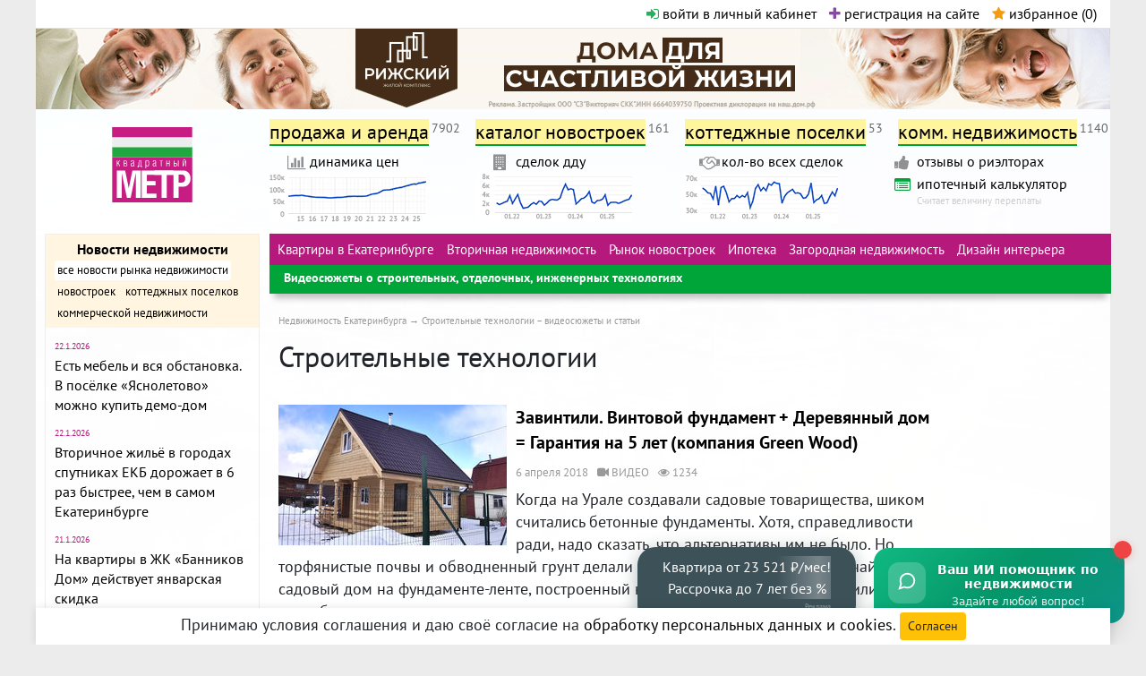

--- FILE ---
content_type: text/html; charset=utf-8
request_url: https://www.metrtv.ru/articles/building_tech
body_size: 18579
content:
<!DOCTYPE html>
<html prefix="og: http://ogp.me/ns#" id="html">
<head>
    <meta charset="text/html; charset=utf-8" />
        <script type="text/javascript">var yaParams = {ip: "18.220.112.79"};</script>
        <link rel="preload" href="/css/index.min.css?ver=20251112" as="style" type="text/css" />
    <link rel="preload" href="/js/jquery/jquery.min.js" as="script" type="text/javascript" />
        <link rel="preload" href="/images/ekb-bg.jpg" as="image" type="image/jpg" />

    
          <link href="/css/font-awesome.min.css" rel="stylesheet" type="text/css" />
      <link href="/css/bootstrap.min.css" rel="stylesheet" type="text/css" />
      <link href="/css/jquery.mmenu.all.css" rel="stylesheet" type="text/css" />
      <link href="/css/jquery-ui.min.css" rel="stylesheet" type="text/css" />
      <link href="/css/select2.min.css" rel="stylesheet" type="text/css" />
      <link href="/css/index.min.css?ver=20251112" rel="stylesheet" type="text/css" media="all" />

    <link href="/css/vanilla_js_widget.css?ver=20251007" rel="stylesheet" type="text/css" media="all" />

    <link rel="preload" href="/fonts/pt-sans-v11-latin-ext_cyrillic-ext_latin_cyrillic-regular.woff2" as="font" type="font/woff2" crossorigin="anonymous" />
    <link rel="preload" href="/fonts/pt-sans-v11-latin-ext_cyrillic-ext_latin_cyrillic-700.woff2" as="font" type="font/woff2" crossorigin="anonymous" />
    
        <link rel="preconnect" href="https://yastatic.net" />
    
    <link rel="dns-prefetch" href="https://site.yandex.net" />
    
                <link rel="dns-prefetch" href="https://counter.yadro.ru" />
    <link rel="dns-prefetch" href="https://mc.yandex.ru" />
    

    <script>window.yaContextCb=window.yaContextCb||[];//see context.js</script>

    <meta name="robots" content="index, follow, noyaca" />
    <meta name='yandex-verification' content='5d8ac0e7a3157c30' />

    <meta name="verify-admitad" content="a282c20c8b" />

    <meta name="viewport" content="width=device-width, initial-scale=1" />
    
    <meta property="og:type" content="website" />
    <meta property="og:site_name" content="Квадратный метр" />
    <meta property="og:locale" content="ru_RU" />
    <meta name="twitter:card" content="summary" />
    <meta name="twitter:domain" content="www.metrtv.ru" />

    <link rel="shortcut icon" href="/favicon.ico" />    <link rel="icon" type="image/png" sizes="32x32" href="/images/logo-32.png" />
    <link rel="icon" type="image/png" sizes="96x96" href="/images/logo-96.png" />
    <link rel="icon" type="image/png" sizes="192x192" href="/images/logo-192.png" />
    <link rel="next" href="/articles/building_tech?p=2" />
    <meta name="theme-color" content="#ffffff" />


<script type="text/javascript">{
    document.write ('<script type="text/javascript" src="/js/createjs.min.js" ></sc' + 'ript>');
}</script>


    <script type="text/javascript" src="/js/jquery/jquery.min.js"></script>
    
<title>Строительные технологии – Квадратный метр</title>



<script type="text/javascript">window.yaContextCb = window.yaContextCb || []</script>
<script type="text/javascript" src="https://yandex.ru/ads/system/context.js" async></script>



<script type="text/javascript">!function(){var t=document.createElement("script");t.type="text/javascript",t.async=!0,t.src="https://vk.com/js/api/openapi.js?160",t.onload=function(){VK.Retargeting.Init("VK-RTRG-273123-6NOOZ"),VK.Retargeting.Hit()},document.head.appendChild(t)}();</script><noscript><img src="https://vk.com/rtrg?p=VK-RTRG-273123-6NOOZ" style="position:fixed; left:-999px;" alt=""/></noscript>



</head>

<body id="body" class="">

<!--suppress ALL -->
<div class="statistics">

  <noindex>
    
      <!-- Yandex.Metrika counter -->
      <script type="text/javascript">
        (function (d, w, c) {
          (w[c] = w[c] || []).push(function() {
            try {
              w.yaCounter26913561 = new Ya.Metrika({id:26913561,
                params:window.yaParams,
                webvisor:true,
                clickmap:true,
                trackLinks:true,
                accurateTrackBounce:true});
            } catch(e) { }
          });

          var n = d.getElementsByTagName("script")[0],
                  s = d.createElement("script"),
                  f = function () { n.parentNode.insertBefore(s, n); };
          s.type = "text/javascript";
          s.async = true;
          s.src = (d.location.protocol == "https:" ? "https:" : "http:") + "//mc.yandex.ru/metrika/watch.js";

          if (w.opera == "[object Opera]") {
            d.addEventListener("DOMContentLoaded", f, false);
          } else { f(); }
        })(document, window, "yandex_metrika_callbacks");
      </script>
      <noscript><div><img loading="lazy" src="//mc.yandex.ru/watch/26913561" style="position:absolute; left:-9999px;" alt="" /></div></noscript>
      <!-- /Yandex.Metrika counter -->
    

    
    
    
    
    
  </noindex>


</div>


<div class="wrapper" style="background:#FFF url('/images/ekb-bg.jpg') left top no-repeat; background-size:100% auto">
  <header id="top">
    <div class="broprojects">
      <ul class="bro">
                      </ul><div class="autorization">
        <span id="reg-auth-links">
          <a href="#" id="open-autorization-pu" data-toggle="modal" data-target="#loginmodal"><i class="fa fa-sign-in" aria-hidden="true"></i> войти в личный кабинет</a>
          <a href="#" data-toggle="modal" data-target="#regmodal"><i class="fa fa-plus" aria-hidden="true"></i> регистрация на сайте</a>
        </span>          <a rel="nofollow" href="/favorites" class="favorites" id="favorites-notepad"><i class="fa fa-star"></i> избранное (<span id="favorites-cnt">0</span>)</a>
      </div>
    </div>
    
<noindex><div id="main_bnr" class="no-mobile-view"><div class="noad-hello">На Метре реклама - только нормальная. Никакого шок-контента.<br />Помогайте независимому ресурсу, как он помогает вам. Удачи!</div></noindex><div class="top-ad-cont">
<div id="adfox_171352272138094135"></div>

<script>
  window.yaContextCb.push(function(){
    Ya.adfoxCode.create({
      ownerId: 690751,
      containerId: 'adfox_171352272138094135',
      params: {
        p1: 'cvuue',
        p2: 'hvoq'
      }
    });
  });
</script>

</div></div></noindex>

    <div class="logo"> <a href="/" title="MetrTV - Недвижимость Екатеринбурга и Свердловской области"><img src="/images/logo.svg" alt="MetrTV - Недвижимость Екатеринбурга и Свердловской области" /></a> </div>
    <div class="r">
      <nav id="topnav">
      <ul class="topline">
        <li id="adscat-popup-init"><a href="/prodaga_i_arenda" class="htitle" title="Аренда и продажа квартир в Екатеринбурге и Свердловской области, домов, участков и иных объектов недвижимости">продажа и аренда</a><sup>7902</sup>
        <div id="adspopup">
            <div class="arrow"></div>
            <ul>
              <li class="superh">Жилая недвижимость:</li>
                <li>
                  <div class="h">Продам:</div>
                  <ul>
                                                                                                            <li><a href="/kupit-kvartiru-v-sverdlovskoy-oblasti" rel="nofollow" class="htitle" title="Продам Квартиру в Екатеринбурге / Свердловской области">Квартиру</a><sup>3672</sup></li>
                                                                                                                                  <li><a href="/kupit-komnatu-v-sverdlovskoy-oblasti" rel="nofollow" class="htitle" title="Продам Комнату в Екатеринбурге / Свердловской области">Комнату</a><sup>248</sup></li>
                                                                                                                                  <li><a href="/kupit-dom-v-sverdlovskoy-oblasti" rel="nofollow" class="htitle" title="Продам Коттедж, дом, дачу в Екатеринбурге / Свердловской области">Коттедж, дом, дачу</a><sup>1211</sup></li>
                                                                                                                                  <li><a href="/kupit-zemelnyi-uchastok-v-sverdlovskoy-oblasti" rel="nofollow" class="htitle" title="Продам Земельный участок в Екатеринбурге / Свердловской области">Земельный участок</a><sup>567</sup></li>
                                                                                                                                  <li><a href="/kupit-sadovyi-uchastok-v-sverdlovskoy-oblasti" rel="nofollow" class="htitle" title="Продам Садовый участок в Екатеринбурге / Свердловской области">Садовый участок</a><sup>467</sup></li>
                                                                                                                                  <li><a href="/kupit-taunhaus-v-sverdlovskoy-oblasti" rel="nofollow" class="htitle" title="Продам Таунхаус в Екатеринбурге / Свердловской области">Таунхаус</a><sup>18</sup></li>
                                                                                                                                  <li><a href="/kupit-garazh-v-sverdlovskoy-oblasti" rel="nofollow" class="htitle" title="Продам Паркинг/гараж в Екатеринбурге / Свердловской области">Паркинг/гараж</a><sup>154</sup></li>
                                                                                                                                  <li><a href="/kupit-kladovku-v-sverdlovskoy-oblasti" rel="nofollow" class="htitle" title="Продам Кладовку в Екатеринбурге / Свердловской области">Кладовку</a><sup>2</sup></li>
                                                            </ul>
                </li>
                <li>
                  <div class="h">Сдам в аренду:</div>
                    <ul>
                                            <li><a href="/snyat-kvartiru-v-sverdlovskoy-oblasti" rel="nofollow" class="htitle" title="Сдам в аренду Квартиру в Екатеринбурге / Свердловской области">Квартиру</a><sup>368</sup></li>
                                            <li><a href="/snyat-komnatu-v-sverdlovskoy-oblasti" rel="nofollow" class="htitle" title="Сдам в аренду Комнату в Екатеринбурге / Свердловской области">Комнату</a><sup>28</sup></li>
                                            <li><a href="/snyat-dom-v-sverdlovskoy-oblasti" rel="nofollow" class="htitle" title="Сдам в аренду Коттедж, дом, дачу в Екатеринбурге / Свердловской области">Коттедж, дом, дачу</a><sup>13</sup></li>
                                            <li><a href="/snyat-taunhaus-v-sverdlovskoy-oblasti" rel="nofollow" class="htitle" title="Сдам в аренду Таунхаус в Екатеринбурге / Свердловской области">Таунхаус</a><sup>0</sup></li>
                                            <li><a href="/arendovat-garazh-v-sverdlovskoy-oblasti" rel="nofollow" class="htitle" title="Сдам в аренду Паркинг/гараж в Екатеринбурге / Свердловской области">Паркинг/гараж</a><sup>29</sup></li>
                                            <li><a href="/arendovat-kladovku-v-sverdlovskoy-oblasti" rel="nofollow" class="htitle" title="Сдам в аренду Кладовку в Екатеринбурге / Свердловской области">Кладовку</a><sup>1</sup></li>
                                          </ul>
                </li>
                <li class="foreign"><a href="/kupit-zarubezhnuyu-nedvizhimost" class="htitle" title="Недвижимость за рубежом">Недвижимость за рубежом</a><sup>112</sup></li>
            </ul>
            <ul>
                <li class="superh">Коммерческая недвижимость:</li>
                <li>
                  <div class="h">Продам:</div>
                    <ul>
                                              <li>
                          <a href="/kupit-ofis-v-sverdlovskoy-oblasti" rel="nofollow" class="htitle" title="Продам Офисное помещение в Екатеринбурге / Свердловской области">Офисное помещение</a><sup>105</sup>
                        </li>
                                              <li>
                          <a href="/kupit-proizvodstvennuyu-nedvizhimost-v-sverdlovskoy-oblasti" rel="nofollow" class="htitle" title="Продам Производственную недвижимость в Екатеринбурге / Свердловской области">Производственную недвижимость</a><sup>62</sup>
                        </li>
                                              <li>
                          <a href="/kupit-kvartiru-pod-kommercheskuyu-nedvizhimost-v-sverdlovskoy-oblasti" rel="nofollow" class="htitle" title="Продам Квартиру под коммерческую недвижимость в Екатеринбурге / Свердловской области">Квартиру под коммерческую<br/>недвижимость</a><sup>0</sup>
                        </li>
                                              <li>
                          <a href="/kupit-zemelnyi-uchastok-kommercheskogo-naznacheniya-v-sverdlovskoy-oblasti" rel="nofollow" class="htitle" title="Продам Земельный участок коммерческого назначения в Екатеринбурге / Свердловской области">Земельный участок коммерческого назначения</a><sup>108</sup>
                        </li>
                                              <li>
                          <a href="/kupit-zdaniye-v-sverdlovskoy-oblasti" rel="nofollow" class="htitle" title="Продам Здание в Екатеринбурге / Свердловской области">Здание</a><sup>25</sup>
                        </li>
                                              <li>
                          <a href="/kupit-sklad-v-sverdlovskoy-oblasti" rel="nofollow" class="htitle" title="Продам Склады в Екатеринбурге / Свердловской области">Склады</a><sup>29</sup>
                        </li>
                                              <li>
                          <a href="/kupit-torgovye-ploschadi-v-sverdlovskoy-oblasti" rel="nofollow" class="htitle" title="Продам Торговые площади в Екатеринбурге / Свердловской области">Торговые площади</a><sup>186</sup>
                        </li>
                                              <li>
                          <a href="/kupit-gotovyi-biznes-v-sverdlovskoy-oblasti" rel="nofollow" class="htitle" title="Продам Готовый бизнес в Екатеринбурге / Свердловской области">Готовый бизнес</a><sup>60</sup>
                        </li>
                                              <li>
                          <a href="/kupit-nedvizhimost-spec-naznacheniya-v-sverdlovskoy-oblasti" rel="nofollow" class="htitle" title="Продам Недвижимость спец.назначения в Екатеринбурге / Свердловской области">Недвижимость спец.назначения</a><sup>6</sup>
                        </li>
                                          </ul>
                </li>
                <li>
                  <div class="h">Сдам в аренду:</div>
                  <ul>
                                          <li><a href="/arendovat-ofis-v-sverdlovskoy-oblasti" rel="nofollow" class="htitle" title="Сдам в аренду Офисное помещение в Екатеринбурге / Свердловской области">Офисное помещение</a><sup>213</sup></li>
                                          <li><a href="/arendovat-proizvodstvennuyu-nedvizhimost-v-sverdlovskoy-oblasti" rel="nofollow" class="htitle" title="Сдам в аренду Производственную недвижимость в Екатеринбурге / Свердловской области">Производственную недвижимость</a><sup>51</sup></li>
                                          <li><a href="/arendovat-zemelnyi-uchastok-kommercheskogo-naznacheniya-v-sverdlovskoy-oblasti" rel="nofollow" class="htitle" title="Сдам в аренду Земельный участок коммерческого назначения в Екатеринбурге / Свердловской области">Земельный участок коммерческого назначения</a><sup>12</sup></li>
                                          <li><a href="/arendovat-zdaniye-v-sverdlovskoy-oblasti" rel="nofollow" class="htitle" title="Сдам в аренду Здание в Екатеринбурге / Свердловской области">Здание</a><sup>14</sup></li>
                                          <li><a href="/arendovat-sklad-v-sverdlovskoy-oblasti" rel="nofollow" class="htitle" title="Сдам в аренду Склады в Екатеринбурге / Свердловской области">Склады</a><sup>56</sup></li>
                                          <li><a href="/arendovat-torgovye-ploschadi-v-sverdlovskoy-oblasti" rel="nofollow" class="htitle" title="Сдам в аренду Торговые площади в Екатеринбурге / Свердловской области">Торговые площади</a><sup>205</sup></li>
                                          <li><a href="/arendovat-gotovyi-biznes-v-sverdlovskoy-oblasti" rel="nofollow" class="htitle" title="Сдам в аренду Готовый бизнес в Екатеринбурге / Свердловской области">Готовый бизнес</a><sup>6</sup></li>
                                          <li><a href="/arendovat-nedvizhimost-spec-naznacheniya-v-sverdlovskoy-oblasti" rel="nofollow" class="htitle" title="Сдам в аренду Недвижимость спец.назначения в Екатеринбурге / Свердловской области">Недвижимость спец.назначения</a><sup>2</sup></li>
                                      </ul>
                </li>
            </ul>
        </div></li>
       
        <li><a href="/novostroiki" title="Все новостройки Екатеринбурга">каталог новостроек</a><sup>161</sup></li>
        <li><a href="/villages" title="Коттеджные поселки Екатеринбурга и Свердловской области">коттеджные поселки</a><sup>53</sup></li>
        <li><a href="/commercial_realty" title="Коммерческая недвижимость Екатеринбург">комм. недвижимость</a><sup>1140</sup></li>
      </ul>
      </nav>
      <nav id="topnav_second">
        <div class="secondline">

          <div class="sl-col">
            <div class="link">
              <div class="icon"><i class="fa fa-bar-chart-o"></i></div>
              <div class="s"><a href="/price_dynamics">динамика цен</a></div>
              <div class="desc"></div>
            </div>
            <a href="/price_dynamics" title="График средней цены за м2 в Екатеринбурге"><img loading="lazy" src="/images/dynamic/graph-1.png" alt="График средней цены за м2 в Екатеринбурге" width="175" height="55" /></a>
          </div>

          <div class="sl-col">
            <div class="link">
              <div class="icon"><i class="fa fa-building"></i></div>
              <div class="s"><a href="/price_dynamics">сделок дду</a></div>
              <div class="desc"></div>
            </div>
            <a href="/price_dynamics" title="График кол-ва заявлений на регистрацию договоров долевого участия в Свердловской области"><img loading="lazy" src="/images/dynamic/graph-3.png" alt="График кол-ва заявлений на регистрацию договоров долевого участия в Свердловской области" width="175" height="55" /></a>
          </div>

          <div class="sl-col">
            <div class="link">
              <div class="icon"><i class="fa fa-handshake-o"></i></div>
              <div class="s"><a href="/price_dynamics">кол-во всех сделок</a></div>
              <div class="desc"></div>
            </div>
            <a href="/price_dynamics" title="График кол-ва заявлений на госрегистрацию прав недвижимости в Свердловской области"><img loading="lazy" src="/images/dynamic/graph-2.png" alt="График кол-ва заявлений на госрегистрацию прав недвижимости в Свердловской области" width="175" height="55" /></a>
          </div>

          <div class="sl-col">
            <div class="link">
              <div class="icon"><i class="fa fa-thumbs-up" aria-hidden="true"></i></div>
              <div class="s"><a href="/companies/agenstva_nedvigimosti/otzyvy">отзывы о риэлторах</a></div>
            </div>

            <div class="link">
              <div class="icon icon-calc"><i class="fa fa-list-alt"></i></div>
              <div class="s"><a href="/ipoteka_calc">ипотечный калькулятор</a></div>
              <div class="desc">Считает величину переплаты</div>
            </div>
          </div>

                </nav>
    </div>
  </header>

  <noindex>
    <header id="mobile"><div class="line">
      <div class="login"><a href="#lmenu"><i class="fa fa-bars"></i></a></div>
                                                                              
                                      
        <div class="promo-block"><div id="adfox_166909929802585428"></div></div>
        
        <script>
          window.yaContextCb.push(function(){
            Ya.adfoxCode.create({
              ownerId: 690751,
              containerId: 'adfox_166909929802585428',
              params: {
                p1: 'cwjzi',
                p2: 'hxzz'
              }
            });
          });
        </script>
        
      <div class="logo"><a href="/" class="htitle" title="Недвижимость Екатеринбурга сайт Квадратный Метр"><img src="/images/logo.svg" alt="Недвижимость Екатеринбурга сайт Квадратный Метр" /></a></div>
    </div></header>
  </noindex>

  <div class="mobile-black-menu">
    <a href="/novostroiki">Новостройки</a>
    <a href="/villages">Котт. посёлки</a>
    <a href="/prodaga_i_arenda">Объявления</a>
    <a href="/price_dynamics">Динамика цен и сделок</a>
  </div>

  <noindex>
    <aside class="d-none d-md-inline-block">

                              
      <div id="adfox_16690994199028382"></div>
      
      <script>
        window.yaContextCb.push(function(){
          Ya.adfoxCode.create({
            ownerId: 690751,
            containerId: 'adfox_16690994199028382',
            params: {
              p1: 'cwjzj',
              p2: 'hyaa'
            }
          });
        });
      </script>
      

      <div class="news">
        <div class="h">
          <div class="s"><a href="/news">Новости недвижимости</a></div>
          <ul id="news-rub">
                        <li class="active" id="news_type_"><a href="/news" rel="nofollow">все новости рынка недвижимости</a></li>
                        <li  id="news_type_novostroiki"><a href="/news?news_type=novostroiki" rel="nofollow">новостроек</a></li>
                        <li  id="news_type_cottages"><a href="/news?news_type=cottages" rel="nofollow">коттеджных поселков</a></li>
                        <li  id="news_type_commercial_realty"><a href="/news?news_type=commercial_realty" rel="nofollow">коммерческой недвижимости</a></li>
                      </ul>
        </div>
                <div class="news_by_type" id="news_" >
          <ul class="s">
                        <li>
              <div class="date">22.1.2026</div>
              <div class="s"><a href="/news/19870" rel="nofollow">Есть мебель и вся обстановка. В посёлке «Яснолетово» можно купить демо-дом
                              </a></div>
            </li>
                        <li>
              <div class="date">22.1.2026</div>
              <div class="s"><a href="/news/19869" rel="nofollow">Вторичное жильё в городах спутниках ЕКБ дорожает в 6 раз быстрее, чем в самом Екатеринбурге
                              </a></div>
            </li>
                        <li>
              <div class="date">21.1.2026</div>
              <div class="s"><a href="/news/19868" rel="nofollow">На квартиры в ЖК «Банников Дом» действует январская скидка
                              </a></div>
            </li>
                        <li>
              <div class="date">21.1.2026</div>
              <div class="s"><a href="/news/19867" rel="nofollow">Рост 48%. В декабре объём сделок с жильём в Свердловской области установил двухлетний рекорд
                              </a></div>
            </li>
                        <li>
              <div class="date">21.1.2026</div>
              <div class="s"><a href="/news/19866" rel="nofollow">Девелопер посёлка «Кургановский» реализует пул участков со скидкой до 25%
                              </a></div>
            </li>
                        <li class="promo">
              <div class="date">15.1.2026</div>
              <div class="s"><a href="/news/19852" rel="nofollow">При покупке квартиры в ЖК «Невский» теперь можно получить скидку 5%
                              </a></div>
            </li>
                      </ul>
        </div>
                <div class="news_by_type" id="news_novostroiki" style="display: none;">
          <ul class="s">
                        <li>
              <div class="date">21.1.2026</div>
              <div class="s"><a href="/news/19868" rel="nofollow">На квартиры в ЖК «Банников Дом» действует январская скидка
                              </a></div>
            </li>
                        <li>
              <div class="date">20.1.2026</div>
              <div class="s"><a href="/news/19863" rel="nofollow">«Синара-Девелопмент» ввела в эксплуатацию пятый жилой комплекс в Новокольцовском
                              </a></div>
            </li>
                        <li>
              <div class="date">20.1.2026</div>
              <div class="s"><a href="/news/19861" rel="nofollow">Введён в эксплуатацию жилой комплекс «Астон.Реформа»
                              </a></div>
            </li>
                        <li>
              <div class="date">19.1.2026</div>
              <div class="s"><a href="/news/19858" rel="nofollow">Экономия до 574 тысяч. На квартиры в ЖК Green Park предложили скидку 5%
                              </a></div>
            </li>
                        <li>
              <div class="date">16.1.2026</div>
              <div class="s"><a href="/news/19856" rel="nofollow">Покупателям квартир в ЖК «Московский квартал» предложили самим выбирать размер платежа по ипотеке
                              </a></div>
            </li>
                        <li class="promo">
              <div class="date">15.1.2026</div>
              <div class="s"><a href="/news/19852" rel="nofollow">При покупке квартиры в ЖК «Невский» теперь можно получить скидку 5%
                              </a></div>
            </li>
                      </ul>
        </div>
                <div class="news_by_type" id="news_cottages" style="display: none;">
          <ul class="s">
                        <li>
              <div class="date">21.1.2026</div>
              <div class="s"><a href="/news/19866" rel="nofollow">Девелопер посёлка «Кургановский» реализует пул участков со скидкой до 25%
                              </a></div>
            </li>
                        <li>
              <div class="date">15.1.2026</div>
              <div class="s"><a href="/news/19850" rel="nofollow">Экономия 30%. Объявлена январская скидка на участки в КП «Лукоморье»
                              </a></div>
            </li>
                        <li>
              <div class="date">13.1.2026</div>
              <div class="s"><a href="/news/19842" rel="nofollow">Скидка до 40% на участки в «Заповеднике». Застройщик продлил новогоднюю акцию
                              </a></div>
            </li>
                        <li>
              <div class="date">29.12.2025</div>
              <div class="s"><a href="/news/19833" rel="nofollow">При покупке участка в КП «Александрия» можно получить в подарок год «коммуналки»
                              </a></div>
            </li>
                        <li>
              <div class="date">29.12.2025</div>
              <div class="s"><a href="/news/19831" rel="nofollow">В «Заповеднике» встретят Новый год. По какому случаю вход на территорию открыт для всех
                              </a></div>
            </li>
                      </ul>
        </div>
                <div class="news_by_type" id="news_commercial_realty" style="display: none;">
          <ul class="s">
                        <li>
              <div class="date">24.1.2019</div>
              <div class="s"><a href="/news/12395" rel="nofollow">«Атомстройкомплекс» напомнил, что до конца января действует период льготных цен на офисы в БЦ «Основа»
                              </a></div>
            </li>
                        <li>
              <div class="date">18.12.2018</div>
              <div class="s"><a href="/news/12327" rel="nofollow">На офисы в БЦ «Основа» «Атомстройкомплекс» объявил новогодние скидки в размере 15%
                              </a></div>
            </li>
                        <li>
              <div class="date">9.7.2018</div>
              <div class="s"><a href="/news/11936" rel="nofollow">Поменять авто на помещение под офис или магазин. Новая программа от «Атомстройкомплекса»
                              </a></div>
            </li>
                        <li>
              <div class="date">5.7.2018</div>
              <div class="s"><a href="/news/11927" rel="nofollow">В текущем году Россия побьет антирекорд по вводу торговых площадей
                              </a></div>
            </li>
                        <li>
              <div class="date">28.5.2018</div>
              <div class="s"><a href="/news/11829" rel="nofollow">«Атомстройкомплекс» достроит бизнес-центр «Основа» в Пионерском районе Екатеринбурга
                              </a></div>
            </li>
                      </ul>
        </div>
        
      </div>

      <div class="socials-wrap">
        <div class="socials-title">Подписывайтесь на новости:</div>
        <ul class="socials">
          <li class="mail"><a href="#" id="subscribe-maillist" title="подписаться на рассылку" data-toggle="modal" data-target="#subscribemodal"><img src="/images/icons/mail.svg" /></a></li>
                    <li class="vk"><a href="https://vk.com/metrtv_ru" target="_blank"><img src="/images/icons/vk.svg" /></a></li>
          <li class="ok"><noindex><a rel="nofollow" target="_blank" href="https://ok.ru/group/52718259404996" data-seoprotected-target="_blank"><img src="/images/icons/ok.svg" /></a></noindex></li>
                    <li class="tg"><a href="https://t.me/metrtv" target="_blank"><img src="/images/icons/telegram2.svg" /></a></li>
        </ul>
      </div>


      
      <div id="left-sticky-blocks">

      
      
        <div id="adfox_166384701947717984"></div>
        <script>
          window.yaContextCb.push(function(){
            Ya.adfoxCode.create({
              ownerId: 690751,
              containerId: 'adfox_166384701947717984',
              params: {
                p1: 'cvviy',
                p2: 'hvrc'
              }
            });
          });
        </script>
      

      
        <div id="adfox_166384518049668400"></div>
        <script>
          window.yaContextCb.push(function(){
            Ya.adfoxCode.create({
              ownerId: 690751,
              containerId: 'adfox_166384518049668400',
              params: {
                p1: 'cvvip',
                p2: 'hiut'
              }
            });
          });
        </script>
      

      
      
      <script type="text/javascript">
      $(function(){
        //setTimeout(function() {
        var divHeight = $('aside').height();
        var mainHeight = $('.rmain').height();
        if (divHeight < mainHeight) {
          divHeight = mainHeight;
        }
        $('aside').css('min-height', (divHeight + 2) + 'px');
        // move 2 next lines before heighting?
        //var elStickedAd = $("#");
        var elStickedAd = $("#left-sticky-blocks");
        elStickedAd.stick_in_parent({offset_top: 10}); //, bottoming: false
        //}, 3000);
      });
      </script>
      

                      </div>

    </aside>
  </noindex>

  <div class="rmain">
      <menu>
        <ul class="topline">
                            <li><a href="/kupit-kvartiru-v-ekaterinburge">Квартиры в Екатеринбурге</a></li>
                        <li><a href="/resale_real_state">Вторичная недвижимость</a></li>
                        <li><a href="/newbuildings_common">Рынок новостроек</a></li>
                        <li><a href="/ipoteka_common">Ипотека</a></li>
                        <li><a href="/build_purse">Загородная недвижимость</a></li>
                        <li><a href="https://www.divandi.ru/portfolio-dizaynerov-interyera" target="_blank">Дизайн интерьера</a></li>
                                    </ul>
      
          <ul class="secondline">
        <li class="active"><a href="/articles/building_tech">Видеосюжеты о строительных, отделочных, инженерных технологиях</a></li>
    </ul>
</menu>

<nav id="breadcrumbs">	<ol itemscope itemtype="http://schema.org/BreadcrumbList">
				<li itemprop="itemListElement" itemscope itemtype="http://schema.org/ListItem">
					<a itemscope itemtype="http://schema.org/Thing" itemprop="item" itemid="/" href="/" title="Недвижимость Екатеринбурга"><span itemprop="name">Недвижимость Екатеринбурга</span></a>
					<meta itemprop="position" content="1" />
		</li>
					<li itemprop="itemListElement" itemscope itemtype="http://schema.org/ListItem">
					<span itemscope itemtype="http://schema.org/Thing" itemprop="item" itemid="/articles/building_tech"><span itemprop="name">Строительные технологии – видеосюжеты и статьи</span></span>
					<meta itemprop="position" content="2" />
		</li>
				</ol>
</nav>

<main>
<section class="articles-list" id="articles-list">
<header>
    <h1>Строительные технологии</h1>
</header>
<br>
    <ul class="s">
                <li>
                        <div class="pic"><a href="/articles/building_tech/11723"><img src="https://www.metrtv.ru/images/articles/article_150_11723.jpg"></a></div>
                        <div class="h"><a href="/articles/building_tech/11723">Завинтили. Винтовой фундамент + Деревянный дом = Гарантия на 5 лет (компания Green Wood)</a></div>
            <ul class="statusbar">
                <li class="date">6 апреля 2018</li>
                                <li class="video"><i class="fa fa-video-camera"></i> видео</li>
                                                <li class="views-counter"><i class="fa fa-eye"></i> 1234</li>
                                                            </ul>
            <div class="desc"><p>Когда на Урале создавали садовые товарищества, шиком считались бетонные фундаменты. Хотя, справедливости ради, надо сказать, что альтернативы им не было. Но торфянистые почвы и обводненный грунт делали свое мокрое дело. Редкий случай, чтобы садовый дом на фундаменте-ленте, построенный не позже 90-х, не накренился или не встал на дыбы.</p></div>
        </li>
                <li>
                        <div class="pic"><a href="/articles/building_tech/11709"><img src="https://www.metrtv.ru/images/articles/article_150_11709.jpg"></a></div>
                        <div class="h"><a href="/articles/building_tech/11709">Екатеринбург застроят кирпичом. Несколько крупных застройщиков презентовали квартиры из крупноформатного керамического камня (ОАО «РКЗ»)</a></div>
            <ul class="statusbar">
                <li class="date">30 марта 2018</li>
                                <li class="video"><i class="fa fa-video-camera"></i> видео</li>
                                                <li class="views-counter"><i class="fa fa-eye"></i> 1107</li>
                                                            </ul>
            <div class="desc"><p>Грядёт новый этап роста качества в высотном строительстве. Ряд крупных девелоперов Екатеринбурга заявил о выводе на рынок жилых проектов с принципиально иными характеристиками. В их строительстве используется или будет использоваться крупноформатный керамоблок.</p></div>
        </li>
                <li>
                        <div class="pic"><a href="/articles/building_tech/11708"><img src="https://www.metrtv.ru/images/articles/article_150_11708.jpg"></a></div>
                        <div class="h"><a href="/articles/building_tech/11708">Проект дома за 150 тысяч оказался фейком. Как спасали коттедж за 10 миллионов (АСК «ЮНИТ»)</a></div>
            <ul class="statusbar">
                <li class="date">30 марта 2018</li>
                                <li class="video"><i class="fa fa-video-camera"></i> видео</li>
                                                <li class="views-counter"><i class="fa fa-eye"></i> 1664</li>
                                                            </ul>
            <div class="desc"><p>Если бы этот двухэтажный дом на 250 квадратов со встроенным гаражом начали строить по тому проекту, который принес заказчик, у здания были бы очень большие проблемы. Настолько большие, что заказчик потерял буквально в первый год больше 10 млн руб.</p></div>
        </li>
                <li>
                        <div class="pic"><a href="/articles/building_tech/11689"><img src="https://www.metrtv.ru/images/articles/article_150_11689.jpg"></a></div>
                        <div class="h"><a href="/articles/building_tech/11689">Дом рухнет, а ремонтная смесь останется стоять. Как отремонтировать бетонные поверхности, фундамент и погреб? (ГК «Гора Хрустальная»)</a></div>
            <ul class="statusbar">
                <li class="date">23 марта 2018</li>
                                <li class="video"><i class="fa fa-video-camera"></i> видео</li>
                                                <li class="views-counter"><i class="fa fa-eye"></i> 1647</li>
                                                            </ul>
            <div class="desc"><p>Пожалуй, нет в Екатеринбурге жилого дома где не использовался бы бетон. Чаще всего, его применяют в строительстве фундамента: ленточного, плитного или столбчатого. Но рано или поздно приходит момент, когда фундамент потребует ремонта.</p></div>
        </li>
                <li>
                        <div class="pic"><a href="/articles/building_tech/11666"><img src="https://www.metrtv.ru/images/articles/article_150_11666.jpg"></a></div>
                        <div class="h"><a href="/articles/building_tech/11666">Döcke: как делать кровли и фасады которые прослужат более полувека</a></div>
            <ul class="statusbar">
                <li class="date">16 марта 2018</li>
                                <li class="video"><i class="fa fa-video-camera"></i> видео</li>
                                                <li class="views-counter"><i class="fa fa-eye"></i> 1422</li>
                                                            </ul>
            <div class="desc"><p>Зачастую высокое качество стройматериалов от известных производителей просто не может проявить свой потенциал в полной мере. И особенно это заметно на рынке малоэтажного домостроения. Возможности высококлассных материалов мирового уровня блокируют банальные ошибки монтажа.</p></div>
        </li>
                <li>
                        <div class="pic"><a href="/articles/building_tech/11665"><img src="https://www.metrtv.ru/images/articles/article_150_11665.jpg"></a></div>
                        <div class="h"><a href="/articles/building_tech/11665">«Профильное дело» раскрыло секрет покупки профиля для гипсокартона евро-качества без переплаты за бренд</a></div>
            <ul class="statusbar">
                <li class="date">16 марта 2018</li>
                                <li class="video"><i class="fa fa-video-camera"></i> видео</li>
                                                <li class="views-counter"><i class="fa fa-eye"></i> 1299</li>
                                                            </ul>
            <div class="desc"><p>Для крепления гипсокартона применяют металлические профили. От их качества зависит, будет конструкция держать собственный вес и вес декора или рухнет неожиданно, и не дай бог, с последствиями.</p></div>
        </li>
                <li>
                        <div class="pic"><a href="/articles/building_tech/11599"><img src="https://www.metrtv.ru/images/articles/article_150_11599.jpg"></a></div>
                        <div class="h"><a href="/articles/building_tech/11599">«ТерминИС» рассказал о преимуществах калиброванного бруса при возведении дома или бани</a></div>
            <ul class="statusbar">
                <li class="date">16 февраля 2018</li>
                                <li class="video"><i class="fa fa-video-camera"></i> видео</li>
                                                <li class="views-counter"><i class="fa fa-eye"></i> 1312</li>
                                                            </ul>
            <div class="desc"><p>Если осмотреть эту баню, то можно отметить её идеальную геометрию, что для строганного вручную бруса нетипично. Венцы подогнаны как влитые, углы ровные, а горизонталь выдержана по всей стене. Секрет прост. Использован не строганный, а калиброванный брус.</p></div>
        </li>
                <li>
                        <div class="pic"><a href="/articles/building_tech/11597"><img src="https://www.metrtv.ru/images/articles/article_150_11597.jpg"></a></div>
                        <div class="h"><a href="/articles/building_tech/11597">«Дом с доставкой»: секреты строительства энергоэффективного коттеджа</a></div>
            <ul class="statusbar">
                <li class="date">16 февраля 2018</li>
                                <li class="video"><i class="fa fa-video-camera"></i> видео</li>
                                                <li class="views-counter"><i class="fa fa-eye"></i> 1215</li>
                                                            </ul>
            <div class="desc"><p>Чтобы дом назывался энергоэффективным, нужно, чтобы он, с одной стороны, быстро прогревался, а с другой &ndash; как можно дольше сохранял необходимый объем тепла. Пожалуй, ближе всего по заданным идеальным параметрам к статусу энергоэффективных стоят так называемые модульные дома.</p></div>
        </li>
                <li>
                        <div class="pic"><a href="/articles/building_tech/11556"><img src="https://www.metrtv.ru/images/articles/article_150_11556.jpg"></a></div>
                        <div class="h"><a href="/articles/building_tech/11556">«Гестия»: гарантия от пожара – выполнение всех строительных норм при монтаже печи и дымохода</a></div>
            <ul class="statusbar">
                <li class="date">2 февраля 2018</li>
                                <li class="video"><i class="fa fa-video-camera"></i> видео</li>
                                                <li class="views-counter"><i class="fa fa-eye"></i> 1242</li>
                                                            </ul>
            <div class="desc"><p>Этот сосновый сруб бани не покупной. На участке росли сосны. Часть спилили, ошкурили, чашки срубили &laquo;в лапу&raquo;. Баня получилась почти таежная. Холодные сени с продуваемым чердаком. Внутри будет предбанник, помывочная и, конечно, парилка.</p></div>
        </li>
                <li>
                        <div class="pic"><a href="/articles/building_tech/11449"><img src="https://www.metrtv.ru/images/articles/article_150_11449.jpg"></a></div>
                        <div class="h"><a href="/articles/building_tech/11449">«Брус Маркет»: рецепт качественного дома – древесина сухая, изготовление деталей – заводское</a></div>
            <ul class="statusbar">
                <li class="date">15 декабря 2017</li>
                                <li class="video"><i class="fa fa-video-camera"></i> видео</li>
                                                <li class="views-counter"><i class="fa fa-eye"></i> 1241</li>
                                                            </ul>
            <div class="desc"><p>Отточенные движения пары рабочих дают понять, что производство профилированного бруса отлажено. На станок уходит новый заказ на домокомплект из дерева. В выборе материала для строительства дома значительную роль играет чисто психологический подход. Те, кто родился и вырос в городе, подсознательно выбирают кирпичный дом и переносят в него атрибуты и интерьер городской квартиры.</p></div>
        </li>
                <li>
                        <div class="pic"><a href="/articles/building_tech/11430"><img src="https://www.metrtv.ru/images/articles/article_150_11430.jpg"></a></div>
                        <div class="h"><a href="/articles/building_tech/11430">«Красный лес»: для тепла в доме качество монтажа часто важнее характеристик материала</a></div>
            <ul class="statusbar">
                <li class="date">8 декабря 2017</li>
                                <li class="video"><i class="fa fa-video-camera"></i> видео</li>
                                                <li class="views-counter"><i class="fa fa-eye"></i> 950</li>
                                                            </ul>
            <div class="desc"><p>Если отталкиваться от базовой тепловодности дерева как материала, то она будет выше, чем, например, у базальтового утеплителя. И если верить рекомендациям, то для того, чтобы сохранить нормальную тепловодность дома из дерева, толщина стены должна быть не менее 360 мм. Однако, дерево таких размеров в строительстве домов не применяется.</p></div>
        </li>
                <li>
                        <div class="pic"><a href="/articles/building_tech/11428"><img src="https://www.metrtv.ru/images/articles/article_150_11428.jpg"></a></div>
                        <div class="h"><a href="/articles/building_tech/11428">«Готовый дом»: при строительстве «под ключ» каждый этап работ согласуется с заказчиком</a></div>
            <ul class="statusbar">
                <li class="date">8 декабря 2017</li>
                                <li class="video"><i class="fa fa-video-camera"></i> видео</li>
                                                <li class="views-counter"><i class="fa fa-eye"></i> 1146</li>
                                                            </ul>
            <div class="desc"><p>Камин здесь в качестве основного отопительного прибора. Газ не подключают. В садовом товариществе его никогда и не будет. Хозяева живут здесь круглый год. За отопление электричеством и дровами 200 кв. м жилой площади они платят около 6-7 тысяч рублей зимой. Такая сумма считается большой экономией, поскольку дом построен по каркасной технологии.</p></div>
        </li>
                <li>
                        <div class="pic"><a href="/articles/building_tech/11384"><img src="https://www.metrtv.ru/images/articles/article_150_11384.jpg"></a></div>
                        <div class="h"><a href="/articles/building_tech/11384">Входные двери «Гардиан» – брутально и надёжно</a></div>
            <ul class="statusbar">
                <li class="date">24 ноября 2017</li>
                                <li class="video"><i class="fa fa-video-camera"></i> видео</li>
                                                <li class="views-counter"><i class="fa fa-eye"></i> 980</li>
                                                            </ul>
            <div class="desc"><p>Если поместить на входную дверь, предназначенную для установки в загородном доме, панели из натурального дерева, толщина полотна заметно увеличится, что придаст ей дополнительную стабильность. Смотреться при этом дверь будет очень презентабельно.</p></div>
        </li>
                <li>
                        <div class="pic"><a href="/articles/building_tech/11367"><img src="https://www.metrtv.ru/images/articles/article_150_11367.jpg"></a></div>
                        <div class="h"><a href="/articles/building_tech/11367">«Брус Маркет»: проект дома должен учитывать всё, вплоть до фотообоев на конкретной стене</a></div>
            <ul class="statusbar">
                <li class="date">17 ноября 2017</li>
                                <li class="video"><i class="fa fa-video-camera"></i> видео</li>
                                                <li class="views-counter"><i class="fa fa-eye"></i> 1044</li>
                                                            </ul>
            <div class="desc"><p>Конечно, это идеальный вариант, когда есть сразу вся сумма на строительство загородного дома. В этом случае понятно, в какие сроки можно получить конечный результат.</p></div>
        </li>
                <li>
                        <div class="pic"><a href="/articles/building_tech/11365"><img src="https://www.metrtv.ru/images/articles/article_150_11365.jpg"></a></div>
                        <div class="h"><a href="/articles/building_tech/11365">«Центр загородной недвижимости» разрушил стереотипы, сложившиеся вокруг зимней стройки</a></div>
            <ul class="statusbar">
                <li class="date">17 ноября 2017</li>
                                <li class="video"><i class="fa fa-video-camera"></i> видео</li>
                                                <li class="views-counter"><i class="fa fa-eye"></i> 953</li>
                                                            </ul>
            <div class="desc"><p>Утро в офисе строительной компании начинается с планёрки. В этом году почти 30 объектов одновременно будет сдаваться к Новому году. И с таким подарком подвести нельзя. Но строители говорят &ndash; зима золотое время для загородного строительства. Особенно, сейчас, пока нет совсем морозов, но и грунт уже промёрз</p></div>
        </li>
                <li>
                        <div class="pic"><a href="/articles/building_tech/11350"><img src="https://www.metrtv.ru/images/articles/article_150_11350.jpg"></a></div>
                        <div class="h"><a href="/articles/building_tech/11350">Компания «Экстрол» рассказала, как организовать водопровод для частного дома в любых грунтах</a></div>
            <ul class="statusbar">
                <li class="date">10 ноября 2017</li>
                                <li class="video"><i class="fa fa-video-camera"></i> видео</li>
                                                <li class="views-counter"><i class="fa fa-eye"></i> 1104</li>
                                                            </ul>
            <div class="desc"><p>Чтобы материал работал правильно, недостаточно, чтобы его качественно произвели на заводе. Многое зависит от соблюдения технологии его укладки и монтажа. Если речь идёт об утеплении трубопровода в частном доме, то первое правило &ndash; начинать утеплять трубы до того, как их погрузили в грунт.</p></div>
        </li>
                <li>
                        <div class="pic"><a href="/articles/building_tech/11349"><img src="https://www.metrtv.ru/images/articles/article_150_11349.jpg"></a></div>
                        <div class="h"><a href="/articles/building_tech/11349">«Гардиан»: качественная дверь это возможность установки без подгонки и ремонтопригодность</a></div>
            <ul class="statusbar">
                <li class="date">10 ноября 2017</li>
                                <li class="video"><i class="fa fa-video-camera"></i> видео</li>
                                                <li class="views-counter"><i class="fa fa-eye"></i> 1128</li>
                                                            </ul>
            <div class="desc"><p>И в эконом сегменте дверного рынка есть разделение на качественный и некачественный продукт. Первый, как правило, производят на автоматизированном оборудовании крупные игроки рынка. Второй &ndash; вручную мелкие компании.</p></div>
        </li>
                <li>
                        <div class="pic"><a href="/articles/building_tech/11348"><img src="https://www.metrtv.ru/images/articles/article_150_11348.jpg"></a></div>
                        <div class="h"><a href="/articles/building_tech/11348">«Алмаз-2000»: проект будущего коттеджа начинается с примерки типовой постройки «на себя»</a></div>
            <ul class="statusbar">
                <li class="date">10 ноября 2017</li>
                                <li class="video"><i class="fa fa-video-camera"></i> видео</li>
                                                <li class="views-counter"><i class="fa fa-eye"></i> 1241</li>
                                                            </ul>
            <div class="desc"><p>Выбор в интернете, конечно, дело удобное. Но когда вопрос встаёт о такой крупной покупке, как загородный дом, просто картинок &ndash; мало. Как минимум материал хочется увидеть в деле - то есть, в стенах, в срубе, чтобы понять, как конструкция будет выглядеть в натуральную величину.</p></div>
        </li>
                <li>
                        <div class="pic"><a href="/articles/building_tech/11347"><img src="https://www.metrtv.ru/images/articles/article_150_11347.jpg"></a></div>
                        <div class="h"><a href="/articles/building_tech/11347">Компания «Красный лес» рассказала о различиях бруса камерной и естественной сушки</a></div>
            <ul class="statusbar">
                <li class="date">10 ноября 2017</li>
                                <li class="video"><i class="fa fa-video-camera"></i> видео</li>
                                                <li class="views-counter"><i class="fa fa-eye"></i> 1429</li>
                                                            </ul>
            <div class="desc"><p>На загородном рынке деревянного домостроения просматривается чёткая тенденция &ndash; для того, чтобы конечный потребитель не имел проблем с усадкой дома, строительные компании предлагают возводить его из сухого профилированного бруса. Однако, есть большая разница в том, как этот бруса сушат &ndash; в специальном оборудовании или в естественных условиях.</p></div>
        </li>
                <li>
                        <div class="pic"><a href="/articles/building_tech/11326"><img src="https://www.metrtv.ru/images/articles/article_150_11326.jpg"></a></div>
                        <div class="h"><a href="/articles/building_tech/11326">«Центр загородной недвижимости» раскрыл секреты создания экономичного электроотопления</a></div>
            <ul class="statusbar">
                <li class="date">3 ноября 2017</li>
                                <li class="video"><i class="fa fa-video-camera"></i> видео</li>
                                                <li class="views-counter"><i class="fa fa-eye"></i> 1284</li>
                                                            </ul>
            <div class="desc"><p>Есть ли жизнь без газа? Этим вопросом задаются те хозяева загородных домов, которые понимают &ndash; не так экономичен этот вид ресурса, как его малюют. Бесспорно, по содержанию газовое отопление &ndash; по-прежнему считается самым дешёвым. Но на входе &ndash; то есть при организации подключения &ndash; приходится серьёзно потратиться.</p></div>
        </li>
            </ul>

<div id="paginator" class="paginator">
	<ul class="s"><li class="previous-passive">&larr; предыдущая</li><li class="active">1</li><li><a href="/articles/building_tech?p=2">2</a></li><li><a href="/articles/building_tech?p=3">3</a></li><li><a href="/articles/building_tech?p=4">4</a></li><li><a href="/articles/building_tech?p=5">5</a></li><li><a href="/articles/building_tech?p=6">6</a></li><li><a href="/articles/building_tech?p=7">7</a></li><li class="next"><a href="/articles/building_tech?p=2">следующая &rarr;</a></li></ul>
	<br>
		<ul class="tens">
			<li><a href="/articles/building_tech?p=10">10</a></li>
			<li><a href="/articles/building_tech?p=20">20</a></li>
		</ul>
	</div>


    </section>
</main>


        
        <div class="rsya-4blocks">
          <!-- Yandex.RTB R-A-1711599-12 -->
          <div id="yandex_rtb_R-A-1711599-12"></div>
          <script>window.yaContextCb.push(function(){
          Ya.Context.AdvManager.render({
            renderTo: 'yandex_rtb_R-A-1711599-12',
            blockId: 'R-A-1711599-12'
          });
          });</script>
        </div>
        
  </div>

  <br clear="all">

</div>


<div class="accept-cookies" style="display:none;">
  Принимаю условия соглашения и даю своё согласие на <a href="/politika_v_otnoshenii_obrabotki_personaljnyx_dannyx">обработку персональных данных и cookies</a>.
    <button id="accept_gdpr" class="btn btn-warning btn-sm">Согласен</button>
</div>

<script>
$(function() {
  var gdprAccepted = $.cookie('gdprAccepted');
  if (!gdprAccepted
    //&& screen.width > 640
  ) {
    $('.accept-cookies').show();
  }
  $('#accept_gdpr').click(function (e) {
    $.cookie('gdprAccepted', 1, { expires:10000 });
    $('.accept-cookies').hide();
  });
});
</script>



<div class="bottom-rsya">
  <div class="bottom-rsya__close-buttom"><i class="fa fa-times" aria-hidden="true"></i></div>
  <!-- Yandex.RTB R-A-1711599-11 -->
  <!-- <div style="width: 320px; height: 100px; text-align: center; background: red;"></div> -->
  <div id="yandex_rtb_R-A-1711599-11"></div>
  <script>window.yaContextCb.push(function(){
  Ya.Context.AdvManager.render({
    renderTo: 'yandex_rtb_R-A-1711599-11',
    blockId: 'R-A-1711599-11'
  });
  });</script>
</div>
<script>
  $(".bottom-rsya__close-buttom").click(function() {
    $(".bottom-rsya").hide();
  });

  var currentPage = window.location.pathname;
  var pagesNoAds = ['^\/prodaga_i_arenda', '^\/novostroiki', '^\/villages', '^\/commercial_realty',
    '^\/prodaga_i_arenda', '^\/kupit-', '^\/snyat-', '^\/arendovat-'
  ];
  var currentPageNoViewAd = false;

  pagesNoAds.forEach(function(item) {
    if (currentPage.search(item) != -1 && !currentPageNoViewAd) {
      currentPageNoViewAd = true
    }
  })

  if (!currentPageNoViewAd && screen.width <= 640 && !$(".rsya-4blocks").length) {
    $( ".bottom-rsya" ).show();
  }

</script>



<footer>

<div class="links no-mobile-view">
  <nav id="bottomnav">
  <ul>
    <li class="h">
      <a href="/kupit-kvartiru-v-ekaterinburge" title="Продажа квартир в Екатеринбурге">Продажа квартир в Екатеринбурге:</a>
    </li>
    <li>
      <a href="/kupit-kvartiru-v-ekaterinburge/odnokomnatnye" title="Однокомнатные квартиры в Екатеринбурге">Однокомнатные</a>
    </li>
    <li>
      <a href="/kupit-kvartiru-v-ekaterinburge/dvuhkomnatnye" title="Двухкомнатные квартиры в Екатеринбурге">Двухкомнатные</a>
    </li>
    <li>
      <a href="/kupit-kvartiru-v-ekaterinburge/trehkomnatnye" title="Трехкомнатные квартиры в Екатеринбурге">Трехкомнатные</a>
    </li>
    <li>
      <a href="/kupit-kvartiru-v-ekaterinburge/chetyrehkomnatnye" title="Многокомнатные квартиры в Екатеринбурге">Четырехкомнатные</a>
    </li>
    <li>
      <a href="/kupit-komnatu-v-ekaterinburge" title="Комнаты в Екатеринбурге">Комнаты</a>
    </li>
  </ul><ul>
    <li class="h">
      <a href="/novostroiki" title="Продажа новостроек в Екатеринбурге">Продажа новостроек:</a>
    </li>
    <li>
      <a href="/novostroiki/ekaterinburg/district_akademicheskij" title="Новостройки - Академический район Екатеринбурга">Академический</a>
    </li>
    <li>
      <a href="/novostroiki/ekaterinburg/district_botanicheskij" title="Новостройки - Ботанический район Екатеринбурга">Ботанический</a>
    </li>
    <li>
      <a href="/novostroiki/ekaterinburg/district_yugo-zapadnyj" title="Новостройки - Юго-западный район Екатеринбурга">Юго-западный</a>
    </li>

    <li>
      <a href="/novostroiki/ekaterinburg/district_zhbi-komsomolskij" title="Новостройки - ЖБИ, Екатеринбург">ЖБИ</a>
    </li>

    <li>
      <a href="/novostroiki/berezovskij" title="Новостройки Березовский">Березовский</a>
    </li>
  </ul><ul>
    <li class="h">
      Загородная недвижимость:
    </li>
    <li>
      <a href="/kupit-kottedzh-v-sverdlovskoy-oblasti" title="Коттеджи в Свердловской области и Екатеринбурге">Коттеджи</a>
    </li>
    <li>
      <a href="/kupit-chastnyi-dom-v-sverdlovskoy-oblasti" title="Загородные дома в Свердловской области и Екатеринбурге">Дома</a>
    </li>
    <li>
      <a href="/kupit-zemelnyi-uchastok-v-sverdlovskoy-oblasti" title="Земельные участки в Свердловской области и Екатеринбурге">Земельные участки</a>
    </li>
    <li>
      <a href="/kupit-sadovyi-uchastok-v-sverdlovskoy-oblasti" title="Садовые участки в Свердловской области и Екатеринбурге">Сады</a>
    </li>
    <li>
      <a href="/kupit-taunhaus-v-sverdlovskoy-oblasti" title="Таунхаусы в Свердловской области и Екатеринбурге">Таунхаусы</a>
    </li>
  </ul><ul>
    <li class="h">
      Коммерческая недвижимость:
    </li>
    <li>
      <a href="/kupit-ofis-v-ekaterinburge" title="Продажа офисов в Екатеринбурге">Продажа офисов</a>
    </li>
    <li>
      <a href="/arendovat-ofis-v-ekaterinburge" title="Аренда офисов в Екатеринбурге">Аренда офисов</a>
    </li>
    <li>
      <a href="/arendovat-torgovye-ploschadi-v-ekaterinburge" title="Аренда торговых площадей в Екатеринбурге">Аренда торговых площадей</a>
    </li>
    <li>
      <a href="/kupit-sklad-v-ekaterinburge" title="Продажа складов в Екатеринбурге">Продажа складов</a>
    </li>
    <li>
      <a href="/arendovat-sklad-v-ekaterinburge" title="Аренда складов в Екатеринбурге">Аренда складов</a>
    </li>
  </ul>
  </nav>
</div>

  <div class="socials-wrap no-desktop-view">
    <div class="socials-title">Подписывайтесь на новости:</div>
    <ul class="socials">
      <li class="mail"><a href="#" class="subscribe-maillist" title="подписаться на рассылку" data-toggle="modal" data-target="#subscribemodal"><img src="/images/icons/mail.svg" /></a></li>
            <li class="vk"><a href="https://vk.com/metrtv_ru" target="_blank"><img src="/images/icons/vk.svg" /></a></li>
      <li class="ok"><noindex><a rel="nofollow" target="_blank" href="https://ok.ru/group/52718259404996" data-seoprotected-target="_blank"><img src="/images/icons/ok.svg" /></a></noindex></li>
            <li class="tg"><a href="https://t.me/metrtv" target="_blank"><img src="/images/icons/telegram2.svg" /></a></li>
    </ul>
  </div>

<div class="counters">

  <noindex>
      </noindex>


</div>

<div itemscope itemtype="http://schema.org/Organization">
2007 &copy; «<span itemprop="name">Квадратный метр</span>»<br />
Телефон: <a href="tel:+73432213359"><span itemprop="telephone">8 (343) 221-33-59</span></a>, электронная почта: <a href="mailto:kvmetr@list.ru"><span itemprop="email">kvmetr@list.ru</span></a><br />
  <a href="/reklama_na_saite" title="Реклама на МетрТВ">Реклама на сайте</a>,
  <a href="/poljzovateljskoe_soglashenie" title="Пользовательское соглашение">Пользовательское соглашение</a>,
  <a href="/politika_v_otnoshenii_obrabotki_personaljnyx_dannyx" title="Политика в отношении обработки персональных данных">Политика в отношении обработки персональных данных</a>,
  <a href="/politika-obrabotki-fajlov-cookie" title="Политика обработки файлов cookie">Политика обработки файлов cookie</a>,
  <a href="/contacts" title="Контакты">Контакты</a>
</div>
</footer>

<!-- START NEED REMOVE -->
<!-- END NEED REMOVE -->

<noindex>

<style type="text/css">
.modal{display:none;}
</style>

<div class="modal fade" id="loginmodal" tabindex="-1" role="dialog" aria-hidden="true">
    <div class="modal-dialog" role="document">
        <div class="modal-content">
            <div class="modal-header">
                <h5 class="modal-title">Вход в личный кабинет</h5>
                <button type="button" class="close" data-dismiss="modal" aria-label="Close">
                    <span aria-hidden="true">&times;</span>
                </button>
            </div>
            <form id="auth-modal-form" method="POST">
                <input type="hidden" name="do" value="login" />
                                <div class="modal-body">
                    <p class="text-danger d-none" id="auth-modal-error">Ошибка! Неверно введена почта или пароль.</p>
                    <div class="form-group row">
                        <label for="login-recipient-name" class="col-form-label col-sm-3">Эл. почта:</label>
                        <div class="col-sm-9">
                            <input type="email" class="form-control" id="login-recipient-name" name="email" value="">
                        </div>
                    </div>
                    <div class="form-group row">
                        <label for="password" class="col-form-label col-sm-3">Пароль:</label>
                        <div class="col-sm-9">
                            <input type="password" class="form-control" id="password" name="password" value="">
                        </div>
                    </div>
                    <div class="options"><a href="/reminder" data-dismiss="modal" data-toggle="modal" data-target="#passwordmodal">восстановление пароля</a>, <a href="/registr" data-dismiss="modal" data-toggle="modal" data-target="#regmodal">регистрация</a></div>
                </div>
                <div class="modal-footer">
                                        <button type="submit" class="btn btn-success">Войти</button>
                </div>
            </form>
        </div>
    </div>
</div>

<div class="modal fade" id="passwordmodal" tabindex="-1" role="dialog" aria-hidden="true">
    <div class="modal-dialog" role="document">
        <div class="modal-content">
            <div class="modal-header">
                <h5 class="modal-title">Восстановление пароля</h5>
                <button type="button" class="close" data-dismiss="modal" aria-label="Close">
                    <span aria-hidden="true">&times;</span>
                </button>
            </div>
            <form action="/reminder" id="remember-pass-modal-form" method="POST">
            <div class="modal-body">
                <p class="text-danger d-none" id="remember-pass-modal-error">Ошибка! Пользователя с такой почтой нет.</p>
                <p class="text-success d-none" id="remember-pass-modal-message">Пароль выслан на вашу электронную почту.</p>
                    <div class="form-group row">
                        <label for="remember-pass-recipient-name" class="col-form-label col-sm-3">Эл. почта:</label>
                        <div class="col-sm-9">
                            <input type="email" class="form-control" id="remember-pass-recipient-name" name="email">
                        </div>
                    </div>
                <div class="options"><a href="#" data-dismiss="modal" data-toggle="modal" data-target="#loginmodal">вход в личный кабинет</a>, <a href="/registr" data-dismiss="modal" data-toggle="modal" data-target="#regmodal">регистрация</a></div>
            </div>
            <div class="modal-footer">
                                <button type="submit" class="btn btn-success">Восстановить</button>
            </div>
            </form>
        </div>
    </div>
</div>

<div class="modal fade mb-5 mb-sm-0" id="regmodal" tabindex="-1" role="dialog" aria-hidden="true">
    <div class="modal-dialog" role="document">
        <div class="modal-content">
            <div class="modal-header">
                <h5 class="modal-title">Регистрация</h5>
                <button type="button" class="close" data-dismiss="modal" aria-label="Close">
                    <span aria-hidden="true">&times;</span>
                </button>
            </div>
            <form action="/registr" id="register-modal-form" method="POST">
                <input type="hidden" name="do" value="registr">
                <input type="hidden" name="accounttype" id="registr-form-account-type" value="0" required>
            <div class="modal-body">
                <p class="text-danger d-none" id="register-modal-error">Ошибка! <span id="register-modal-error-text">Учетная запись с такой электронной почтой уже зарегистрирована.</span></p>
                <p>Я регистрируюсь как:</p>        
                <ul class="nav nav-pills mb-3" id="regTab" role="tablist">
                    <li class="nav-item">
                        <a class="nav-link active" id="owner-tab" data-toggle="tab" href="#owner" role="tab" aria-controls="home" aria-selected="true" data-account-type="0">Собственник</a>
                    </li>
                    <li class="nav-item">
                        <a class="nav-link" id="realtor-tab" data-toggle="tab" href="#realtor" role="tab" aria-controls="profile" aria-selected="false" data-account-type="7">Риэлтор</a>
                    </li>
                    <li class="nav-item">
                        <a class="nav-link" id="agency-tab" data-toggle="tab" href="#agency" role="tab" aria-controls="contact" aria-selected="false" data-account-type="1">Агентство</a>
                    </li>
                    <li class="nav-item">
                        <a class="nav-link" id="developer-tab" data-toggle="tab" href="#developer" role="tab" aria-controls="contact" aria-selected="false" data-account-type="2">Застройщик</a>
                    </li>
                </ul>
                <div class="tab-content" id="regTabContent">
                    <div class="tab-pane active" id="owner" role="tabpanel" aria-labelledby="owner-tab">
                        <div class="type-description">В статусе собственника вы можете:<ul><li>размещать и редактировать объявления</li></ul></div>
                    </div>
                    <div class="tab-pane fade" id="realtor" role="tabpanel" aria-labelledby="realtor-tab">
                        <div class="type-description">В статусе застройщика вы можете:<ul><li>размещать и редактировать объявления</li></ul></div>
                    </div>
                    <div class="tab-pane fade" id="agency" role="tabpanel" aria-labelledby="agency-tab">
                        <div class="type-description">В статусе агентства вы можете:<ul><li>размещать и редактировать объявления</li><li>заполнять и редактировать информацию о компании</li><li>размещать объекты в каталогах Новостроек, Комм. недвижимости, Коттеджных поселков</li></ul></div>
                    </div>
                    <div class="tab-pane fade" id="developer" role="tabpanel" aria-labelledby="developer-tab">
                        <div class="type-description">В статусе застройщика вы можете:<ul><li>размещать и редактировать объявления</li><li>заполнять и редактировать информацию о компании</li><li>размещать объекты в каталогах Новостроек, Комм. недвижимости, Коттеджных поселков</li></ul></div>
                    </div>
                </div>                
                <div class="form-group row">
                    <label for="registration-name" class="col-form-label col-sm-3" id="registr-name-field">Имя:</label>
                    <div class="col-sm-9">
                        <input type="text" class="form-control" id="registration-name" name="name">
                    </div>
                </div>
                <div class="form-group row">
                    <label for="registration-phone" class="col-form-label col-sm-3">Телефон:</label>
                    <div class="col-sm-9">
                        <input type="tel" class="form-control" id="registration-phone" name="phone">
                    </div>
                </div>
                <div class="form-group row">
                    <label for="registration-email" class="col-form-label col-sm-3">Эл. почта:</label>
                    <div class="col-sm-9">
                        <input type="email" class="form-control" id="registration-email" name="email" required>
                    </div>
                </div>
                <div class="form-group row">
                    <label for="registration-password" class="col-form-label col-sm-3">Пароль:</label>
                    <div class="col-sm-9">
                        <input type="password" class="form-control" id="registration-password" name="password" required>
                    </div>
                </div>
                <div class="form-group row">
                    <div class="col-sm-3"></div>
                    <div class="col-sm-9" id="regmodal-recaptcha-container"></div>
                </div>
                <div class="options"><a href="/reminder" data-dismiss="modal" data-toggle="modal" data-target="#passwordmodal">восстановление пароля</a>, <a href="#" data-dismiss="modal" data-toggle="modal" data-target="#loginmodal">вход в личный кабинет</a></div>
                <div class="agreement">Нажимая кнопку «Зарегистрироваться» вы даёте согласие на <a href="/politika_v_otnoshenii_obrabotki_personaljnyx_dannyx">обработку персональных данных</a>.</div>
            </div>
            <div class="modal-footer">
                                <button type="submit" class="btn btn-success">Зарегистрироваться</button>
            </div>
            </form>
        </div>
    </div>
</div>

<div class="modal fade realtor-request realtor-request-modal my-form-container" id="realtor-request" tabindex="-1" role="dialog" aria-hidden="true">
    <div class="modal-dialog" role="document">
        <div class="modal-content">
            <div class="modal-header">
                <h5 class="modal-title">Помощь надёжных риэлторов</h5>
                <button type="button" class="close" data-dismiss="modal" aria-label="Close">
                    <span aria-hidden="true">&times;</span>
                </button>
            </div>
            <div class="modal-body">
                <p>Оставьте ваш телефон, и с вами свяжется специалист.</p>
                <form id="realtor_request_m_form" name="realtor_request_m_form" class="widget_form realtor_request_form" method="post" action="">

                    <div class="form-group row mb-1">
                        <label class="col-form-label col-sm-3">Вы хотите:</label>
                        <div class="btn-group btn-group-toggle col-sm-9" data-toggle="buttons">
                            <label class="btn btn-primary active ">
                                <input type="radio" name="action" value="Купить" autocomplete="off" checked> Купить
                            </label>
                            <label class="btn btn-primary">
                                <input type="radio" name="action" value="Продать" autocomplete="off"> Продать
                            </label>
                            <label class="btn btn-primary">
                                <input type="radio" name="action" value="Снять" autocomplete="off"> Снять
                            </label>
                            <label class="btn btn-primary">
                                <input type="radio" name="action" value="Сдать" autocomplete="off"> Сдать
                            </label>
                        </div>
                    </div>

                    <div class="form-group row">
                        <label for="recipient-name" class="col-form-label col-sm-3 pt-0"></label>
                        <div class="col-sm-9">
                            <select name="type" class="form-control">
                                <option>Квартиру / Комнату</option>
                                <option>Загородную недвижимость</option>
                                <option>Коммерческую недвижимость</option>
                            </select>
                        </div>
                    </div>

                    <div class="form-group row">
                        <label for="recipient-name-m" class="col-form-label col-sm-3">Ваше имя:</label>
                        <div class="col-sm-9">
                            <input type="text" class="form-control" id="recipient-name-m" name="uname" placeholder="Иван" required>
                        </div>
                    </div>
                    <div class="form-group row">
                        <label for="recipient-phone-m" class="col-form-label col-sm-3">Телефон:</label>
                        <div class="col-sm-9">
                            <input type="tel" class="form-control" id="recipient-phone-m" name="utel" placeholder="+7 (XXX) XXX-XX-XX" required>
                        </div>
                    </div>

                </form>
            </div>
            <div class="modal-footer">
                <!--button type="button" class="btn btn-secondary" data-dismiss="modal">Закрыть</button-->
                <button type="button" class="my-submit btn btn-success" onclick="$('#realtor_request_m_form').submit(); return false;">Отправить</button>
                <p class="realtor-modal-success status-text text-center d-none"><span class="text-success"><strong>Спасибо за ваше обращение!</strong></span><br> С вами скоро свяжется специалист.</p>
                <p class="realtor-modal-error status-text text-center d-none"><span class="text-danger"><strong>Произошла ошибка...</strong></span><br> Пожалуйста, обновите страничку<br> и попробуйте ещё раз.</p>
            </div>
        </div>
    </div>
</div>

<div class="modal fade" id="subscribemodal" tabindex="-1" role="dialog" aria-hidden="true">
    <div class="modal-dialog" role="document">
        <div class="modal-content">
            <div class="modal-header">
                <h5 class="modal-title">Подписаться на рассылку</h5>
                <button type="button" class="close" data-dismiss="modal" aria-label="Close">
                <span aria-hidden="true">&times;</span>
                </button>
            </div>
        <form action="/api/proxySubscribe" name="subscribtion_form" method="post">
            <input type="hidden" name="charset" value="UTF-8">
            <input type="hidden" name="default_list_id" value="6302506">
            <input type="hidden" name="overwrite" value="2">
            <input type="hidden" name="is_v5" value="1">
            <div class="modal-body">
            
                <div class="form-group row">
                    <label for="subscribe-recipient-name" class="col-form-label col-sm-3">Эл. почта:</label>
                    <div class="col-sm-9">
                        <input name="email" type="email" class="form-control" id="subscribe-recipient-name">
                    </div>
                </div>
                <div class="form-group row">
                    <div class="col-sm-3"></div>
                    <div class="col-sm-9" id="recaptcha-container"></div>
                </div>
                <div class="modal-footer">
                                        <button type="submit" class="btn btn-success">Подписаться</button>
                </div>
                    </form>
        </div>
    </div>
</div>

<script>
</script>

<div class="modal fade" id="subscribe-change-pu" tabindex="-1" role="dialog" aria-hidden="true">
    <div class="modal-dialog" role="document">
        <div class="modal-content">
            <div class="modal-header">
                <h5 class="modal-title">Отписаться от рассылки</h5>
                <button type="button" class="close" data-dismiss="modal" aria-label="Close">
                <span aria-hidden="true">&times;</span>
                </button>
            </div>
            <div class="modal-body"><p>
                                    Неверные данные. Напишите на адрес <a href="mailto:kvmetr@list.ru">kvmetr@list.ru</a>,
                если ссылка из вашего письма не работает.
                            </p></div>
            <div class="modal-footer">
                                <button type="button" class="btn btn-success">Подписаться</button>
            </div>
        </div>
    </div>
</div>


<script type="text/javascript">
$(function(){
    var queryParams = getQueryParams();
    if (queryParams['ReturnUrl']) {
        $('#loginmodal').modal('toggle');
    }
});
</script>


</noindex>

<noindex>
  <nav id="lmenu">
    <ul>
      <li><a href="/news">Новости</a></li>
            <li><a href="/prodaga_i_arenda">Жилая недвижимость</a></li>
            <li><a href="/price_dynamics">Динамика стоимости квартир</a></li>
      <li><a href="/novostroiki">Каталог новостроек</a></li>
      <li><a href="/villages">Коттеджные поселки</a></li>
      <li><a href="/commercial_realty">Коммерческая недвижимость</a></li>
      <li><a href="/ipoteka_calc">Ипотечный калькулятор</a></li>
      <li><span>Карты</span>
        <ul>
          <li><a href="/novostroiki-ekaterinburga-na-karte">Новостройки на карте</a></li>
          <li><a href="/kottedzhnye-poselki-ekaterinburga-na-karte">Коттеджные посёлки на карте</a></li>
        </ul>
      </li>
            <li><span>Статьи и сюжеты</span>
        <ul>
          <li><a href="/articles/second_estate">Вторичная недвижимость</a></li>
          <li><a href="/articles/new_buildings">Рынок новостроек</a></li>
          <li><a href="/articles/ipoteka_ekb">Ипотека</a></li>
          <li><a href="/articles/country_estate">Загородная недвижимость</a></li>
          <li><a href="/articles/building_tech">Строительные технологии</a></li>
                  </ul>
      </li>
      <li><span>Сервисы</span>
        <ul>
          <li><a href="/companies/agenstva_nedvigimosti/otzyvy">Отзывы об агентствах недвижимости</a></li>          <li><a href="/ratings">Рейтинги</a></li>
          <li><a href="/companies">Каталог организаций</a></li>
          <li><a href="/consultation">Консультация</a></li>
                              <li><a href="/pravovaja_informatsija">Правовая информация</a></li>
          <li><a href="/politika_v_otnoshenii_obrabotki_personaljnyx_dannyx" title="Политика в отношении обработки персональных данных">Политика персональных данных</a></li>
        </ul>
      </li>

          <li><a href="#" data-toggle="modal" data-target="#loginmodal">Авторизация</a></li>
      <li><a href="#" data-toggle="modal" data-target="#regmodal">Регистрация</a></li>
          
      <li><a href="/favorites">Избранное</a></li>

      <li class="sep colorgrey"><span class="text-center colorgrey">▫ ▫ ▫</span></li>
      <li><a href="https://t.me/metrtv" target="_blank"><img src="/images/icons/telegram.svg" style="height:1.5em; margin-right:0.2em;" alt="tg" /> Наш канал в Телеграме</a></li>

      <li><a href="https://remont.divandi.ru" target="_blank">Ремонт и стройка</a></li>
            <li><a href="https://www.divandi.ru/portfolio-dizaynerov-interyera" target="_blank">Портфолио дизайнеров</a></li>

    </ul>
  </nav>
</noindex>

      <script type="text/javascript" src="/js/bootstrap.min.js"></script>
      <script type="text/javascript" src="/js/select2.min.js"></script>
      <script type="text/javascript" src="/js/select2-ru.js"></script>
      <script type="text/javascript" src="/js/masonry.pkgd.min.js"></script>
      <script type="text/javascript" src="/js/validate/jquery.validate.min.js"></script>
      <script type="text/javascript" src="/js/jquery.hoverIntent.minified.js"></script>
      <script type="text/javascript" src="/js/jquery.sticky-kit.min.js"></script>
      <script type="text/javascript" src="/js/jquery.mmenu.all.min.js"></script>
      <script type="text/javascript" src="/js/slick/slick.min.js"></script>
      <script type="text/javascript" src="/js/jquery-lazyloadanything.js"></script>
      <script type="text/javascript" src="/js/popper.min.js"></script>
      <script type="text/javascript" src="/js/common.min.js?ver=20251112"></script>

    <script type="text/javascript" src="/js/vanilla_js_widget.js?ver=20251007"></script>

    <script type="text/javascript" src="/js/stadium-widget-standalone.js?ver=20251112"></script>

</body>
</html>

--- FILE ---
content_type: image/svg+xml
request_url: https://www.metrtv.ru/images/icons/telegram2.svg
body_size: 781
content:
<?xml version="1.0" ?><svg id="Layer_1" style="enable-background:new 0 0 512 512;" version="1.1" viewBox="0 0 512 512" xml:space="preserve" xmlns="http://www.w3.org/2000/svg" xmlns:xlink="http://www.w3.org/1999/xlink"><style type="text/css">
	.st0{fill:#25D366;}
	.st1{fill:#FFFFFF;}
	.st2{fill:#FF0000;}
	.st3{fill:#3D5A98;}
	.st4{fill:url(#SVGID_1_);}
	.st5{fill:url(#SVGID_2_);}
	.st6{fill:#55ADEE;}
	.st7{fill:#1E96C8;}
	.st8{fill:#A9C9DD;}
	.st9{fill:#C8DAEA;}
	.st10{fill:none;}
	.st11{fill:#4787F3;}
	.st12{fill:#DC483C;}
	.st13{fill:#FFCE43;}
	.st14{fill:#149F5C;}
	.st15{fill:#CE1E5B;}
	.st16{fill:#72C5CD;}
	.st17{fill:#DFA22F;}
	.st18{fill:#3CB187;}
	.st19{fill:#248C73;}
	.st20{fill:#392538;}
	.st21{fill:#BB242A;}
	.st22{fill:none;stroke:#3CB187;stroke-miterlimit:10;}
	.st23{fill:#009A57;}
	.st24{fill:#FCCD37;}
	.st25{fill:#2771F0;}
</style><g><circle class="st7" cx="256" cy="256" r="247"/><g><path class="st1" d="M360.8,159c0.3-0.2,6.7-3.1,12.4,0.7c4.4,3,6.5,8.7,5,14.2c-13.9,65.6-27.9,131.2-41.8,196.8    c-0.1,0.8-0.9,7.1-6.6,10.5c-3.8,2.3-8.6,2.6-12.8,0.8c-1.1-0.5-2.2-1.2-3.2-1.9c-33-24.8-66-49.6-99-74.5l115.1-103.5    c0.3-0.5,1.6-2.1,1.1-3.1c-0.4-0.8-1.8-1.1-3.7-0.8c-1.8,0.2-3.5,0.9-5,1.9c-47.3,29.8-94.5,59.6-141.8,89.4L116.2,270    c-2.7-2-6.5-5.2-6.2-9c0.3-3.5,4-5.9,5.4-6.8C127,247,314.7,176.3,360.8,159z"/><path class="st8" d="M214.8,305.7l-4.1,63.6c1.5-0.1,3.7-0.3,6.2-1.4c3-1.3,5-3.2,6.1-4.4c9.9-9.8,19.8-19.6,29.7-29.4    L214.8,305.7z"/><path class="st9" d="M210.6,369.3c-1.7,0-3.7-0.3-5.3-1.6c-1.9-1.6-2.5-3.9-2.6-4.5c-1.1-4.5-9.9-33.6-22.2-73.6l141.8-89.4    c0.6-0.4,1.4-0.9,2.5-1.3c1.8-0.7,5.2-1.5,6.1-0.2c0.4,0.5,0.2,1.3,0.1,1.6c0,0-0.2,1-1.1,1.9c-1.2,1.2-49.4,44.5-115.1,103.5    L210.6,369.3z"/></g></g></svg>

--- FILE ---
content_type: application/javascript; charset=utf-8
request_url: https://www.metrtv.ru/js/createjs.min.js
body_size: 63877
content:
/*!
* @license createjs
* Visit http://createjs.com/ for documentation, updates and examples.
*
* Copyright (c) 2011-2015 gskinner.com, inc.
*
* Distributed under the terms of the MIT license.
* http://www.opensource.org/licenses/mit-license.html
*
* This notice shall be included in all copies or substantial portions of the Software.
*/
this.createjs=this.createjs||{},createjs.extend=function(a,b){"use strict";function c(){this.constructor=a}return c.prototype=b.prototype,a.prototype=new c},this.createjs=this.createjs||{},createjs.promote=function(a,b){"use strict";var c=a.prototype,d=Object.getPrototypeOf&&Object.getPrototypeOf(c)||c.__proto__;if(d){c[(b+="_")+"constructor"]=d.constructor;for(var e in d)c.hasOwnProperty(e)&&"function"==typeof d[e]&&(c[b+e]=d[e])}return a},this.createjs=this.createjs||{},createjs.indexOf=function(a,b){"use strict";for(var c=0,d=a.length;d>c;c++)if(b===a[c])return c;return-1},this.createjs=this.createjs||{},function(){"use strict";function a(){throw"UID cannot be instantiated"}a._nextID=0,a.get=function(){return a._nextID++},createjs.UID=a}(),this.createjs=this.createjs||{},createjs.deprecate=function(a,b){"use strict";return function(){var c="Deprecated property or method '"+b+"'. See docs for info.";return console&&(console.warn?console.warn(c):console.log(c)),a&&a.apply(this,arguments)}},this.createjs=this.createjs||{},function(){"use strict";function a(a,b,c){this.type=a,this.target=null,this.currentTarget=null,this.eventPhase=0,this.bubbles=!!b,this.cancelable=!!c,this.timeStamp=(new Date).getTime(),this.defaultPrevented=!1,this.propagationStopped=!1,this.immediatePropagationStopped=!1,this.removed=!1}var b=a.prototype;b.preventDefault=function(){this.defaultPrevented=this.cancelable&&!0},b.stopPropagation=function(){this.propagationStopped=!0},b.stopImmediatePropagation=function(){this.immediatePropagationStopped=this.propagationStopped=!0},b.remove=function(){this.removed=!0},b.clone=function(){return new a(this.type,this.bubbles,this.cancelable)},b.set=function(a){for(var b in a)this[b]=a[b];return this},b.toString=function(){return"[Event (type="+this.type+")]"},createjs.Event=a}(),this.createjs=this.createjs||{},function(){"use strict";function a(){this._listeners=null,this._captureListeners=null}var b=a.prototype;a.initialize=function(a){a.addEventListener=b.addEventListener,a.on=b.on,a.removeEventListener=a.off=b.removeEventListener,a.removeAllEventListeners=b.removeAllEventListeners,a.hasEventListener=b.hasEventListener,a.dispatchEvent=b.dispatchEvent,a._dispatchEvent=b._dispatchEvent,a.willTrigger=b.willTrigger},b.addEventListener=function(a,b,c){var d;d=c?this._captureListeners=this._captureListeners||{}:this._listeners=this._listeners||{};var e=d[a];return e&&this.removeEventListener(a,b,c),e=d[a],e?e.push(b):d[a]=[b],b},b.on=function(a,b,c,d,e,f){return b.handleEvent&&(c=c||b,b=b.handleEvent),c=c||this,this.addEventListener(a,function(a){b.call(c,a,e),d&&a.remove()},f)},b.removeEventListener=function(a,b,c){var d=c?this._captureListeners:this._listeners;if(d){var e=d[a];if(e)for(var f=0,g=e.length;g>f;f++)if(e[f]==b){1==g?delete d[a]:e.splice(f,1);break}}},b.off=b.removeEventListener,b.removeAllEventListeners=function(a){a?(this._listeners&&delete this._listeners[a],this._captureListeners&&delete this._captureListeners[a]):this._listeners=this._captureListeners=null},b.dispatchEvent=function(a,b,c){if("string"==typeof a){var d=this._listeners;if(!(b||d&&d[a]))return!0;a=new createjs.Event(a,b,c)}else a.target&&a.clone&&(a=a.clone());try{a.target=this}catch(e){}if(a.bubbles&&this.parent){for(var f=this,g=[f];f.parent;)g.push(f=f.parent);var h,i=g.length;for(h=i-1;h>=0&&!a.propagationStopped;h--)g[h]._dispatchEvent(a,1+(0==h));for(h=1;i>h&&!a.propagationStopped;h++)g[h]._dispatchEvent(a,3)}else this._dispatchEvent(a,2);return!a.defaultPrevented},b.hasEventListener=function(a){var b=this._listeners,c=this._captureListeners;return!!(b&&b[a]||c&&c[a])},b.willTrigger=function(a){for(var b=this;b;){if(b.hasEventListener(a))return!0;b=b.parent}return!1},b.toString=function(){return"[EventDispatcher]"},b._dispatchEvent=function(a,b){var c,d,e=2>=b?this._captureListeners:this._listeners;if(a&&e&&(d=e[a.type])&&(c=d.length)){try{a.currentTarget=this}catch(f){}try{a.eventPhase=0|b}catch(f){}a.removed=!1,d=d.slice();for(var g=0;c>g&&!a.immediatePropagationStopped;g++){var h=d[g];h.handleEvent?h.handleEvent(a):h(a),a.removed&&(this.off(a.type,h,1==b),a.removed=!1)}}2===b&&this._dispatchEvent(a,2.1)},createjs.EventDispatcher=a}(),this.createjs=this.createjs||{},function(){"use strict";function a(){throw"Ticker cannot be instantiated."}a.RAF_SYNCHED="synched",a.RAF="raf",a.TIMEOUT="timeout",a.timingMode=null,a.maxDelta=0,a.paused=!1,a.removeEventListener=null,a.removeAllEventListeners=null,a.dispatchEvent=null,a.hasEventListener=null,a._listeners=null,createjs.EventDispatcher.initialize(a),a._addEventListener=a.addEventListener,a.addEventListener=function(){return!a._inited&&a.init(),a._addEventListener.apply(a,arguments)},a._inited=!1,a._startTime=0,a._pausedTime=0,a._ticks=0,a._pausedTicks=0,a._interval=50,a._lastTime=0,a._times=null,a._tickTimes=null,a._timerId=null,a._raf=!0,a._setInterval=function(b){a._interval=b,a._inited&&a._setupTick()},a.setInterval=createjs.deprecate(a._setInterval,"Ticker.setInterval"),a._getInterval=function(){return a._interval},a.getInterval=createjs.deprecate(a._getInterval,"Ticker.getInterval"),a._setFPS=function(b){a._setInterval(1e3/b)},a.setFPS=createjs.deprecate(a._setFPS,"Ticker.setFPS"),a._getFPS=function(){return 1e3/a._interval},a.getFPS=createjs.deprecate(a._getFPS,"Ticker.getFPS");try{Object.defineProperties(a,{interval:{get:a._getInterval,set:a._setInterval},framerate:{get:a._getFPS,set:a._setFPS}})}catch(b){console.log(b)}a.init=function(){a._inited||(a._inited=!0,a._times=[],a._tickTimes=[],a._startTime=a._getTime(),a._times.push(a._lastTime=0),a.interval=a._interval)},a.reset=function(){if(a._raf){var b=window.cancelAnimationFrame||window.webkitCancelAnimationFrame||window.mozCancelAnimationFrame||window.oCancelAnimationFrame||window.msCancelAnimationFrame;b&&b(a._timerId)}else clearTimeout(a._timerId);a.removeAllEventListeners("tick"),a._timerId=a._times=a._tickTimes=null,a._startTime=a._lastTime=a._ticks=a._pausedTime=0,a._inited=!1},a.getMeasuredTickTime=function(b){var c=0,d=a._tickTimes;if(!d||d.length<1)return-1;b=Math.min(d.length,b||0|a._getFPS());for(var e=0;b>e;e++)c+=d[e];return c/b},a.getMeasuredFPS=function(b){var c=a._times;return!c||c.length<2?-1:(b=Math.min(c.length-1,b||0|a._getFPS()),1e3/((c[0]-c[b])/b))},a.getTime=function(b){return a._startTime?a._getTime()-(b?a._pausedTime:0):-1},a.getEventTime=function(b){return a._startTime?(a._lastTime||a._startTime)-(b?a._pausedTime:0):-1},a.getTicks=function(b){return a._ticks-(b?a._pausedTicks:0)},a._handleSynch=function(){a._timerId=null,a._setupTick(),a._getTime()-a._lastTime>=.97*(a._interval-1)&&a._tick()},a._handleRAF=function(){a._timerId=null,a._setupTick(),a._tick()},a._handleTimeout=function(){a._timerId=null,a._setupTick(),a._tick()},a._setupTick=function(){if(null==a._timerId){var b=a.timingMode;if(b==a.RAF_SYNCHED||b==a.RAF){var c=window.requestAnimationFrame||window.webkitRequestAnimationFrame||window.mozRequestAnimationFrame||window.oRequestAnimationFrame||window.msRequestAnimationFrame;if(c)return a._timerId=c(b==a.RAF?a._handleRAF:a._handleSynch),void(a._raf=!0)}a._raf=!1,a._timerId=setTimeout(a._handleTimeout,a._interval)}},a._tick=function(){var b=a.paused,c=a._getTime(),d=c-a._lastTime;if(a._lastTime=c,a._ticks++,b&&(a._pausedTicks++,a._pausedTime+=d),a.hasEventListener("tick")){var e=new createjs.Event("tick"),f=a.maxDelta;e.delta=f&&d>f?f:d,e.paused=b,e.time=c,e.runTime=c-a._pausedTime,a.dispatchEvent(e)}for(a._tickTimes.unshift(a._getTime()-c);a._tickTimes.length>100;)a._tickTimes.pop();for(a._times.unshift(c);a._times.length>100;)a._times.pop()};var c=window,d=c.performance.now||c.performance.mozNow||c.performance.msNow||c.performance.oNow||c.performance.webkitNow;a._getTime=function(){return(d&&d.call(c.performance)||(new Date).getTime())-a._startTime},createjs.Ticker=a}(),this.createjs=this.createjs||{},function(){"use strict";function a(a){this.readyState=a.readyState,this._video=a,this._canvas=null,this._lastTime=-1,this.readyState<2&&a.addEventListener("canplaythrough",this._videoReady.bind(this))}var b=a.prototype;b.getImage=function(){if(!(this.readyState<2)){var a=this._canvas,b=this._video;if(a||(a=this._canvas=createjs.createCanvas?createjs.createCanvas():document.createElement("canvas"),a.width=b.videoWidth,a.height=b.videoHeight),b.readyState>=2&&b.currentTime!==this._lastTime){var c=a.getContext("2d");c.clearRect(0,0,a.width,a.height),c.drawImage(b,0,0,a.width,a.height),this._lastTime=b.currentTime}return a}},b._videoReady=function(){this.readyState=2},createjs.VideoBuffer=a}(),this.createjs=this.createjs||{},function(){"use strict";function a(a,b,c,d,e,f,g,h,i,j,k){this.Event_constructor(a,b,c),this.stageX=d,this.stageY=e,this.rawX=null==i?d:i,this.rawY=null==j?e:j,this.nativeEvent=f,this.pointerID=g,this.primary=!!h,this.relatedTarget=k}var b=createjs.extend(a,createjs.Event);b._get_localX=function(){return this.currentTarget.globalToLocal(this.rawX,this.rawY).x},b._get_localY=function(){return this.currentTarget.globalToLocal(this.rawX,this.rawY).y},b._get_isTouch=function(){return-1!==this.pointerID};try{Object.defineProperties(b,{localX:{get:b._get_localX},localY:{get:b._get_localY},isTouch:{get:b._get_isTouch}})}catch(c){}b.clone=function(){return new a(this.type,this.bubbles,this.cancelable,this.stageX,this.stageY,this.nativeEvent,this.pointerID,this.primary,this.rawX,this.rawY)},b.toString=function(){return"[MouseEvent (type="+this.type+" stageX="+this.stageX+" stageY="+this.stageY+")]"},createjs.MouseEvent=createjs.promote(a,"Event")}(),this.createjs=this.createjs||{},function(){"use strict";function a(a,b,c,d,e,f){this.setValues(a,b,c,d,e,f)}var b=a.prototype;a.DEG_TO_RAD=Math.PI/180,a.identity=null,b.setValues=function(a,b,c,d,e,f){return this.a=null==a?1:a,this.b=b||0,this.c=c||0,this.d=null==d?1:d,this.tx=e||0,this.ty=f||0,this},b.append=function(a,b,c,d,e,f){var g=this.a,h=this.b,i=this.c,j=this.d;return(1!=a||0!=b||0!=c||1!=d)&&(this.a=g*a+i*b,this.b=h*a+j*b,this.c=g*c+i*d,this.d=h*c+j*d),this.tx=g*e+i*f+this.tx,this.ty=h*e+j*f+this.ty,this},b.prepend=function(a,b,c,d,e,f){var g=this.a,h=this.c,i=this.tx;return this.a=a*g+c*this.b,this.b=b*g+d*this.b,this.c=a*h+c*this.d,this.d=b*h+d*this.d,this.tx=a*i+c*this.ty+e,this.ty=b*i+d*this.ty+f,this},b.appendMatrix=function(a){return this.append(a.a,a.b,a.c,a.d,a.tx,a.ty)},b.prependMatrix=function(a){return this.prepend(a.a,a.b,a.c,a.d,a.tx,a.ty)},b.appendTransform=function(b,c,d,e,f,g,h,i,j){if(f%360)var k=f*a.DEG_TO_RAD,l=Math.cos(k),m=Math.sin(k);else l=1,m=0;return g||h?(g*=a.DEG_TO_RAD,h*=a.DEG_TO_RAD,this.append(Math.cos(h),Math.sin(h),-Math.sin(g),Math.cos(g),b,c),this.append(l*d,m*d,-m*e,l*e,0,0)):this.append(l*d,m*d,-m*e,l*e,b,c),(i||j)&&(this.tx-=i*this.a+j*this.c,this.ty-=i*this.b+j*this.d),this},b.prependTransform=function(b,c,d,e,f,g,h,i,j){if(f%360)var k=f*a.DEG_TO_RAD,l=Math.cos(k),m=Math.sin(k);else l=1,m=0;return(i||j)&&(this.tx-=i,this.ty-=j),g||h?(g*=a.DEG_TO_RAD,h*=a.DEG_TO_RAD,this.prepend(l*d,m*d,-m*e,l*e,0,0),this.prepend(Math.cos(h),Math.sin(h),-Math.sin(g),Math.cos(g),b,c)):this.prepend(l*d,m*d,-m*e,l*e,b,c),this},b.rotate=function(b){b*=a.DEG_TO_RAD;var c=Math.cos(b),d=Math.sin(b),e=this.a,f=this.b;return this.a=e*c+this.c*d,this.b=f*c+this.d*d,this.c=-e*d+this.c*c,this.d=-f*d+this.d*c,this},b.skew=function(b,c){return b*=a.DEG_TO_RAD,c*=a.DEG_TO_RAD,this.append(Math.cos(c),Math.sin(c),-Math.sin(b),Math.cos(b),0,0),this},b.scale=function(a,b){return this.a*=a,this.b*=a,this.c*=b,this.d*=b,this},b.translate=function(a,b){return this.tx+=this.a*a+this.c*b,this.ty+=this.b*a+this.d*b,this},b.identity=function(){return this.a=this.d=1,this.b=this.c=this.tx=this.ty=0,this},b.invert=function(){var a=this.a,b=this.b,c=this.c,d=this.d,e=this.tx,f=a*d-b*c;return this.a=d/f,this.b=-b/f,this.c=-c/f,this.d=a/f,this.tx=(c*this.ty-d*e)/f,this.ty=-(a*this.ty-b*e)/f,this},b.isIdentity=function(){return 0===this.tx&&0===this.ty&&1===this.a&&0===this.b&&0===this.c&&1===this.d},b.equals=function(a){return this.tx===a.tx&&this.ty===a.ty&&this.a===a.a&&this.b===a.b&&this.c===a.c&&this.d===a.d},b.transformPoint=function(a,b,c){return c=c||{},c.x=a*this.a+b*this.c+this.tx,c.y=a*this.b+b*this.d+this.ty,c},b.decompose=function(b){null==b&&(b={}),b.x=this.tx,b.y=this.ty,b.scaleX=Math.sqrt(this.a*this.a+this.b*this.b),b.scaleY=Math.sqrt(this.c*this.c+this.d*this.d);var c=Math.atan2(-this.c,this.d),d=Math.atan2(this.b,this.a),e=Math.abs(1-c/d);return 1e-5>e?(b.rotation=d/a.DEG_TO_RAD,this.a<0&&this.d>=0&&(b.rotation+=b.rotation<=0?180:-180),b.skewX=b.skewY=0):(b.skewX=c/a.DEG_TO_RAD,b.skewY=d/a.DEG_TO_RAD),b},b.copy=function(a){return this.setValues(a.a,a.b,a.c,a.d,a.tx,a.ty)},b.clone=function(){return new a(this.a,this.b,this.c,this.d,this.tx,this.ty)},b.toString=function(){return"[Matrix2D (a="+this.a+" b="+this.b+" c="+this.c+" d="+this.d+" tx="+this.tx+" ty="+this.ty+")]"},a.identity=new a,createjs.Matrix2D=a}(),this.createjs=this.createjs||{},function(){"use strict";function a(a,b,c,d,e){this.setValues(a,b,c,d,e)}var b=a.prototype;b.setValues=function(a,b,c,d,e){return this.visible=null==a?!0:!!a,this.alpha=null==b?1:b,this.shadow=c,this.compositeOperation=d,this.matrix=e||this.matrix&&this.matrix.identity()||new createjs.Matrix2D,this},b.append=function(a,b,c,d,e){return this.alpha*=b,this.shadow=c||this.shadow,this.compositeOperation=d||this.compositeOperation,this.visible=this.visible&&a,e&&this.matrix.appendMatrix(e),this},b.prepend=function(a,b,c,d,e){return this.alpha*=b,this.shadow=this.shadow||c,this.compositeOperation=this.compositeOperation||d,this.visible=this.visible&&a,e&&this.matrix.prependMatrix(e),this},b.identity=function(){return this.visible=!0,this.alpha=1,this.shadow=this.compositeOperation=null,this.matrix.identity(),this},b.clone=function(){return new a(this.alpha,this.shadow,this.compositeOperation,this.visible,this.matrix.clone())},createjs.DisplayProps=a}(),this.createjs=this.createjs||{},function(){"use strict";function a(a,b){this.setValues(a,b)}var b=a.prototype;b.setValues=function(a,b){return this.x=a||0,this.y=b||0,this},b.copy=function(a){return this.x=a.x,this.y=a.y,this},b.clone=function(){return new a(this.x,this.y)},b.toString=function(){return"[Point (x="+this.x+" y="+this.y+")]"},createjs.Point=a}(),this.createjs=this.createjs||{},function(){"use strict";function a(a,b,c,d){this.setValues(a,b,c,d)}var b=a.prototype;b.setValues=function(a,b,c,d){return this.x=a||0,this.y=b||0,this.width=c||0,this.height=d||0,this},b.extend=function(a,b,c,d){return c=c||0,d=d||0,a+c>this.x+this.width&&(this.width=a+c-this.x),b+d>this.y+this.height&&(this.height=b+d-this.y),a<this.x&&(this.width+=this.x-a,this.x=a),b<this.y&&(this.height+=this.y-b,this.y=b),this},b.pad=function(a,b,c,d){return this.x-=b,this.y-=a,this.width+=b+d,this.height+=a+c,this},b.copy=function(a){return this.setValues(a.x,a.y,a.width,a.height)},b.contains=function(a,b,c,d){return c=c||0,d=d||0,a>=this.x&&a+c<=this.x+this.width&&b>=this.y&&b+d<=this.y+this.height},b.union=function(a){return this.clone().extend(a.x,a.y,a.width,a.height)},b.intersection=function(b){var c=b.x,d=b.y,e=c+b.width,f=d+b.height;return this.x>c&&(c=this.x),this.y>d&&(d=this.y),this.x+this.width<e&&(e=this.x+this.width),this.y+this.height<f&&(f=this.y+this.height),c>=e||d>=f?null:new a(c,d,e-c,f-d)},b.intersects=function(a){return a.x<=this.x+this.width&&this.x<=a.x+a.width&&a.y<=this.y+this.height&&this.y<=a.y+a.height},b.isEmpty=function(){return this.width<=0||this.height<=0},b.clone=function(){return new a(this.x,this.y,this.width,this.height)},b.toString=function(){return"[Rectangle (x="+this.x+" y="+this.y+" width="+this.width+" height="+this.height+")]"},createjs.Rectangle=a}(),this.createjs=this.createjs||{},function(){"use strict";function a(a,b,c,d,e,f,g){a.addEventListener&&(this.target=a,this.overLabel=null==c?"over":c,this.outLabel=null==b?"out":b,this.downLabel=null==d?"down":d,this.play=e,this._isPressed=!1,this._isOver=!1,this._enabled=!1,a.mouseChildren=!1,this.enabled=!0,this.handleEvent({}),f&&(g&&(f.actionsEnabled=!1,f.gotoAndStop&&f.gotoAndStop(g)),a.hitArea=f))}var b=a.prototype;b._setEnabled=function(a){if(a!=this._enabled){var b=this.target;this._enabled=a,a?(b.cursor="pointer",b.addEventListener("rollover",this),b.addEventListener("rollout",this),b.addEventListener("mousedown",this),b.addEventListener("pressup",this),b._reset&&(b.__reset=b._reset,b._reset=this._reset)):(b.cursor=null,b.removeEventListener("rollover",this),b.removeEventListener("rollout",this),b.removeEventListener("mousedown",this),b.removeEventListener("pressup",this),b.__reset&&(b._reset=b.__reset,delete b.__reset))}},b.setEnabled=createjs.deprecate(b._setEnabled,"ButtonHelper.setEnabled"),b._getEnabled=function(){return this._enabled},b.getEnabled=createjs.deprecate(b._getEnabled,"ButtonHelper.getEnabled");try{Object.defineProperties(b,{enabled:{get:b._getEnabled,set:b._setEnabled}})}catch(c){}b.toString=function(){return"[ButtonHelper]"},b.handleEvent=function(a){var b,c=this.target,d=a.type;"mousedown"==d?(this._isPressed=!0,b=this.downLabel):"pressup"==d?(this._isPressed=!1,b=this._isOver?this.overLabel:this.outLabel):"rollover"==d?(this._isOver=!0,b=this._isPressed?this.downLabel:this.overLabel):(this._isOver=!1,b=this._isPressed?this.overLabel:this.outLabel),this.play?c.gotoAndPlay&&c.gotoAndPlay(b):c.gotoAndStop&&c.gotoAndStop(b)},b._reset=function(){var a=this.paused;this.__reset(),this.paused=a},createjs.ButtonHelper=a}(),this.createjs=this.createjs||{},function(){"use strict";function a(a,b,c,d){this.color=a||"black",this.offsetX=b||0,this.offsetY=c||0,this.blur=d||0}var b=a.prototype;a.identity=new a("transparent",0,0,0),b.toString=function(){return"[Shadow]"},b.clone=function(){return new a(this.color,this.offsetX,this.offsetY,this.blur)},createjs.Shadow=a}(),this.createjs=this.createjs||{},function(){"use strict";function a(a){this.EventDispatcher_constructor(),this.complete=!0,this.framerate=0,this._animations=null,this._frames=null,this._images=null,this._data=null,this._loadCount=0,this._frameHeight=0,this._frameWidth=0,this._numFrames=0,this._regX=0,this._regY=0,this._spacing=0,this._margin=0,this._parseData(a)}var b=createjs.extend(a,createjs.EventDispatcher);b._getAnimations=function(){return this._animations.slice()},b.getAnimations=createjs.deprecate(b._getAnimations,"SpriteSheet.getAnimations");try{Object.defineProperties(b,{animations:{get:b._getAnimations}})}catch(c){}b.getNumFrames=function(a){if(null==a)return this._frames?this._frames.length:this._numFrames||0;var b=this._data[a];return null==b?0:b.frames.length},b.getAnimation=function(a){return this._data[a]},b.getFrame=function(a){var b;return this._frames&&(b=this._frames[a])?b:null},b.getFrameBounds=function(a,b){var c=this.getFrame(a);return c?(b||new createjs.Rectangle).setValues(-c.regX,-c.regY,c.rect.width,c.rect.height):null},b.toString=function(){return"[SpriteSheet]"},b.clone=function(){throw"SpriteSheet cannot be cloned."},b._parseData=function(a){var b,c,d,e;if(null!=a){if(this.framerate=a.framerate||0,a.images&&(c=a.images.length)>0)for(e=this._images=[],b=0;c>b;b++){var f=a.images[b];if("string"==typeof f){var g=f;f=document.createElement("img"),f.src=g}e.push(f),f.getContext||f.naturalWidth||(this._loadCount++,this.complete=!1,function(a,b){f.onload=function(){a._handleImageLoad(b)}}(this,g),function(a,b){f.onerror=function(){a._handleImageError(b)}}(this,g))}if(null==a.frames);else if(Array.isArray(a.frames))for(this._frames=[],e=a.frames,b=0,c=e.length;c>b;b++){var h=e[b];this._frames.push({image:this._images[h[4]?h[4]:0],rect:new createjs.Rectangle(h[0],h[1],h[2],h[3]),regX:h[5]||0,regY:h[6]||0})}else d=a.frames,this._frameWidth=d.width,this._frameHeight=d.height,this._regX=d.regX||0,this._regY=d.regY||0,this._spacing=d.spacing||0,this._margin=d.margin||0,this._numFrames=d.count,0==this._loadCount&&this._calculateFrames();if(this._animations=[],null!=(d=a.animations)){this._data={};var i;for(i in d){var j={name:i},k=d[i];if("number"==typeof k)e=j.frames=[k];else if(Array.isArray(k))if(1==k.length)j.frames=[k[0]];else for(j.speed=k[3],j.next=k[2],e=j.frames=[],b=k[0];b<=k[1];b++)e.push(b);else{j.speed=k.speed,j.next=k.next;var l=k.frames;e=j.frames="number"==typeof l?[l]:l.slice(0)}(j.next===!0||void 0===j.next)&&(j.next=i),(j.next===!1||e.length<2&&j.next==i)&&(j.next=null),j.speed||(j.speed=1),this._animations.push(i),this._data[i]=j}}}},b._handleImageLoad=function(a){0==--this._loadCount&&(this._calculateFrames(),this.complete=!0,this.dispatchEvent("complete"))},b._handleImageError=function(a){var b=new createjs.Event("error");b.src=a,this.dispatchEvent(b),0==--this._loadCount&&this.dispatchEvent("complete")},b._calculateFrames=function(){if(!this._frames&&0!=this._frameWidth){this._frames=[];var a=this._numFrames||1e5,b=0,c=this._frameWidth,d=this._frameHeight,e=this._spacing,f=this._margin;a:for(var g=0,h=this._images;g<h.length;g++)for(var i=h[g],j=i.width||i.naturalWidth,k=i.height||i.naturalHeight,l=f;k-f-d>=l;){for(var m=f;j-f-c>=m;){if(b>=a)break a;b++,this._frames.push({image:i,rect:new createjs.Rectangle(m,l,c,d),regX:this._regX,regY:this._regY}),m+=c+e}l+=d+e}this._numFrames=b}},createjs.SpriteSheet=createjs.promote(a,"EventDispatcher")}(),this.createjs=this.createjs||{},function(){"use strict";function a(){this.command=null,this._stroke=null,this._strokeStyle=null,this._oldStrokeStyle=null,this._strokeDash=null,this._oldStrokeDash=null,this._strokeIgnoreScale=!1,this._fill=null,this._instructions=[],this._commitIndex=0,this._activeInstructions=[],this._dirty=!1,this._storeIndex=0,this.clear()}var b=a.prototype,c=a;a.getRGB=function(a,b,c,d){return null!=a&&null==c&&(d=b,c=255&a,b=a>>8&255,a=a>>16&255),null==d?"rgb("+a+","+b+","+c+")":"rgba("+a+","+b+","+c+","+d+")"},a.getHSL=function(a,b,c,d){return null==d?"hsl("+a%360+","+b+"%,"+c+"%)":"hsla("+a%360+","+b+"%,"+c+"%,"+d+")"},a.BASE_64={A:0,B:1,C:2,D:3,E:4,F:5,G:6,H:7,I:8,J:9,K:10,L:11,M:12,N:13,O:14,P:15,Q:16,R:17,S:18,T:19,U:20,V:21,W:22,X:23,Y:24,Z:25,a:26,b:27,c:28,d:29,e:30,f:31,g:32,h:33,i:34,j:35,k:36,l:37,m:38,n:39,o:40,p:41,q:42,r:43,s:44,t:45,u:46,v:47,w:48,x:49,y:50,z:51,0:52,1:53,2:54,3:55,4:56,5:57,6:58,7:59,8:60,9:61,"+":62,"/":63},a.STROKE_CAPS_MAP=["butt","round","square"],a.STROKE_JOINTS_MAP=["miter","round","bevel"];var d=createjs.createCanvas?createjs.createCanvas():document.createElement("canvas");d.getContext&&(a._ctx=d.getContext("2d"),d.width=d.height=1),b._getInstructions=function(){return this._updateInstructions(),this._instructions},b.getInstructions=createjs.deprecate(b._getInstructions,"Graphics.getInstructions");try{Object.defineProperties(b,{instructions:{get:b._getInstructions}})}catch(e){}b.isEmpty=function(){return!(this._instructions.length||this._activeInstructions.length)},b.draw=function(a,b){this._updateInstructions();for(var c=this._instructions,d=this._storeIndex,e=c.length;e>d;d++)c[d].exec(a,b)},b.drawAsPath=function(a){this._updateInstructions();for(var b,c=this._instructions,d=this._storeIndex,e=c.length;e>d;d++)(b=c[d]).path!==!1&&b.exec(a)},b.moveTo=function(a,b){return this.append(new c.MoveTo(a,b),!0)},b.lineTo=function(a,b){return this.append(new c.LineTo(a,b))},b.arcTo=function(a,b,d,e,f){return this.append(new c.ArcTo(a,b,d,e,f))},b.arc=function(a,b,d,e,f,g){return this.append(new c.Arc(a,b,d,e,f,g))},b.quadraticCurveTo=function(a,b,d,e){return this.append(new c.QuadraticCurveTo(a,b,d,e))},b.bezierCurveTo=function(a,b,d,e,f,g){return this.append(new c.BezierCurveTo(a,b,d,e,f,g))},b.rect=function(a,b,d,e){return this.append(new c.Rect(a,b,d,e))},b.closePath=function(){return this._activeInstructions.length?this.append(new c.ClosePath):this},b.clear=function(){return this._instructions.length=this._activeInstructions.length=this._commitIndex=0,this._strokeStyle=this._oldStrokeStyle=this._stroke=this._fill=this._strokeDash=this._oldStrokeDash=null,this._dirty=this._strokeIgnoreScale=!1,this},b.beginFill=function(a){return this._setFill(a?new c.Fill(a):null)},b.beginLinearGradientFill=function(a,b,d,e,f,g){return this._setFill((new c.Fill).linearGradient(a,b,d,e,f,g))},b.beginRadialGradientFill=function(a,b,d,e,f,g,h,i){return this._setFill((new c.Fill).radialGradient(a,b,d,e,f,g,h,i))},b.beginBitmapFill=function(a,b,d){return this._setFill(new c.Fill(null,d).bitmap(a,b))},b.endFill=function(){return this.beginFill()},b.setStrokeStyle=function(a,b,d,e,f){return this._updateInstructions(!0),this._strokeStyle=this.command=new c.StrokeStyle(a,b,d,e,f),this._stroke&&(this._stroke.ignoreScale=f),this._strokeIgnoreScale=f,this},b.setStrokeDash=function(a,b){return this._updateInstructions(!0),this._strokeDash=this.command=new c.StrokeDash(a,b),this},b.beginStroke=function(a){return this._setStroke(a?new c.Stroke(a):null)},b.beginLinearGradientStroke=function(a,b,d,e,f,g){return this._setStroke((new c.Stroke).linearGradient(a,b,d,e,f,g))},b.beginRadialGradientStroke=function(a,b,d,e,f,g,h,i){return this._setStroke((new c.Stroke).radialGradient(a,b,d,e,f,g,h,i))},b.beginBitmapStroke=function(a,b){return this._setStroke((new c.Stroke).bitmap(a,b))},b.endStroke=function(){return this.beginStroke()},b.curveTo=b.quadraticCurveTo,b.drawRect=b.rect,b.drawRoundRect=function(a,b,c,d,e){return this.drawRoundRectComplex(a,b,c,d,e,e,e,e)},b.drawRoundRectComplex=function(a,b,d,e,f,g,h,i){return this.append(new c.RoundRect(a,b,d,e,f,g,h,i))},b.drawCircle=function(a,b,d){return this.append(new c.Circle(a,b,d))},b.drawEllipse=function(a,b,d,e){return this.append(new c.Ellipse(a,b,d,e))},b.drawPolyStar=function(a,b,d,e,f,g){return this.append(new c.PolyStar(a,b,d,e,f,g))},b.append=function(a,b){return this._activeInstructions.push(a),this.command=a,b||(this._dirty=!0),this},b.decodePath=function(b){for(var c=[this.moveTo,this.lineTo,this.quadraticCurveTo,this.bezierCurveTo,this.closePath],d=[2,2,4,6,0],e=0,f=b.length,g=[],h=0,i=0,j=a.BASE_64;f>e;){var k=b.charAt(e),l=j[k],m=l>>3,n=c[m];if(!n||3&l)throw"bad path data (@"+e+"): "+k;var o=d[m];m||(h=i=0),g.length=0,e++;for(var p=(l>>2&1)+2,q=0;o>q;q++){var r=j[b.charAt(e)],s=r>>5?-1:1;r=(31&r)<<6|j[b.charAt(e+1)],3==p&&(r=r<<6|j[b.charAt(e+2)]),r=s*r/10,q%2?h=r+=h:i=r+=i,g[q]=r,e+=p}n.apply(this,g)}return this},b.store=function(){return this._updateInstructions(!0),this._storeIndex=this._instructions.length,this},b.unstore=function(){return this._storeIndex=0,this},b.clone=function(){var b=new a;return b.command=this.command,b._stroke=this._stroke,b._strokeStyle=this._strokeStyle,b._strokeDash=this._strokeDash,b._strokeIgnoreScale=this._strokeIgnoreScale,b._fill=this._fill,b._instructions=this._instructions.slice(),b._commitIndex=this._commitIndex,b._activeInstructions=this._activeInstructions.slice(),b._dirty=this._dirty,b._storeIndex=this._storeIndex,b},b.toString=function(){return"[Graphics]"},b.mt=b.moveTo,b.lt=b.lineTo,b.at=b.arcTo,b.bt=b.bezierCurveTo,b.qt=b.quadraticCurveTo,b.a=b.arc,b.r=b.rect,b.cp=b.closePath,b.c=b.clear,b.f=b.beginFill,b.lf=b.beginLinearGradientFill,b.rf=b.beginRadialGradientFill,b.bf=b.beginBitmapFill,b.ef=b.endFill,b.ss=b.setStrokeStyle,b.sd=b.setStrokeDash,b.s=b.beginStroke,b.ls=b.beginLinearGradientStroke,b.rs=b.beginRadialGradientStroke,b.bs=b.beginBitmapStroke,b.es=b.endStroke,b.dr=b.drawRect,b.rr=b.drawRoundRect,b.rc=b.drawRoundRectComplex,b.dc=b.drawCircle,b.de=b.drawEllipse,b.dp=b.drawPolyStar,b.p=b.decodePath,b._updateInstructions=function(b){var c=this._instructions,d=this._activeInstructions,e=this._commitIndex;if(this._dirty&&d.length){c.length=e,c.push(a.beginCmd);var f=d.length,g=c.length;c.length=g+f;for(var h=0;f>h;h++)c[h+g]=d[h];this._fill&&c.push(this._fill),this._stroke&&(this._strokeDash!==this._oldStrokeDash&&c.push(this._strokeDash),this._strokeStyle!==this._oldStrokeStyle&&c.push(this._strokeStyle),b&&(this._oldStrokeStyle=this._strokeStyle,this._oldStrokeDash=this._strokeDash),c.push(this._stroke)),this._dirty=!1}b&&(d.length=0,this._commitIndex=c.length)},b._setFill=function(a){return this._updateInstructions(!0),this.command=this._fill=a,this},b._setStroke=function(a){return this._updateInstructions(!0),(this.command=this._stroke=a)&&(a.ignoreScale=this._strokeIgnoreScale),this},(c.LineTo=function(a,b){this.x=a,this.y=b}).prototype.exec=function(a){a.lineTo(this.x,this.y)},(c.MoveTo=function(a,b){this.x=a,this.y=b}).prototype.exec=function(a){a.moveTo(this.x,this.y)},(c.ArcTo=function(a,b,c,d,e){this.x1=a,this.y1=b,this.x2=c,this.y2=d,this.radius=e}).prototype.exec=function(a){a.arcTo(this.x1,this.y1,this.x2,this.y2,this.radius)},(c.Arc=function(a,b,c,d,e,f){this.x=a,this.y=b,this.radius=c,this.startAngle=d,this.endAngle=e,this.anticlockwise=!!f}).prototype.exec=function(a){a.arc(this.x,this.y,this.radius,this.startAngle,this.endAngle,this.anticlockwise)},(c.QuadraticCurveTo=function(a,b,c,d){this.cpx=a,this.cpy=b,this.x=c,this.y=d}).prototype.exec=function(a){a.quadraticCurveTo(this.cpx,this.cpy,this.x,this.y)},(c.BezierCurveTo=function(a,b,c,d,e,f){this.cp1x=a,this.cp1y=b,this.cp2x=c,this.cp2y=d,this.x=e,this.y=f}).prototype.exec=function(a){a.bezierCurveTo(this.cp1x,this.cp1y,this.cp2x,this.cp2y,this.x,this.y)},(c.Rect=function(a,b,c,d){this.x=a,this.y=b,this.w=c,this.h=d}).prototype.exec=function(a){a.rect(this.x,this.y,this.w,this.h)},(c.ClosePath=function(){}).prototype.exec=function(a){a.closePath()},(c.BeginPath=function(){}).prototype.exec=function(a){a.beginPath()},b=(c.Fill=function(a,b){this.style=a,this.matrix=b}).prototype,b.exec=function(a){if(this.style){a.fillStyle=this.style;var b=this.matrix;b&&(a.save(),a.transform(b.a,b.b,b.c,b.d,b.tx,b.ty)),a.fill(),b&&a.restore()}},b.linearGradient=function(b,c,d,e,f,g){for(var h=this.style=a._ctx.createLinearGradient(d,e,f,g),i=0,j=b.length;j>i;i++)h.addColorStop(c[i],b[i]);return h.props={colors:b,ratios:c,x0:d,y0:e,x1:f,y1:g,type:"linear"},this},b.radialGradient=function(b,c,d,e,f,g,h,i){for(var j=this.style=a._ctx.createRadialGradient(d,e,f,g,h,i),k=0,l=b.length;l>k;k++)j.addColorStop(c[k],b[k]);return j.props={colors:b,ratios:c,x0:d,y0:e,r0:f,x1:g,y1:h,r1:i,type:"radial"},this},b.bitmap=function(b,c){if(b.naturalWidth||b.getContext||b.readyState>=2){var d=this.style=a._ctx.createPattern(b,c||"");d.props={image:b,repetition:c,type:"bitmap"}}return this},b.path=!1,b=(c.Stroke=function(a,b){this.style=a,this.ignoreScale=b}).prototype,b.exec=function(a){this.style&&(a.strokeStyle=this.style,this.ignoreScale&&(a.save(),a.setTransform(1,0,0,1,0,0)),a.stroke(),this.ignoreScale&&a.restore())},b.linearGradient=c.Fill.prototype.linearGradient,b.radialGradient=c.Fill.prototype.radialGradient,b.bitmap=c.Fill.prototype.bitmap,b.path=!1,b=(c.StrokeStyle=function(a,b,c,d,e){this.width=a,this.caps=b,this.joints=c,this.miterLimit=d,this.ignoreScale=e}).prototype,b.exec=function(b){b.lineWidth=null==this.width?"1":this.width,b.lineCap=null==this.caps?"butt":isNaN(this.caps)?this.caps:a.STROKE_CAPS_MAP[this.caps],b.lineJoin=null==this.joints?"miter":isNaN(this.joints)?this.joints:a.STROKE_JOINTS_MAP[this.joints],b.miterLimit=null==this.miterLimit?"10":this.miterLimit,b.ignoreScale=null==this.ignoreScale?!1:this.ignoreScale},b.path=!1,(c.StrokeDash=function(a,b){this.segments=a,this.offset=b||0}).prototype.exec=function(a){a.setLineDash&&(a.setLineDash(this.segments||c.StrokeDash.EMPTY_SEGMENTS),a.lineDashOffset=this.offset||0)},c.StrokeDash.EMPTY_SEGMENTS=[],(c.RoundRect=function(a,b,c,d,e,f,g,h){this.x=a,this.y=b,this.w=c,this.h=d,this.radiusTL=e,this.radiusTR=f,this.radiusBR=g,this.radiusBL=h}).prototype.exec=function(a){var b=(j>i?i:j)/2,c=0,d=0,e=0,f=0,g=this.x,h=this.y,i=this.w,j=this.h,k=this.radiusTL,l=this.radiusTR,m=this.radiusBR,n=this.radiusBL;0>k&&(k*=c=-1),k>b&&(k=b),0>l&&(l*=d=-1),l>b&&(l=b),0>m&&(m*=e=-1),m>b&&(m=b),0>n&&(n*=f=-1),n>b&&(n=b),a.moveTo(g+i-l,h),a.arcTo(g+i+l*d,h-l*d,g+i,h+l,l),a.lineTo(g+i,h+j-m),a.arcTo(g+i+m*e,h+j+m*e,g+i-m,h+j,m),a.lineTo(g+n,h+j),a.arcTo(g-n*f,h+j+n*f,g,h+j-n,n),
a.lineTo(g,h+k),a.arcTo(g-k*c,h-k*c,g+k,h,k),a.closePath()},(c.Circle=function(a,b,c){this.x=a,this.y=b,this.radius=c}).prototype.exec=function(a){a.arc(this.x,this.y,this.radius,0,2*Math.PI)},(c.Ellipse=function(a,b,c,d){this.x=a,this.y=b,this.w=c,this.h=d}).prototype.exec=function(a){var b=this.x,c=this.y,d=this.w,e=this.h,f=.5522848,g=d/2*f,h=e/2*f,i=b+d,j=c+e,k=b+d/2,l=c+e/2;a.moveTo(b,l),a.bezierCurveTo(b,l-h,k-g,c,k,c),a.bezierCurveTo(k+g,c,i,l-h,i,l),a.bezierCurveTo(i,l+h,k+g,j,k,j),a.bezierCurveTo(k-g,j,b,l+h,b,l)},(c.PolyStar=function(a,b,c,d,e,f){this.x=a,this.y=b,this.radius=c,this.sides=d,this.pointSize=e,this.angle=f}).prototype.exec=function(a){var b=this.x,c=this.y,d=this.radius,e=(this.angle||0)/180*Math.PI,f=this.sides,g=1-(this.pointSize||0),h=Math.PI/f;a.moveTo(b+Math.cos(e)*d,c+Math.sin(e)*d);for(var i=0;f>i;i++)e+=h,1!=g&&a.lineTo(b+Math.cos(e)*d*g,c+Math.sin(e)*d*g),e+=h,a.lineTo(b+Math.cos(e)*d,c+Math.sin(e)*d);a.closePath()},a.beginCmd=new c.BeginPath,createjs.Graphics=a}(),this.createjs=this.createjs||{},function(){"use strict";function a(){this.EventDispatcher_constructor(),this.alpha=1,this.cacheCanvas=null,this.bitmapCache=null,this.id=createjs.UID.get(),this.mouseEnabled=!0,this.tickEnabled=!0,this.name=null,this.parent=null,this.regX=0,this.regY=0,this.rotation=0,this.scaleX=1,this.scaleY=1,this.skewX=0,this.skewY=0,this.shadow=null,this.visible=!0,this.x=0,this.y=0,this.transformMatrix=null,this.compositeOperation=null,this.snapToPixel=!0,this.filters=null,this.mask=null,this.hitArea=null,this.cursor=null,this._props=new createjs.DisplayProps,this._rectangle=new createjs.Rectangle,this._bounds=null,this._webGLRenderStyle=a._StageGL_NONE}var b=createjs.extend(a,createjs.EventDispatcher);a._MOUSE_EVENTS=["click","dblclick","mousedown","mouseout","mouseover","pressmove","pressup","rollout","rollover"],a.suppressCrossDomainErrors=!1,a._snapToPixelEnabled=!1,a._StageGL_NONE=0,a._StageGL_SPRITE=1,a._StageGL_BITMAP=2;var c=createjs.createCanvas?createjs.createCanvas():document.createElement("canvas");c.getContext&&(a._hitTestCanvas=c,a._hitTestContext=c.getContext("2d"),c.width=c.height=1),b._getStage=function(){for(var a=this,b=createjs.Stage;a.parent;)a=a.parent;return a instanceof b?a:null},b.getStage=createjs.deprecate(b._getStage,"DisplayObject.getStage");try{Object.defineProperties(b,{stage:{get:b._getStage},cacheID:{get:function(){return this.bitmapCache&&this.bitmapCache.cacheID},set:function(a){this.bitmapCache&&(this.bitmapCache.cacheID=a)}},scale:{get:function(){return this.scaleX},set:function(a){this.scaleX=this.scaleY=a}}})}catch(d){}b.isVisible=function(){return!!(this.visible&&this.alpha>0&&0!=this.scaleX&&0!=this.scaleY)},b.draw=function(a,b){var c=this.bitmapCache;return c&&!b?c.draw(a):!1},b.updateContext=function(b){var c=this,d=c.mask,e=c._props.matrix;d&&d.graphics&&!d.graphics.isEmpty()&&(d.getMatrix(e),b.transform(e.a,e.b,e.c,e.d,e.tx,e.ty),d.graphics.drawAsPath(b),b.clip(),e.invert(),b.transform(e.a,e.b,e.c,e.d,e.tx,e.ty)),this.getMatrix(e);var f=e.tx,g=e.ty;a._snapToPixelEnabled&&c.snapToPixel&&(f=f+(0>f?-.5:.5)|0,g=g+(0>g?-.5:.5)|0),b.transform(e.a,e.b,e.c,e.d,f,g),b.globalAlpha*=c.alpha,c.compositeOperation&&(b.globalCompositeOperation=c.compositeOperation),c.shadow&&this._applyShadow(b,c.shadow)},b.cache=function(a,b,c,d,e,f){this.bitmapCache||(this.bitmapCache=new createjs.BitmapCache),this.bitmapCache.define(this,a,b,c,d,e,f)},b.updateCache=function(a){if(!this.bitmapCache)throw"cache() must be called before updateCache()";this.bitmapCache.update(a)},b.uncache=function(){this.bitmapCache&&(this.bitmapCache.release(),this.bitmapCache=void 0)},b.getCacheDataURL=function(){return this.bitmapCache?this.bitmapCache.getDataURL():null},b.localToGlobal=function(a,b,c){return this.getConcatenatedMatrix(this._props.matrix).transformPoint(a,b,c||new createjs.Point)},b.globalToLocal=function(a,b,c){return this.getConcatenatedMatrix(this._props.matrix).invert().transformPoint(a,b,c||new createjs.Point)},b.localToLocal=function(a,b,c,d){return d=this.localToGlobal(a,b,d),c.globalToLocal(d.x,d.y,d)},b.setTransform=function(a,b,c,d,e,f,g,h,i){return this.x=a||0,this.y=b||0,this.scaleX=null==c?1:c,this.scaleY=null==d?1:d,this.rotation=e||0,this.skewX=f||0,this.skewY=g||0,this.regX=h||0,this.regY=i||0,this},b.getMatrix=function(a){var b=this,c=a&&a.identity()||new createjs.Matrix2D;return b.transformMatrix?c.copy(b.transformMatrix):c.appendTransform(b.x,b.y,b.scaleX,b.scaleY,b.rotation,b.skewX,b.skewY,b.regX,b.regY)},b.getConcatenatedMatrix=function(a){for(var b=this,c=this.getMatrix(a);b=b.parent;)c.prependMatrix(b.getMatrix(b._props.matrix));return c},b.getConcatenatedDisplayProps=function(a){a=a?a.identity():new createjs.DisplayProps;var b=this,c=b.getMatrix(a.matrix);do a.prepend(b.visible,b.alpha,b.shadow,b.compositeOperation),b!=this&&c.prependMatrix(b.getMatrix(b._props.matrix));while(b=b.parent);return a},b.hitTest=function(b,c){var d=a._hitTestContext;d.setTransform(1,0,0,1,-b,-c),this.draw(d);var e=this._testHit(d);return d.setTransform(1,0,0,1,0,0),d.clearRect(0,0,2,2),e},b.set=function(a){for(var b in a)this[b]=a[b];return this},b.getBounds=function(){if(this._bounds)return this._rectangle.copy(this._bounds);var a=this.cacheCanvas;if(a){var b=this._cacheScale;return this._rectangle.setValues(this._cacheOffsetX,this._cacheOffsetY,a.width/b,a.height/b)}return null},b.getTransformedBounds=function(){return this._getBounds()},b.setBounds=function(a,b,c,d){return null==a?void(this._bounds=a):void(this._bounds=(this._bounds||new createjs.Rectangle).setValues(a,b,c,d))},b.clone=function(){return this._cloneProps(new a)},b.toString=function(){return"[DisplayObject (name="+this.name+")]"},b._updateState=null,b._cloneProps=function(a){return a.alpha=this.alpha,a.mouseEnabled=this.mouseEnabled,a.tickEnabled=this.tickEnabled,a.name=this.name,a.regX=this.regX,a.regY=this.regY,a.rotation=this.rotation,a.scaleX=this.scaleX,a.scaleY=this.scaleY,a.shadow=this.shadow,a.skewX=this.skewX,a.skewY=this.skewY,a.visible=this.visible,a.x=this.x,a.y=this.y,a.compositeOperation=this.compositeOperation,a.snapToPixel=this.snapToPixel,a.filters=null==this.filters?null:this.filters.slice(0),a.mask=this.mask,a.hitArea=this.hitArea,a.cursor=this.cursor,a._bounds=this._bounds,a},b._applyShadow=function(a,b){b=b||Shadow.identity,a.shadowColor=b.color,a.shadowOffsetX=b.offsetX,a.shadowOffsetY=b.offsetY,a.shadowBlur=b.blur},b._tick=function(a){var b=this._listeners;b&&b.tick&&(a.target=null,a.propagationStopped=a.immediatePropagationStopped=!1,this.dispatchEvent(a))},b._testHit=function(b){try{var c=b.getImageData(0,0,1,1).data[3]>1}catch(d){if(!a.suppressCrossDomainErrors)throw"An error has occurred. This is most likely due to security restrictions on reading canvas pixel data with local or cross-domain images."}return c},b._getBounds=function(a,b){return this._transformBounds(this.getBounds(),a,b)},b._transformBounds=function(a,b,c){if(!a)return a;var d=a.x,e=a.y,f=a.width,g=a.height,h=this._props.matrix;h=c?h.identity():this.getMatrix(h),(d||e)&&h.appendTransform(0,0,1,1,0,0,0,-d,-e),b&&h.prependMatrix(b);var i=f*h.a,j=f*h.b,k=g*h.c,l=g*h.d,m=h.tx,n=h.ty,o=m,p=m,q=n,r=n;return(d=i+m)<o?o=d:d>p&&(p=d),(d=i+k+m)<o?o=d:d>p&&(p=d),(d=k+m)<o?o=d:d>p&&(p=d),(e=j+n)<q?q=e:e>r&&(r=e),(e=j+l+n)<q?q=e:e>r&&(r=e),(e=l+n)<q?q=e:e>r&&(r=e),a.setValues(o,q,p-o,r-q)},b._hasMouseEventListener=function(){for(var b=a._MOUSE_EVENTS,c=0,d=b.length;d>c;c++)if(this.hasEventListener(b[c]))return!0;return!!this.cursor},createjs.DisplayObject=createjs.promote(a,"EventDispatcher")}(),this.createjs=this.createjs||{},function(){"use strict";function a(){this.DisplayObject_constructor(),this.children=[],this.mouseChildren=!0,this.tickChildren=!0}var b=createjs.extend(a,createjs.DisplayObject);b._getNumChildren=function(){return this.children.length},b.getNumChildren=createjs.deprecate(b._getNumChildren,"Container.getNumChildren");try{Object.defineProperties(b,{numChildren:{get:b._getNumChildren}})}catch(c){}b.initialize=a,b.isVisible=function(){var a=this.cacheCanvas||this.children.length;return!!(this.visible&&this.alpha>0&&0!=this.scaleX&&0!=this.scaleY&&a)},b.draw=function(a,b){if(this.DisplayObject_draw(a,b))return!0;for(var c=this.children.slice(),d=0,e=c.length;e>d;d++){var f=c[d];f.isVisible()&&(a.save(),f.updateContext(a),f.draw(a),a.restore())}return!0},b.addChild=function(a){if(null==a)return a;var b=arguments.length;if(b>1){for(var c=0;b>c;c++)this.addChild(arguments[c]);return arguments[b-1]}var d=a.parent,e=d===this;return d&&d._removeChildAt(createjs.indexOf(d.children,a),e),a.parent=this,this.children.push(a),e||a.dispatchEvent("added"),a},b.addChildAt=function(a,b){var c=arguments.length,d=arguments[c-1];if(0>d||d>this.children.length)return arguments[c-2];if(c>2){for(var e=0;c-1>e;e++)this.addChildAt(arguments[e],d+e);return arguments[c-2]}var f=a.parent,g=f===this;return f&&f._removeChildAt(createjs.indexOf(f.children,a),g),a.parent=this,this.children.splice(b,0,a),g||a.dispatchEvent("added"),a},b.removeChild=function(a){var b=arguments.length;if(b>1){for(var c=!0,d=0;b>d;d++)c=c&&this.removeChild(arguments[d]);return c}return this._removeChildAt(createjs.indexOf(this.children,a))},b.removeChildAt=function(a){var b=arguments.length;if(b>1){for(var c=[],d=0;b>d;d++)c[d]=arguments[d];c.sort(function(a,b){return b-a});for(var e=!0,d=0;b>d;d++)e=e&&this._removeChildAt(c[d]);return e}return this._removeChildAt(a)},b.removeAllChildren=function(){for(var a=this.children;a.length;)this._removeChildAt(0)},b.getChildAt=function(a){return this.children[a]},b.getChildByName=function(a){for(var b=this.children,c=0,d=b.length;d>c;c++)if(b[c].name==a)return b[c];return null},b.sortChildren=function(a){this.children.sort(a)},b.getChildIndex=function(a){return createjs.indexOf(this.children,a)},b.swapChildrenAt=function(a,b){var c=this.children,d=c[a],e=c[b];d&&e&&(c[a]=e,c[b]=d)},b.swapChildren=function(a,b){for(var c,d,e=this.children,f=0,g=e.length;g>f&&(e[f]==a&&(c=f),e[f]==b&&(d=f),null==c||null==d);f++);f!=g&&(e[c]=b,e[d]=a)},b.setChildIndex=function(a,b){var c=this.children,d=c.length;if(!(a.parent!=this||0>b||b>=d)){for(var e=0;d>e&&c[e]!=a;e++);e!=d&&e!=b&&(c.splice(e,1),c.splice(b,0,a))}},b.contains=function(a){for(;a;){if(a==this)return!0;a=a.parent}return!1},b.hitTest=function(a,b){return null!=this.getObjectUnderPoint(a,b)},b.getObjectsUnderPoint=function(a,b,c){var d=[],e=this.localToGlobal(a,b);return this._getObjectsUnderPoint(e.x,e.y,d,c>0,1==c),d},b.getObjectUnderPoint=function(a,b,c){var d=this.localToGlobal(a,b);return this._getObjectsUnderPoint(d.x,d.y,null,c>0,1==c)},b.getBounds=function(){return this._getBounds(null,!0)},b.getTransformedBounds=function(){return this._getBounds()},b.clone=function(b){var c=this._cloneProps(new a);return b&&this._cloneChildren(c),c},b.toString=function(){return"[Container (name="+this.name+")]"},b._tick=function(a){if(this.tickChildren)for(var b=this.children.length-1;b>=0;b--){var c=this.children[b];c.tickEnabled&&c._tick&&c._tick(a)}this.DisplayObject__tick(a)},b._cloneChildren=function(a){a.children.length&&a.removeAllChildren();for(var b=a.children,c=0,d=this.children.length;d>c;c++){var e=this.children[c].clone(!0);e.parent=a,b.push(e)}},b._removeChildAt=function(a,b){if(0>a||a>this.children.length-1)return!1;var c=this.children[a];return c&&(c.parent=null),this.children.splice(a,1),b||c.dispatchEvent("removed"),!0},b._getObjectsUnderPoint=function(b,c,d,e,f,g){if(g=g||0,!g&&!this._testMask(this,b,c))return null;var h,i=createjs.DisplayObject._hitTestContext;f=f||e&&this._hasMouseEventListener();for(var j=this.children,k=j.length,l=k-1;l>=0;l--){var m=j[l],n=m.hitArea;if(m.visible&&(n||m.isVisible())&&(!e||m.mouseEnabled)&&(n||this._testMask(m,b,c)))if(!n&&m instanceof a){var o=m._getObjectsUnderPoint(b,c,d,e,f,g+1);if(!d&&o)return e&&!this.mouseChildren?this:o}else{if(e&&!f&&!m._hasMouseEventListener())continue;var p=m.getConcatenatedDisplayProps(m._props);if(h=p.matrix,n&&(h.appendMatrix(n.getMatrix(n._props.matrix)),p.alpha=n.alpha),i.globalAlpha=p.alpha,i.setTransform(h.a,h.b,h.c,h.d,h.tx-b,h.ty-c),(n||m).draw(i),!this._testHit(i))continue;if(i.setTransform(1,0,0,1,0,0),i.clearRect(0,0,2,2),!d)return e&&!this.mouseChildren?this:m;d.push(m)}}return null},b._testMask=function(a,b,c){var d=a.mask;if(!d||!d.graphics||d.graphics.isEmpty())return!0;var e=this._props.matrix,f=a.parent;e=f?f.getConcatenatedMatrix(e):e.identity(),e=d.getMatrix(d._props.matrix).prependMatrix(e);var g=createjs.DisplayObject._hitTestContext;return g.setTransform(e.a,e.b,e.c,e.d,e.tx-b,e.ty-c),d.graphics.drawAsPath(g),g.fillStyle="#000",g.fill(),this._testHit(g)?(g.setTransform(1,0,0,1,0,0),g.clearRect(0,0,2,2),!0):!1},b._getBounds=function(a,b){var c=this.DisplayObject_getBounds();if(c)return this._transformBounds(c,a,b);var d=this._props.matrix;d=b?d.identity():this.getMatrix(d),a&&d.prependMatrix(a);for(var e=this.children.length,f=null,g=0;e>g;g++){var h=this.children[g];h.visible&&(c=h._getBounds(d))&&(f?f.extend(c.x,c.y,c.width,c.height):f=c.clone())}return f},createjs.Container=createjs.promote(a,"DisplayObject")}(),this.createjs=this.createjs||{},function(){"use strict";function a(a){this.Container_constructor(),this.autoClear=!0,this.canvas="string"==typeof a?document.getElementById(a):a,this.mouseX=0,this.mouseY=0,this.drawRect=null,this.snapToPixelEnabled=!1,this.mouseInBounds=!1,this.tickOnUpdate=!0,this.mouseMoveOutside=!1,this.preventSelection=!0,this._pointerData={},this._pointerCount=0,this._primaryPointerID=null,this._mouseOverIntervalID=null,this._nextStage=null,this._prevStage=null,this.enableDOMEvents(!0)}var b=createjs.extend(a,createjs.Container);b._get_nextStage=function(){return this._nextStage},b._set_nextStage=function(a){this._nextStage&&(this._nextStage._prevStage=null),a&&(a._prevStage=this),this._nextStage=a};try{Object.defineProperties(b,{nextStage:{get:b._get_nextStage,set:b._set_nextStage}})}catch(c){}b.update=function(a){if(this.canvas&&(this.tickOnUpdate&&this.tick(a),this.dispatchEvent("drawstart",!1,!0)!==!1)){createjs.DisplayObject._snapToPixelEnabled=this.snapToPixelEnabled;var b=this.drawRect,c=this.canvas.getContext("2d");c.setTransform(1,0,0,1,0,0),this.autoClear&&(b?c.clearRect(b.x,b.y,b.width,b.height):c.clearRect(0,0,this.canvas.width+1,this.canvas.height+1)),c.save(),this.drawRect&&(c.beginPath(),c.rect(b.x,b.y,b.width,b.height),c.clip()),this.updateContext(c),this.draw(c,!1),c.restore(),this.dispatchEvent("drawend")}},b.tick=function(a){if(this.tickEnabled&&this.dispatchEvent("tickstart",!1,!0)!==!1){var b=new createjs.Event("tick");if(a)for(var c in a)a.hasOwnProperty(c)&&(b[c]=a[c]);this._tick(b),this.dispatchEvent("tickend")}},b.handleEvent=function(a){"tick"==a.type&&this.update(a)},b.clear=function(){if(this.canvas){var a=this.canvas.getContext("2d");a.setTransform(1,0,0,1,0,0),a.clearRect(0,0,this.canvas.width+1,this.canvas.height+1)}},b.toDataURL=function(a,b){var c,d=this.canvas.getContext("2d"),e=this.canvas.width,f=this.canvas.height;if(a){c=d.getImageData(0,0,e,f);var g=d.globalCompositeOperation;d.globalCompositeOperation="destination-over",d.fillStyle=a,d.fillRect(0,0,e,f)}var h=this.canvas.toDataURL(b||"image/png");return a&&(d.putImageData(c,0,0),d.globalCompositeOperation=g),h},b.enableMouseOver=function(a){if(this._mouseOverIntervalID&&(clearInterval(this._mouseOverIntervalID),this._mouseOverIntervalID=null,0==a&&this._testMouseOver(!0)),null==a)a=20;else if(0>=a)return;var b=this;this._mouseOverIntervalID=setInterval(function(){b._testMouseOver()},1e3/Math.min(50,a))},b.enableDOMEvents=function(a){null==a&&(a=!0);var b,c,d=this._eventListeners;if(!a&&d){for(b in d)c=d[b],c.t.removeEventListener(b,c.f,!1);this._eventListeners=null}else if(a&&!d&&this.canvas){var e=window.addEventListener?window:document,f=this;d=this._eventListeners={},d.mouseup={t:e,f:function(a){f._handleMouseUp(a)}},d.mousemove={t:e,f:function(a){f._handleMouseMove(a)}},d.dblclick={t:this.canvas,f:function(a){f._handleDoubleClick(a)}},d.mousedown={t:this.canvas,f:function(a){f._handleMouseDown(a)}};for(b in d)c=d[b],c.t.addEventListener(b,c.f,!1)}},b.clone=function(){throw"Stage cannot be cloned."},b.toString=function(){return"[Stage (name="+this.name+")]"},b._getElementRect=function(a){var b;try{b=a.getBoundingClientRect()}catch(c){b={top:a.offsetTop,left:a.offsetLeft,width:a.offsetWidth,height:a.offsetHeight}}var d=(window.pageXOffset||document.scrollLeft||0)-(document.clientLeft||document.body.clientLeft||0),e=(window.pageYOffset||document.scrollTop||0)-(document.clientTop||document.body.clientTop||0),f=window.getComputedStyle?getComputedStyle(a,null):a.currentStyle,g=parseInt(f.paddingLeft)+parseInt(f.borderLeftWidth),h=parseInt(f.paddingTop)+parseInt(f.borderTopWidth),i=parseInt(f.paddingRight)+parseInt(f.borderRightWidth),j=parseInt(f.paddingBottom)+parseInt(f.borderBottomWidth);return{left:b.left+d+g,right:b.right+d-i,top:b.top+e+h,bottom:b.bottom+e-j}},b._getPointerData=function(a){var b=this._pointerData[a];return b||(b=this._pointerData[a]={x:0,y:0}),b},b._handleMouseMove=function(a){a||(a=window.event),this._handlePointerMove(-1,a,a.pageX,a.pageY)},b._handlePointerMove=function(a,b,c,d,e){if((!this._prevStage||void 0!==e)&&this.canvas){var f=this._nextStage,g=this._getPointerData(a),h=g.inBounds;this._updatePointerPosition(a,b,c,d),(h||g.inBounds||this.mouseMoveOutside)&&(-1===a&&g.inBounds==!h&&this._dispatchMouseEvent(this,h?"mouseleave":"mouseenter",!1,a,g,b),this._dispatchMouseEvent(this,"stagemousemove",!1,a,g,b),this._dispatchMouseEvent(g.target,"pressmove",!0,a,g,b)),f&&f._handlePointerMove(a,b,c,d,null)}},b._updatePointerPosition=function(a,b,c,d){var e=this._getElementRect(this.canvas);c-=e.left,d-=e.top;var f=this.canvas.width,g=this.canvas.height;c/=(e.right-e.left)/f,d/=(e.bottom-e.top)/g;var h=this._getPointerData(a);(h.inBounds=c>=0&&d>=0&&f-1>=c&&g-1>=d)?(h.x=c,h.y=d):this.mouseMoveOutside&&(h.x=0>c?0:c>f-1?f-1:c,h.y=0>d?0:d>g-1?g-1:d),h.posEvtObj=b,h.rawX=c,h.rawY=d,(a===this._primaryPointerID||-1===a)&&(this.mouseX=h.x,this.mouseY=h.y,this.mouseInBounds=h.inBounds)},b._handleMouseUp=function(a){this._handlePointerUp(-1,a,!1)},b._handlePointerUp=function(a,b,c,d){var e=this._nextStage,f=this._getPointerData(a);if(!this._prevStage||void 0!==d){var g=null,h=f.target;d||!h&&!e||(g=this._getObjectsUnderPoint(f.x,f.y,null,!0)),f.down&&(this._dispatchMouseEvent(this,"stagemouseup",!1,a,f,b,g),f.down=!1),g==h&&this._dispatchMouseEvent(h,"click",!0,a,f,b),this._dispatchMouseEvent(h,"pressup",!0,a,f,b),c?(a==this._primaryPointerID&&(this._primaryPointerID=null),delete this._pointerData[a]):f.target=null,e&&e._handlePointerUp(a,b,c,d||g&&this)}},b._handleMouseDown=function(a){this._handlePointerDown(-1,a,a.pageX,a.pageY)},b._handlePointerDown=function(a,b,c,d,e){this.preventSelection&&b.preventDefault(),(null==this._primaryPointerID||-1===a)&&(this._primaryPointerID=a),null!=d&&this._updatePointerPosition(a,b,c,d);var f=null,g=this._nextStage,h=this._getPointerData(a);e||(f=h.target=this._getObjectsUnderPoint(h.x,h.y,null,!0)),h.inBounds&&(this._dispatchMouseEvent(this,"stagemousedown",!1,a,h,b,f),h.down=!0),this._dispatchMouseEvent(f,"mousedown",!0,a,h,b),g&&g._handlePointerDown(a,b,c,d,e||f&&this)},b._testMouseOver=function(a,b,c){if(!this._prevStage||void 0!==b){var d=this._nextStage;if(!this._mouseOverIntervalID)return void(d&&d._testMouseOver(a,b,c));var e=this._getPointerData(-1);if(e&&(a||this.mouseX!=this._mouseOverX||this.mouseY!=this._mouseOverY||!this.mouseInBounds)){var f,g,h,i=e.posEvtObj,j=c||i&&i.target==this.canvas,k=null,l=-1,m="";!b&&(a||this.mouseInBounds&&j)&&(k=this._getObjectsUnderPoint(this.mouseX,this.mouseY,null,!0),this._mouseOverX=this.mouseX,this._mouseOverY=this.mouseY);var n=this._mouseOverTarget||[],o=n[n.length-1],p=this._mouseOverTarget=[];for(f=k;f;)p.unshift(f),m||(m=f.cursor),f=f.parent;for(this.canvas.style.cursor=m,!b&&c&&(c.canvas.style.cursor=m),g=0,h=p.length;h>g&&p[g]==n[g];g++)l=g;for(o!=k&&this._dispatchMouseEvent(o,"mouseout",!0,-1,e,i,k),g=n.length-1;g>l;g--)this._dispatchMouseEvent(n[g],"rollout",!1,-1,e,i,k);for(g=p.length-1;g>l;g--)this._dispatchMouseEvent(p[g],"rollover",!1,-1,e,i,o);o!=k&&this._dispatchMouseEvent(k,"mouseover",!0,-1,e,i,o),d&&d._testMouseOver(a,b||k&&this,c||j&&this)}}},b._handleDoubleClick=function(a,b){var c=null,d=this._nextStage,e=this._getPointerData(-1);b||(c=this._getObjectsUnderPoint(e.x,e.y,null,!0),this._dispatchMouseEvent(c,"dblclick",!0,-1,e,a)),d&&d._handleDoubleClick(a,b||c&&this)},b._dispatchMouseEvent=function(a,b,c,d,e,f,g){if(a&&(c||a.hasEventListener(b))){var h=new createjs.MouseEvent(b,c,!1,e.x,e.y,f,d,d===this._primaryPointerID||-1===d,e.rawX,e.rawY,g);a.dispatchEvent(h)}},createjs.Stage=createjs.promote(a,"Container")}(),this.createjs=this.createjs||{},function(){"use strict";function a(b,c){if(this.Stage_constructor(b),void 0!==c){if("object"!=typeof c)throw"Invalid options object";var d=c.premultiply,e=c.transparent,f=c.antialias,g=c.preserveBuffer,h=c.autoPurge}this.vocalDebug=!1,this._preserveBuffer=g||!1,this._antialias=f||!1,this._transparent=e||!1,this._premultiply=d||!1,this._autoPurge=void 0,this.autoPurge=h,this._viewportWidth=0,this._viewportHeight=0,this._projectionMatrix=null,this._webGLContext=null,this._clearColor={r:.5,g:.5,b:.5,a:0},this._maxCardsPerBatch=a.DEFAULT_MAX_BATCH_SIZE,this._activeShader=null,this._vertices=null,this._vertexPositionBuffer=null,this._uvs=null,this._uvPositionBuffer=null,this._indices=null,this._textureIndexBuffer=null,this._alphas=null,this._alphaBuffer=null,this._textureDictionary=[],this._textureIDs={},this._batchTextures=[],this._baseTextures=[],this._batchTextureCount=8,this._lastTextureInsert=-1,this._batchID=0,this._drawID=0,this._slotBlacklist=[],this._isDrawing=0,this._lastTrackedCanvas=0,this.isCacheControlled=!1,this._cacheContainer=new createjs.Container,this._initializeWebGL()}var b=createjs.extend(a,createjs.Stage);a.buildUVRects=function(a,b,c){if(!a||!a._frames)return null;void 0===b&&(b=-1),void 0===c&&(c=!1);for(var d=-1!=b&&c?b:0,e=-1!=b&&c?b+1:a._frames.length,f=d;e>f;f++){var g=a._frames[f];if(!(g.uvRect||g.image.width<=0||g.image.height<=0)){var h=g.rect;g.uvRect={t:h.y/g.image.height,l:h.x/g.image.width,b:(h.y+h.height)/g.image.height,r:(h.x+h.width)/g.image.width}}}return a._frames[-1!=b?b:0].uvRect||{t:0,l:0,b:1,r:1}},a.isWebGLActive=function(a){return a&&a instanceof WebGLRenderingContext&&"undefined"!=typeof WebGLRenderingContext},a.VERTEX_PROPERTY_COUNT=6,a.INDICIES_PER_CARD=6,a.DEFAULT_MAX_BATCH_SIZE=1e4,a.WEBGL_MAX_INDEX_NUM=Math.pow(2,16),a.UV_RECT={t:0,l:0,b:1,r:1};try{a.COVER_VERT=new Float32Array([-1,1,1,1,-1,-1,1,1,1,-1,-1,-1]),a.COVER_UV=new Float32Array([0,0,1,0,0,1,1,0,1,1,0,1]),a.COVER_UV_FLIP=new Float32Array([0,1,1,1,0,0,1,1,1,0,0,0])}catch(c){}a.REGULAR_VARYING_HEADER="precision mediump float;varying vec2 vTextureCoord;varying lowp float indexPicker;varying lowp float alphaValue;",a.REGULAR_VERTEX_HEADER=a.REGULAR_VARYING_HEADER+"attribute vec2 vertexPosition;attribute vec2 uvPosition;attribute lowp float textureIndex;attribute lowp float objectAlpha;uniform mat4 pMatrix;",a.REGULAR_FRAGMENT_HEADER=a.REGULAR_VARYING_HEADER+"uniform sampler2D uSampler[{{count}}];",a.REGULAR_VERTEX_BODY="void main(void) {gl_Position = vec4((vertexPosition.x * pMatrix[0][0]) + pMatrix[3][0],(vertexPosition.y * pMatrix[1][1]) + pMatrix[3][1],pMatrix[3][2],1.0);alphaValue = objectAlpha;indexPicker = textureIndex;vTextureCoord = uvPosition;}",a.REGULAR_FRAGMENT_BODY="void main(void) {vec4 color = vec4(1.0, 0.0, 0.0, 1.0);if (indexPicker <= 0.5) {color = texture2D(uSampler[0], vTextureCoord);{{alternates}}}{{fragColor}}}",a.REGULAR_FRAG_COLOR_NORMAL="gl_FragColor = vec4(color.rgb, color.a * alphaValue);",a.REGULAR_FRAG_COLOR_PREMULTIPLY="if(color.a > 0.0035) {gl_FragColor = vec4(color.rgb/color.a, color.a * alphaValue);} else {gl_FragColor = vec4(0.0, 0.0, 0.0, 0.0);}",a.PARTICLE_VERTEX_BODY=a.REGULAR_VERTEX_BODY,a.PARTICLE_FRAGMENT_BODY=a.REGULAR_FRAGMENT_BODY,a.COVER_VARYING_HEADER="precision mediump float;varying highp vec2 vRenderCoord;varying highp vec2 vTextureCoord;",a.COVER_VERTEX_HEADER=a.COVER_VARYING_HEADER+"attribute vec2 vertexPosition;attribute vec2 uvPosition;uniform float uUpright;",a.COVER_FRAGMENT_HEADER=a.COVER_VARYING_HEADER+"uniform sampler2D uSampler;",a.COVER_VERTEX_BODY="void main(void) {gl_Position = vec4(vertexPosition.x, vertexPosition.y, 0.0, 1.0);vRenderCoord = uvPosition;vTextureCoord = vec2(uvPosition.x, abs(uUpright - uvPosition.y));}",a.COVER_FRAGMENT_BODY="void main(void) {vec4 color = texture2D(uSampler, vRenderCoord);gl_FragColor = color;}",b._get_isWebGL=function(){return!!this._webGLContext},b._set_autoPurge=function(a){a=isNaN(a)?1200:a,-1!=a&&(a=10>a?10:a),this._autoPurge=a},b._get_autoPurge=function(){return Number(this._autoPurge)};try{Object.defineProperties(b,{isWebGL:{get:b._get_isWebGL},autoPurge:{get:b._get_autoPurge,set:b._set_autoPurge}})}catch(c){}b._initializeWebGL=function(){if(this.canvas){if(!this._webGLContext||this._webGLContext.canvas!==this.canvas){var a={depth:!1,alpha:this._transparent,stencil:!0,antialias:this._antialias,premultipliedAlpha:this._premultiply,preserveDrawingBuffer:this._preserveBuffer},b=this._webGLContext=this._fetchWebGLContext(this.canvas,a);if(!b)return null;this.updateSimultaneousTextureCount(b.getParameter(b.MAX_TEXTURE_IMAGE_UNITS)),this._maxTextureSlots=b.getParameter(b.MAX_COMBINED_TEXTURE_IMAGE_UNITS),this._createBuffers(b),this._initTextures(b),b.disable(b.DEPTH_TEST),b.enable(b.BLEND),b.blendFuncSeparate(b.SRC_ALPHA,b.ONE_MINUS_SRC_ALPHA,b.ONE,b.ONE_MINUS_SRC_ALPHA),b.pixelStorei(b.UNPACK_PREMULTIPLY_ALPHA_WEBGL,this._premultiply),this._webGLContext.clearColor(this._clearColor.r,this._clearColor.g,this._clearColor.b,this._clearColor.a),this.updateViewport(this._viewportWidth||this.canvas.width,this._viewportHeight||this.canvas.height)}}else this._webGLContext=null;return this._webGLContext},b.update=function(a){if(this.canvas){if(this.tickOnUpdate&&this.tick(a),this.dispatchEvent("drawstart"),this.autoClear&&this.clear(),this._webGLContext)this._batchDraw(this,this._webGLContext),-1==this._autoPurge||this._drawID%(this._autoPurge/2|0)||this.purgeTextures(this._autoPurge);else{var b=this.canvas.getContext("2d");b.save(),this.updateContext(b),this.draw(b,!1),b.restore()}this.dispatchEvent("drawend")}},b.clear=function(){if(this.canvas)if(a.isWebGLActive(this._webGLContext)){var b=this._webGLContext,c=this._clearColor,d=this._transparent?c.a:1;this._webGLContext.clearColor(c.r*d,c.g*d,c.b*d,d),b.clear(b.COLOR_BUFFER_BIT),this._webGLContext.clearColor(c.r,c.g,c.b,c.a)}else this.Stage_clear()},b.draw=function(b,c){if(b===this._webGLContext&&a.isWebGLActive(this._webGLContext)){var d=this._webGLContext;return this._batchDraw(this,d,c),!0}return this.Stage_draw(b,c)},b.cacheDraw=function(b,c,d){if(a.isWebGLActive(this._webGLContext)){var e=this._webGLContext;return this._cacheDraw(e,b,c,d),!0}return!1},b.protectTextureSlot=function(a,b){if(a>this._maxTextureSlots||0>a)throw"Slot outside of acceptable range";this._slotBlacklist[a]=!!b},b.getTargetRenderTexture=function(a,b,c){var d,e=!1,f=this._webGLContext;if(void 0!==a.__lastRT&&a.__lastRT===a.__rtA&&(e=!0),e?(void 0===a.__rtB?a.__rtB=this.getRenderBufferTexture(b,c):((b!=a.__rtB._width||c!=a.__rtB._height)&&this.resizeTexture(a.__rtB,b,c),this.setTextureParams(f)),d=a.__rtB):(void 0===a.__rtA?a.__rtA=this.getRenderBufferTexture(b,c):((b!=a.__rtA._width||c!=a.__rtA._height)&&this.resizeTexture(a.__rtA,b,c),this.setTextureParams(f)),d=a.__rtA),!d)throw"Problems creating render textures, known causes include using too much VRAM by not releasing WebGL texture instances";return a.__lastRT=d,d},b.releaseTexture=function(a){var b,c;if(a){if(a.children)for(b=0,c=a.children.length;c>b;b++)this.releaseTexture(a.children[b]);a.cacheCanvas&&a.uncache();var d=void 0;if(void 0!==a._storeID){if(a===this._textureDictionary[a._storeID])return this._killTextureObject(a),void(a._storeID=void 0);d=a}else if(2===a._webGLRenderStyle)d=a.image;else if(1===a._webGLRenderStyle){for(b=0,c=a.spriteSheet._images.length;c>b;b++)this.releaseTexture(a.spriteSheet._images[b]);return}if(void 0===d)return void(this.vocalDebug&&console.log("No associated texture found on release"));this._killTextureObject(this._textureDictionary[d._storeID]),d._storeID=void 0}},b.purgeTextures=function(a){void 0==a&&(a=100);for(var b=this._textureDictionary,c=b.length,d=0;c>d;d++){var e=b[d];e&&e._drawID+a<=this._drawID&&this._killTextureObject(e)}},b.updateSimultaneousTextureCount=function(a){var b=this._webGLContext,c=!1;for((1>a||isNaN(a))&&(a=1),this._batchTextureCount=a;!c;)try{this._activeShader=this._fetchShaderProgram(b),c=!0}catch(d){if(1==this._batchTextureCount)throw"Cannot compile shader "+d;this._batchTextureCount-=4,this._batchTextureCount<1&&(this._batchTextureCount=1),this.vocalDebug&&console.log("Reducing desired texture count due to errors: "+this._batchTextureCount)}},b.updateViewport=function(a,b){this._viewportWidth=0|a,this._viewportHeight=0|b;var c=this._webGLContext;c&&(c.viewport(0,0,this._viewportWidth,this._viewportHeight),this._projectionMatrix=new Float32Array([2/this._viewportWidth,0,0,0,0,-2/this._viewportHeight,1,0,0,0,1,0,-1,1,.1,0]),this._projectionMatrixFlip=new Float32Array([0,0,0,0,0,0,0,0,0,0,0,0,0,0,0,0]),this._projectionMatrixFlip.set(this._projectionMatrix),this._projectionMatrixFlip[5]*=-1,this._projectionMatrixFlip[13]*=-1)},b.getFilterShader=function(a){a||(a=this);var b=this._webGLContext,c=this._activeShader;if(a._builtShader)c=a._builtShader,a.shaderParamSetup&&(b.useProgram(c),a.shaderParamSetup(b,this,c));else try{c=this._fetchShaderProgram(b,"filter",a.VTX_SHADER_BODY,a.FRAG_SHADER_BODY,a.shaderParamSetup&&a.shaderParamSetup.bind(a)),a._builtShader=c,c._name=a.toString()}catch(d){console&&console.log("SHADER SWITCH FAILURE",d)}return c},b.getBaseTexture=function(a,b){var c=Math.ceil(a>0?a:1)||1,d=Math.ceil(b>0?b:1)||1,e=this._webGLContext,f=e.createTexture();return this.resizeTexture(f,c,d),this.setTextureParams(e,!1),f},b.resizeTexture=function(a,b,c){var d=this._webGLContext;d.bindTexture(d.TEXTURE_2D,a),d.texImage2D(d.TEXTURE_2D,0,d.RGBA,b,c,0,d.RGBA,d.UNSIGNED_BYTE,null),a.width=b,a.height=c},b.getRenderBufferTexture=function(a,b){var c=this._webGLContext,d=this.getBaseTexture(a,b);if(!d)return null;var e=c.createFramebuffer();return e?(d.width=a,d.height=b,c.bindFramebuffer(c.FRAMEBUFFER,e),c.framebufferTexture2D(c.FRAMEBUFFER,c.COLOR_ATTACHMENT0,c.TEXTURE_2D,d,0),e._renderTexture=d,d._frameBuffer=e,d._storeID=this._textureDictionary.length,this._textureDictionary[d._storeID]=d,c.bindFramebuffer(c.FRAMEBUFFER,null),d):null},b.setTextureParams=function(a,b){b&&this._antialias?(a.texParameteri(a.TEXTURE_2D,a.TEXTURE_MIN_FILTER,a.LINEAR),a.texParameteri(a.TEXTURE_2D,a.TEXTURE_MAG_FILTER,a.LINEAR)):(a.texParameteri(a.TEXTURE_2D,a.TEXTURE_MIN_FILTER,a.NEAREST),a.texParameteri(a.TEXTURE_2D,a.TEXTURE_MAG_FILTER,a.NEAREST)),a.texParameteri(a.TEXTURE_2D,a.TEXTURE_WRAP_S,a.CLAMP_TO_EDGE),a.texParameteri(a.TEXTURE_2D,a.TEXTURE_WRAP_T,a.CLAMP_TO_EDGE)},b.setClearColor=function(a){var b,c,d,e,f;"string"==typeof a?0==a.indexOf("#")?(4==a.length&&(a="#"+a.charAt(1)+a.charAt(1)+a.charAt(2)+a.charAt(2)+a.charAt(3)+a.charAt(3)),b=Number("0x"+a.slice(1,3))/255,c=Number("0x"+a.slice(3,5))/255,d=Number("0x"+a.slice(5,7))/255,e=Number("0x"+a.slice(7,9))/255):0==a.indexOf("rgba(")&&(f=a.slice(5,-1).split(","),b=Number(f[0])/255,c=Number(f[1])/255,d=Number(f[2])/255,e=Number(f[3])):(b=((4278190080&a)>>>24)/255,c=((16711680&a)>>>16)/255,d=((65280&a)>>>8)/255,e=(255&a)/255),this._clearColor.r=b||0,this._clearColor.g=c||0,this._clearColor.b=d||0,this._clearColor.a=e||0,this._webGLContext&&this._webGLContext.clearColor(this._clearColor.r,this._clearColor.g,this._clearColor.b,this._clearColor.a);
},b.toString=function(){return"[StageGL (name="+this.name+")]"},b._fetchWebGLContext=function(a,b){var c;try{c=a.getContext("webgl",b)||a.getContext("experimental-webgl",b)}catch(d){}if(c)c.viewportWidth=a.width,c.viewportHeight=a.height;else{var e="Could not initialize WebGL";console.error?console.error(e):console.log(e)}return c},b._fetchShaderProgram=function(b,c,d,e,f){b.useProgram(null);var g,h;switch(c){case"filter":h=a.COVER_VERTEX_HEADER+(d||a.COVER_VERTEX_BODY),g=a.COVER_FRAGMENT_HEADER+(e||a.COVER_FRAGMENT_BODY);break;case"particle":h=a.REGULAR_VERTEX_HEADER+a.PARTICLE_VERTEX_BODY,g=a.REGULAR_FRAGMENT_HEADER+a.PARTICLE_FRAGMENT_BODY;break;case"override":h=a.REGULAR_VERTEX_HEADER+(d||a.REGULAR_VERTEX_BODY),g=a.REGULAR_FRAGMENT_HEADER+(e||a.REGULAR_FRAGMENT_BODY);break;case"regular":default:h=a.REGULAR_VERTEX_HEADER+a.REGULAR_VERTEX_BODY,g=a.REGULAR_FRAGMENT_HEADER+a.REGULAR_FRAGMENT_BODY}var i=this._createShader(b,b.VERTEX_SHADER,h),j=this._createShader(b,b.FRAGMENT_SHADER,g),k=b.createProgram();if(b.attachShader(k,i),b.attachShader(k,j),b.linkProgram(k),k._type=c,!b.getProgramParameter(k,b.LINK_STATUS))throw b.useProgram(this._activeShader),b.getProgramInfoLog(k);switch(b.useProgram(k),c){case"filter":k.vertexPositionAttribute=b.getAttribLocation(k,"vertexPosition"),b.enableVertexAttribArray(k.vertexPositionAttribute),k.uvPositionAttribute=b.getAttribLocation(k,"uvPosition"),b.enableVertexAttribArray(k.uvPositionAttribute),k.samplerUniform=b.getUniformLocation(k,"uSampler"),b.uniform1i(k.samplerUniform,0),k.uprightUniform=b.getUniformLocation(k,"uUpright"),b.uniform1f(k.uprightUniform,0),f&&f(b,this,k);break;case"override":case"particle":case"regular":default:k.vertexPositionAttribute=b.getAttribLocation(k,"vertexPosition"),b.enableVertexAttribArray(k.vertexPositionAttribute),k.uvPositionAttribute=b.getAttribLocation(k,"uvPosition"),b.enableVertexAttribArray(k.uvPositionAttribute),k.textureIndexAttribute=b.getAttribLocation(k,"textureIndex"),b.enableVertexAttribArray(k.textureIndexAttribute),k.alphaAttribute=b.getAttribLocation(k,"objectAlpha"),b.enableVertexAttribArray(k.alphaAttribute);for(var l=[],m=0;m<this._batchTextureCount;m++)l[m]=m;k.samplerData=l,k.samplerUniform=b.getUniformLocation(k,"uSampler"),b.uniform1iv(k.samplerUniform,l),k.pMatrixUniform=b.getUniformLocation(k,"pMatrix")}return b.useProgram(this._activeShader),k},b._createShader=function(b,c,d){d=d.replace(/{{count}}/g,this._batchTextureCount);for(var e="",f=1;f<this._batchTextureCount;f++)e+="} else if (indexPicker <= "+f+".5) { color = texture2D(uSampler["+f+"], vTextureCoord);";d=d.replace(/{{alternates}}/g,e),d=d.replace(/{{fragColor}}/g,this._premultiply?a.REGULAR_FRAG_COLOR_PREMULTIPLY:a.REGULAR_FRAG_COLOR_NORMAL);var g=b.createShader(c);if(b.shaderSource(g,d),b.compileShader(g),!b.getShaderParameter(g,b.COMPILE_STATUS))throw b.getShaderInfoLog(g);return g},b._createBuffers=function(b){var c,d,e,f=this._maxCardsPerBatch*a.INDICIES_PER_CARD,g=this._vertexPositionBuffer=b.createBuffer();b.bindBuffer(b.ARRAY_BUFFER,g),c=2;var h=this._vertices=new Float32Array(f*c);for(d=0,e=h.length;e>d;d+=c)h[d]=h[d+1]=0;b.bufferData(b.ARRAY_BUFFER,h,b.DYNAMIC_DRAW),g.itemSize=c,g.numItems=f;var i=this._uvPositionBuffer=b.createBuffer();b.bindBuffer(b.ARRAY_BUFFER,i),c=2;var j=this._uvs=new Float32Array(f*c);for(d=0,e=j.length;e>d;d+=c)j[d]=j[d+1]=0;b.bufferData(b.ARRAY_BUFFER,j,b.DYNAMIC_DRAW),i.itemSize=c,i.numItems=f;var k=this._textureIndexBuffer=b.createBuffer();b.bindBuffer(b.ARRAY_BUFFER,k),c=1;var l=this._indices=new Float32Array(f*c);for(d=0,e=l.length;e>d;d++)l[d]=0;b.bufferData(b.ARRAY_BUFFER,l,b.DYNAMIC_DRAW),k.itemSize=c,k.numItems=f;var m=this._alphaBuffer=b.createBuffer();b.bindBuffer(b.ARRAY_BUFFER,m),c=1;var n=this._alphas=new Float32Array(f*c);for(d=0,e=n.length;e>d;d++)n[d]=1;b.bufferData(b.ARRAY_BUFFER,n,b.DYNAMIC_DRAW),m.itemSize=c,m.numItems=f},b._initTextures=function(){this._lastTextureInsert=-1,this._textureDictionary=[],this._textureIDs={},this._baseTextures=[],this._batchTextures=[];for(var a=0;a<this._batchTextureCount;a++){var b=this.getBaseTexture();if(this._baseTextures[a]=this._batchTextures[a]=b,!b)throw"Problems creating basic textures, known causes include using too much VRAM by not releasing WebGL texture instances"}},b._loadTextureImage=function(a,b){var c=b.src;c||(b._isCanvas=!0,c=b.src="canvas_"+this._lastTrackedCanvas++);var d=this._textureIDs[c];void 0===d&&(d=this._textureIDs[c]=this._textureDictionary.length),void 0===this._textureDictionary[d]&&(this._textureDictionary[d]=this.getBaseTexture());var e=this._textureDictionary[d];if(e)e._batchID=this._batchID,e._storeID=d,e._imageData=b,this._insertTextureInBatch(a,e),b._storeID=d,b.complete||b.naturalWidth||b._isCanvas?this._updateTextureImageData(a,b):b.addEventListener("load",this._updateTextureImageData.bind(this,a,b));else{var f="Problem creating desired texture, known causes include using too much VRAM by not releasing WebGL texture instances";console.error&&console.error(f)||console.log(f),e=this._baseTextures[0],e._batchID=this._batchID,e._storeID=-1,e._imageData=e,this._insertTextureInBatch(a,e)}return e},b._updateTextureImageData=function(a,b){var c=b.width&b.width-1||b.height&b.height-1,d=this._textureDictionary[b._storeID];a.activeTexture(a.TEXTURE0+d._activeIndex),a.bindTexture(a.TEXTURE_2D,d),d.isPOT=!c,this.setTextureParams(a,d.isPOT);try{a.texImage2D(a.TEXTURE_2D,0,a.RGBA,a.RGBA,a.UNSIGNED_BYTE,b)}catch(e){var f="\nAn error has occurred. This is most likely due to security restrictions on WebGL images with local or cross-domain origins";console.error?(console.error(f),console.error(e)):console&&(console.log(f),console.log(e))}b._invalid=!1,d._w=b.width,d._h=b.height,this.vocalDebug&&(c&&console.warn("NPOT(Non Power of Two) Texture: "+b.src),(b.width>a.MAX_TEXTURE_SIZE||b.height>a.MAX_TEXTURE_SIZE)&&console&&console.error("Oversized Texture: "+b.width+"x"+b.height+" vs "+a.MAX_TEXTURE_SIZE+"max"))},b._insertTextureInBatch=function(a,b){if(this._batchTextures[b._activeIndex]!==b){var c=-1,d=(this._lastTextureInsert+1)%this._batchTextureCount,e=d;do{if(this._batchTextures[e]._batchID!=this._batchID&&!this._slotBlacklist[e]){c=e;break}e=(e+1)%this._batchTextureCount}while(e!==d);-1===c&&(this.batchReason="textureOverflow",this._drawBuffers(a),this.batchCardCount=0,c=d),this._batchTextures[c]=b,b._activeIndex=c;var f=b._imageData;f&&f._invalid&&void 0!==b._drawID?this._updateTextureImageData(a,f):(a.activeTexture(a.TEXTURE0+c),a.bindTexture(a.TEXTURE_2D,b),this.setTextureParams(a)),this._lastTextureInsert=c}else{var f=b._imageData;void 0!=b._storeID&&f&&f._invalid&&this._updateTextureImageData(a,f)}b._drawID=this._drawID,b._batchID=this._batchID},b._killTextureObject=function(a){if(a){var b=this._webGLContext;if(void 0!==a._storeID&&a._storeID>=0){this._textureDictionary[a._storeID]=void 0;for(var c in this._textureIDs)this._textureIDs[c]==a._storeID&&delete this._textureIDs[c];a._imageData&&(a._imageData._storeID=void 0),a._imageData=a._storeID=void 0}void 0!==a._activeIndex&&this._batchTextures[a._activeIndex]===a&&(this._batchTextures[a._activeIndex]=this._baseTextures[a._activeIndex]);try{a._frameBuffer&&b.deleteFramebuffer(a._frameBuffer),a._frameBuffer=void 0}catch(d){this.vocalDebug&&console.log(d)}try{b.deleteTexture(a)}catch(d){this.vocalDebug&&console.log(d)}}},b._backupBatchTextures=function(a,b){var c=this._webGLContext;this._backupTextures||(this._backupTextures=[]),void 0===b&&(b=this._backupTextures);for(var d=0;d<this._batchTextureCount;d++)c.activeTexture(c.TEXTURE0+d),a?this._batchTextures[d]=b[d]:(b[d]=this._batchTextures[d],this._batchTextures[d]=this._baseTextures[d]),c.bindTexture(c.TEXTURE_2D,this._batchTextures[d]),this.setTextureParams(c,this._batchTextures[d].isPOT);a&&b===this._backupTextures&&(this._backupTextures=[])},b._batchDraw=function(a,b,c){this._isDrawing>0&&this._drawBuffers(b),this._isDrawing++,this._drawID++,this.batchCardCount=0,this.depth=0,this._appendToBatchGroup(a,b,new createjs.Matrix2D,this.alpha,c),this.batchReason="drawFinish",this._drawBuffers(b),this._isDrawing--},b._cacheDraw=function(a,b,c,d){var e,f=this._activeShader,g=this._slotBlacklist,h=this._maxTextureSlots-1,i=this._viewportWidth,j=this._viewportHeight;this.protectTextureSlot(h,!0);var k=b.getMatrix();k=k.clone(),k.scale(1/d.scale,1/d.scale),k=k.invert(),k.translate(-d.offX/d.scale*b.scaleX,-d.offY/d.scale*b.scaleY);var l=this._cacheContainer;l.children=[b],l.transformMatrix=k,this._backupBatchTextures(!1),c&&c.length?this._drawFilters(b,c,d):this.isCacheControlled?(a.clear(a.COLOR_BUFFER_BIT),this._batchDraw(l,a,!0)):(a.activeTexture(a.TEXTURE0+h),b.cacheCanvas=this.getTargetRenderTexture(b,d._drawWidth,d._drawHeight),e=b.cacheCanvas,a.bindFramebuffer(a.FRAMEBUFFER,e._frameBuffer),this.updateViewport(d._drawWidth,d._drawHeight),this._projectionMatrix=this._projectionMatrixFlip,a.clear(a.COLOR_BUFFER_BIT),this._batchDraw(l,a,!0),a.bindFramebuffer(a.FRAMEBUFFER,null),this.updateViewport(i,j)),this._backupBatchTextures(!0),this.protectTextureSlot(h,!1),this._activeShader=f,this._slotBlacklist=g},b._drawFilters=function(a,b,c){var d,e=this._webGLContext,f=this._maxTextureSlots-1,g=this._viewportWidth,h=this._viewportHeight,i=this._cacheContainer,j=b.length;e.activeTexture(e.TEXTURE0+f),d=this.getTargetRenderTexture(a,c._drawWidth,c._drawHeight),e.bindFramebuffer(e.FRAMEBUFFER,d._frameBuffer),this.updateViewport(c._drawWidth,c._drawHeight),e.clear(e.COLOR_BUFFER_BIT),this._batchDraw(i,e,!0),e.activeTexture(e.TEXTURE0),e.bindTexture(e.TEXTURE_2D,d),this.setTextureParams(e);var k=!1,l=0,m=b[l];do this._activeShader=this.getFilterShader(m),this._activeShader&&(e.activeTexture(e.TEXTURE0+f),d=this.getTargetRenderTexture(a,c._drawWidth,c._drawHeight),e.bindFramebuffer(e.FRAMEBUFFER,d._frameBuffer),e.viewport(0,0,c._drawWidth,c._drawHeight),e.clear(e.COLOR_BUFFER_BIT),this._drawCover(e,k),e.activeTexture(e.TEXTURE0),e.bindTexture(e.TEXTURE_2D,d),this.setTextureParams(e),(j>1||b[0]._multiPass)&&(k=!k),m=null!==m._multiPass?m._multiPass:b[++l]);while(m);this.isCacheControlled?(e.bindFramebuffer(e.FRAMEBUFFER,null),this.updateViewport(g,h),this._activeShader=this.getFilterShader(this),e.clear(e.COLOR_BUFFER_BIT),this._drawCover(e,k)):(k&&(e.activeTexture(e.TEXTURE0+f),d=this.getTargetRenderTexture(a,c._drawWidth,c._drawHeight),e.bindFramebuffer(e.FRAMEBUFFER,d._frameBuffer),this._activeShader=this.getFilterShader(this),e.viewport(0,0,c._drawWidth,c._drawHeight),e.clear(e.COLOR_BUFFER_BIT),this._drawCover(e,!k)),e.bindFramebuffer(e.FRAMEBUFFER,null),this.updateViewport(g,h),a.cacheCanvas=d)},b._appendToBatchGroup=function(b,c,d,e,f){b._glMtx||(b._glMtx=new createjs.Matrix2D);var g=b._glMtx;g.copy(d),b.transformMatrix?g.appendMatrix(b.transformMatrix):g.appendTransform(b.x,b.y,b.scaleX,b.scaleY,b.rotation,b.skewX,b.skewY,b.regX,b.regY);for(var h,i,j,k,l=b.children.length,m=0;l>m;m++){var n=b.children[m];if(n.visible&&e)if(n.cacheCanvas&&!f||(n._updateState&&n._updateState(),!n.children)){this.batchCardCount+1>this._maxCardsPerBatch&&(this.batchReason="vertexOverflow",this._drawBuffers(c),this.batchCardCount=0),n._glMtx||(n._glMtx=new createjs.Matrix2D);var o=n._glMtx;o.copy(g),n.transformMatrix?o.appendMatrix(n.transformMatrix):o.appendTransform(n.x,n.y,n.scaleX,n.scaleY,n.rotation,n.skewX,n.skewY,n.regX,n.regY);var p,q,r,s,t,u,v=n.cacheCanvas&&!f;if(2===n._webGLRenderStyle||v)r=(f?!1:n.cacheCanvas)||n.image;else{if(1!==n._webGLRenderStyle)continue;if(s=n.spriteSheet.getFrame(n.currentFrame),null===s)continue;r=s.image}var w=this._uvs,x=this._vertices,y=this._indices,z=this._alphas;if(r){if(void 0===r._storeID)t=this._loadTextureImage(c,r),this._insertTextureInBatch(c,t);else{if(t=this._textureDictionary[r._storeID],!t){this.vocalDebug&&console.log("Texture should not be looked up while not being stored.");continue}t._batchID!==this._batchID&&this._insertTextureInBatch(c,t)}if(q=t._activeIndex,2===n._webGLRenderStyle||v)!v&&n.sourceRect?(n._uvRect||(n._uvRect={}),u=n.sourceRect,p=n._uvRect,p.t=u.y/r.height,p.l=u.x/r.width,p.b=(u.y+u.height)/r.height,p.r=(u.x+u.width)/r.width,h=0,i=0,j=u.width+h,k=u.height+i):(p=a.UV_RECT,v?(u=n.bitmapCache,h=u.x+u._filterOffX/u.scale,i=u.y+u._filterOffY/u.scale,j=u._drawWidth/u.scale+h,k=u._drawHeight/u.scale+i):(h=0,i=0,j=r.width+h,k=r.height+i));else if(1===n._webGLRenderStyle){var A=s.rect;p=s.uvRect,p||(p=a.buildUVRects(n.spriteSheet,n.currentFrame,!1)),h=-s.regX,i=-s.regY,j=A.width-s.regX,k=A.height-s.regY}var B=this.batchCardCount*a.INDICIES_PER_CARD,C=2*B;x[C]=h*o.a+i*o.c+o.tx,x[C+1]=h*o.b+i*o.d+o.ty,x[C+2]=h*o.a+k*o.c+o.tx,x[C+3]=h*o.b+k*o.d+o.ty,x[C+4]=j*o.a+i*o.c+o.tx,x[C+5]=j*o.b+i*o.d+o.ty,x[C+6]=x[C+2],x[C+7]=x[C+3],x[C+8]=x[C+4],x[C+9]=x[C+5],x[C+10]=j*o.a+k*o.c+o.tx,x[C+11]=j*o.b+k*o.d+o.ty,w[C]=p.l,w[C+1]=p.t,w[C+2]=p.l,w[C+3]=p.b,w[C+4]=p.r,w[C+5]=p.t,w[C+6]=p.l,w[C+7]=p.b,w[C+8]=p.r,w[C+9]=p.t,w[C+10]=p.r,w[C+11]=p.b,y[B]=y[B+1]=y[B+2]=y[B+3]=y[B+4]=y[B+5]=q,z[B]=z[B+1]=z[B+2]=z[B+3]=z[B+4]=z[B+5]=n.alpha*e,this.batchCardCount++}}else this._appendToBatchGroup(n,c,g,n.alpha*e)}},b._drawBuffers=function(b){if(!(this.batchCardCount<=0)){this.vocalDebug&&console.log("Draw["+this._drawID+":"+this._batchID+"] : "+this.batchReason);var c=this._activeShader,d=this._vertexPositionBuffer,e=this._textureIndexBuffer,f=this._uvPositionBuffer,g=this._alphaBuffer;b.useProgram(c),b.bindBuffer(b.ARRAY_BUFFER,d),b.vertexAttribPointer(c.vertexPositionAttribute,d.itemSize,b.FLOAT,!1,0,0),b.bufferSubData(b.ARRAY_BUFFER,0,this._vertices),b.bindBuffer(b.ARRAY_BUFFER,e),b.vertexAttribPointer(c.textureIndexAttribute,e.itemSize,b.FLOAT,!1,0,0),b.bufferSubData(b.ARRAY_BUFFER,0,this._indices),b.bindBuffer(b.ARRAY_BUFFER,f),b.vertexAttribPointer(c.uvPositionAttribute,f.itemSize,b.FLOAT,!1,0,0),b.bufferSubData(b.ARRAY_BUFFER,0,this._uvs),b.bindBuffer(b.ARRAY_BUFFER,g),b.vertexAttribPointer(c.alphaAttribute,g.itemSize,b.FLOAT,!1,0,0),b.bufferSubData(b.ARRAY_BUFFER,0,this._alphas),b.uniformMatrix4fv(c.pMatrixUniform,b.FALSE,this._projectionMatrix);for(var h=0;h<this._batchTextureCount;h++){var i=this._batchTextures[h];b.activeTexture(b.TEXTURE0+h),b.bindTexture(b.TEXTURE_2D,i),this.setTextureParams(b,i.isPOT)}b.drawArrays(b.TRIANGLES,0,this.batchCardCount*a.INDICIES_PER_CARD),this._batchID++}},b._drawCover=function(b,c){this._isDrawing>0&&this._drawBuffers(b),this.vocalDebug&&console.log("Draw["+this._drawID+":"+this._batchID+"] : Cover");var d=this._activeShader,e=this._vertexPositionBuffer,f=this._uvPositionBuffer;b.clear(b.COLOR_BUFFER_BIT),b.useProgram(d),b.bindBuffer(b.ARRAY_BUFFER,e),b.vertexAttribPointer(d.vertexPositionAttribute,e.itemSize,b.FLOAT,!1,0,0),b.bufferSubData(b.ARRAY_BUFFER,0,a.COVER_VERT),b.bindBuffer(b.ARRAY_BUFFER,f),b.vertexAttribPointer(d.uvPositionAttribute,f.itemSize,b.FLOAT,!1,0,0),b.bufferSubData(b.ARRAY_BUFFER,0,c?a.COVER_UV_FLIP:a.COVER_UV),b.uniform1i(d.samplerUniform,0),b.uniform1f(d.uprightUniform,c?0:1),b.drawArrays(b.TRIANGLES,0,a.INDICIES_PER_CARD)},createjs.StageGL=createjs.promote(a,"Stage")}(),this.createjs=this.createjs||{},function(){function a(a){this.DisplayObject_constructor(),"string"==typeof a?(this.image=document.createElement("img"),this.image.src=a):this.image=a,this.sourceRect=null,this._webGLRenderStyle=createjs.DisplayObject._StageGL_BITMAP}var b=createjs.extend(a,createjs.DisplayObject);b.initialize=a,b.isVisible=function(){var a=this.image,b=this.cacheCanvas||a&&(a.naturalWidth||a.getContext||a.readyState>=2);return!!(this.visible&&this.alpha>0&&0!=this.scaleX&&0!=this.scaleY&&b)},b.draw=function(a,b){if(this.DisplayObject_draw(a,b))return!0;var c=this.image,d=this.sourceRect;if(c.getImage&&(c=c.getImage()),!c)return!0;if(d){var e=d.x,f=d.y,g=e+d.width,h=f+d.height,i=0,j=0,k=c.width,l=c.height;0>e&&(i-=e,e=0),g>k&&(g=k),0>f&&(j-=f,f=0),h>l&&(h=l),a.drawImage(c,e,f,g-e,h-f,i,j,g-e,h-f)}else a.drawImage(c,0,0);return!0},b.getBounds=function(){var a=this.DisplayObject_getBounds();if(a)return a;var b=this.image,c=this.sourceRect||b,d=b&&(b.naturalWidth||b.getContext||b.readyState>=2);return d?this._rectangle.setValues(0,0,c.width,c.height):null},b.clone=function(b){var c=this.image;c&&b&&(c=c.cloneNode());var d=new a(c);return this.sourceRect&&(d.sourceRect=this.sourceRect.clone()),this._cloneProps(d),d},b.toString=function(){return"[Bitmap (name="+this.name+")]"},createjs.Bitmap=createjs.promote(a,"DisplayObject")}(),this.createjs=this.createjs||{},function(){"use strict";function a(a,b){this.DisplayObject_constructor(),this.currentFrame=0,this.currentAnimation=null,this.paused=!0,this.spriteSheet=a,this.currentAnimationFrame=0,this.framerate=0,this._animation=null,this._currentFrame=null,this._skipAdvance=!1,this._webGLRenderStyle=createjs.DisplayObject._StageGL_SPRITE,null!=b&&this.gotoAndPlay(b)}var b=createjs.extend(a,createjs.DisplayObject);b.initialize=a,b.isVisible=function(){var a=this.cacheCanvas||this.spriteSheet.complete;return!!(this.visible&&this.alpha>0&&0!=this.scaleX&&0!=this.scaleY&&a)},b.draw=function(a,b){if(this.DisplayObject_draw(a,b))return!0;this._normalizeFrame();var c=this.spriteSheet.getFrame(0|this._currentFrame);if(!c)return!1;var d=c.rect;return d.width&&d.height&&a.drawImage(c.image,d.x,d.y,d.width,d.height,-c.regX,-c.regY,d.width,d.height),!0},b.play=function(){this.paused=!1},b.stop=function(){this.paused=!0},b.gotoAndPlay=function(a){this.paused=!1,this._skipAdvance=!0,this._goto(a)},b.gotoAndStop=function(a){this.paused=!0,this._goto(a)},b.advance=function(a){var b=this.framerate||this.spriteSheet.framerate,c=b&&null!=a?a/(1e3/b):1;this._normalizeFrame(c)},b.getBounds=function(){return this.DisplayObject_getBounds()||this.spriteSheet.getFrameBounds(this.currentFrame,this._rectangle)},b.clone=function(){return this._cloneProps(new a(this.spriteSheet))},b.toString=function(){return"[Sprite (name="+this.name+")]"},b._cloneProps=function(a){return this.DisplayObject__cloneProps(a),a.currentFrame=this.currentFrame,a.currentAnimation=this.currentAnimation,a.paused=this.paused,a.currentAnimationFrame=this.currentAnimationFrame,a.framerate=this.framerate,a._animation=this._animation,a._currentFrame=this._currentFrame,a._skipAdvance=this._skipAdvance,a},b._tick=function(a){this.paused||(this._skipAdvance||this.advance(a&&a.delta),this._skipAdvance=!1),this.DisplayObject__tick(a)},b._normalizeFrame=function(a){a=a||0;var b,c=this._animation,d=this.paused,e=this._currentFrame;if(c){var f=c.speed||1,g=this.currentAnimationFrame;if(b=c.frames.length,g+a*f>=b){var h=c.next;if(this._dispatchAnimationEnd(c,e,d,h,b-1))return;if(h)return this._goto(h,a-(b-g)/f);this.paused=!0,g=c.frames.length-1}else g+=a*f;this.currentAnimationFrame=g,this._currentFrame=c.frames[0|g]}else if(e=this._currentFrame+=a,b=this.spriteSheet.getNumFrames(),e>=b&&b>0&&!this._dispatchAnimationEnd(c,e,d,b-1)&&(this._currentFrame-=b)>=b)return this._normalizeFrame();e=0|this._currentFrame,this.currentFrame!=e&&(this.currentFrame=e,this.dispatchEvent("change"))},b._dispatchAnimationEnd=function(a,b,c,d,e){var f=a?a.name:null;if(this.hasEventListener("animationend")){var g=new createjs.Event("animationend");g.name=f,g.next=d,this.dispatchEvent(g)}var h=this._animation!=a||this._currentFrame!=b;return h||c||!this.paused||(this.currentAnimationFrame=e,h=!0),h},b._goto=function(a,b){if(this.currentAnimationFrame=0,isNaN(a)){var c=this.spriteSheet.getAnimation(a);c&&(this._animation=c,this.currentAnimation=a,this._normalizeFrame(b))}else this.currentAnimation=this._animation=null,this._currentFrame=a,this._normalizeFrame()},createjs.Sprite=createjs.promote(a,"DisplayObject")}(),this.createjs=this.createjs||{},function(){"use strict";function a(a){this.DisplayObject_constructor(),this.graphics=a?a:new createjs.Graphics}var b=createjs.extend(a,createjs.DisplayObject);b.isVisible=function(){var a=this.cacheCanvas||this.graphics&&!this.graphics.isEmpty();return!!(this.visible&&this.alpha>0&&0!=this.scaleX&&0!=this.scaleY&&a)},b.draw=function(a,b){return this.DisplayObject_draw(a,b)?!0:(this.graphics.draw(a,this),!0)},b.clone=function(b){var c=b&&this.graphics?this.graphics.clone():this.graphics;return this._cloneProps(new a(c))},b.toString=function(){return"[Shape (name="+this.name+")]"},createjs.Shape=createjs.promote(a,"DisplayObject")}(),this.createjs=this.createjs||{},function(){"use strict";function a(a,b,c){this.DisplayObject_constructor(),this.text=a,this.font=b,this.color=c,this.textAlign="left",this.textBaseline="top",this.maxWidth=null,this.outline=0,this.lineHeight=0,this.lineWidth=null}var b=createjs.extend(a,createjs.DisplayObject),c=createjs.createCanvas?createjs.createCanvas():document.createElement("canvas");c.getContext&&(a._workingContext=c.getContext("2d"),c.width=c.height=1),a.H_OFFSETS={start:0,left:0,center:-.5,end:-1,right:-1},a.V_OFFSETS={top:0,hanging:-.01,middle:-.4,alphabetic:-.8,ideographic:-.85,bottom:-1},b.isVisible=function(){var a=this.cacheCanvas||null!=this.text&&""!==this.text;return!!(this.visible&&this.alpha>0&&0!=this.scaleX&&0!=this.scaleY&&a)},b.draw=function(a,b){if(this.DisplayObject_draw(a,b))return!0;var c=this.color||"#000";return this.outline?(a.strokeStyle=c,a.lineWidth=1*this.outline):a.fillStyle=c,this._drawText(this._prepContext(a)),!0},b.getMeasuredWidth=function(){return this._getMeasuredWidth(this.text)},b.getMeasuredLineHeight=function(){return 1.2*this._getMeasuredWidth("M")},b.getMeasuredHeight=function(){return this._drawText(null,{}).height},b.getBounds=function(){var b=this.DisplayObject_getBounds();if(b)return b;if(null==this.text||""===this.text)return null;var c=this._drawText(null,{}),d=this.maxWidth&&this.maxWidth<c.width?this.maxWidth:c.width,e=d*a.H_OFFSETS[this.textAlign||"left"],f=this.lineHeight||this.getMeasuredLineHeight(),g=f*a.V_OFFSETS[this.textBaseline||"top"];return this._rectangle.setValues(e,g,d,c.height)},b.getMetrics=function(){var b={lines:[]};return b.lineHeight=this.lineHeight||this.getMeasuredLineHeight(),b.vOffset=b.lineHeight*a.V_OFFSETS[this.textBaseline||"top"],this._drawText(null,b,b.lines)},b.clone=function(){return this._cloneProps(new a(this.text,this.font,this.color))},b.toString=function(){return"[Text (text="+(this.text.length>20?this.text.substr(0,17)+"...":this.text)+")]"},b._cloneProps=function(a){return this.DisplayObject__cloneProps(a),a.textAlign=this.textAlign,a.textBaseline=this.textBaseline,a.maxWidth=this.maxWidth,a.outline=this.outline,a.lineHeight=this.lineHeight,a.lineWidth=this.lineWidth,a},b._prepContext=function(a){return a.font=this.font||"10px sans-serif",a.textAlign=this.textAlign||"left",a.textBaseline=this.textBaseline||"top",a.lineJoin="miter",a.miterLimit=2.5,a},b._drawText=function(b,c,d){var e=!!b;e||(b=a._workingContext,b.save(),this._prepContext(b));for(var f=this.lineHeight||this.getMeasuredLineHeight(),g=0,h=0,i=String(this.text).split(/(?:\r\n|\r|\n)/),j=0,k=i.length;k>j;j++){var l=i[j],m=null;if(null!=this.lineWidth&&(m=b.measureText(l).width)>this.lineWidth){var n=l.split(/(\s)/);l=n[0],m=b.measureText(l).width;for(var o=1,p=n.length;p>o;o+=2){var q=b.measureText(n[o]+n[o+1]).width;m+q>this.lineWidth?(e&&this._drawTextLine(b,l,h*f),d&&d.push(l),m>g&&(g=m),l=n[o+1],m=b.measureText(l).width,h++):(l+=n[o]+n[o+1],m+=q)}}e&&this._drawTextLine(b,l,h*f),d&&d.push(l),c&&null==m&&(m=b.measureText(l).width),m>g&&(g=m),h++}return c&&(c.width=g,c.height=h*f),e||b.restore(),c},b._drawTextLine=function(a,b,c){this.outline?a.strokeText(b,0,c,this.maxWidth||65535):a.fillText(b,0,c,this.maxWidth||65535)},b._getMeasuredWidth=function(b){var c=a._workingContext;c.save();var d=this._prepContext(c).measureText(b).width;return c.restore(),d},createjs.Text=createjs.promote(a,"DisplayObject")}(),this.createjs=this.createjs||{},function(){"use strict";function a(a,b){this.Container_constructor(),this.text=a||"",this.spriteSheet=b,this.lineHeight=0,this.letterSpacing=0,this.spaceWidth=0,this._oldProps={text:0,spriteSheet:0,lineHeight:0,letterSpacing:0,spaceWidth:0},this._oldStage=null,this._drawAction=null}var b=createjs.extend(a,createjs.Container);a.maxPoolSize=100,a._spritePool=[],b.draw=function(a,b){this.DisplayObject_draw(a,b)||(this._updateState(),this.Container_draw(a,b))},b.getBounds=function(){return this._updateText(),this.Container_getBounds()},b.isVisible=function(){var a=this.cacheCanvas||this.spriteSheet&&this.spriteSheet.complete&&this.text;return!!(this.visible&&this.alpha>0&&0!==this.scaleX&&0!==this.scaleY&&a)},b.clone=function(){return this._cloneProps(new a(this.text,this.spriteSheet))},b.addChild=b.addChildAt=b.removeChild=b.removeChildAt=b.removeAllChildren=function(){},b._updateState=function(){this._updateText()},b._cloneProps=function(a){return this.Container__cloneProps(a),a.lineHeight=this.lineHeight,a.letterSpacing=this.letterSpacing,a.spaceWidth=this.spaceWidth,a},b._getFrameIndex=function(a,b){var c,d=b.getAnimation(a);return d||(a!=(c=a.toUpperCase())||a!=(c=a.toLowerCase())||(c=null),c&&(d=b.getAnimation(c))),d&&d.frames[0]},b._getFrame=function(a,b){var c=this._getFrameIndex(a,b);return null==c?c:b.getFrame(c)},b._getLineHeight=function(a){var b=this._getFrame("1",a)||this._getFrame("T",a)||this._getFrame("L",a)||a.getFrame(0);return b?b.rect.height:1},b._getSpaceWidth=function(a){var b=this._getFrame("1",a)||this._getFrame("l",a)||this._getFrame("e",a)||this._getFrame("a",a)||a.getFrame(0);return b?b.rect.width:1},b._updateText=function(){var b,c=0,d=0,e=this._oldProps,f=!1,g=this.spaceWidth,h=this.lineHeight,i=this.spriteSheet,j=a._spritePool,k=this.children,l=0,m=k.length;for(var n in e)e[n]!=this[n]&&(e[n]=this[n],f=!0);if(f){var o=!!this._getFrame(" ",i);o||g||(g=this._getSpaceWidth(i)),h||(h=this._getLineHeight(i));for(var p=0,q=this.text.length;q>p;p++){var r=this.text.charAt(p);if(" "!=r||o)if("\n"!=r&&"\r"!=r){var s=this._getFrameIndex(r,i);null!=s&&(m>l?b=k[l]:(k.push(b=j.length?j.pop():new createjs.Sprite),b.parent=this,m++),b.spriteSheet=i,b.gotoAndStop(s),b.x=c,b.y=d,l++,c+=b.getBounds().width+this.letterSpacing)}else"\r"==r&&"\n"==this.text.charAt(p+1)&&p++,c=0,d+=h;else c+=g}for(;m>l;)j.push(b=k.pop()),b.parent=null,m--;j.length>a.maxPoolSize&&(j.length=a.maxPoolSize)}},createjs.BitmapText=createjs.promote(a,"Container")}(),this.createjs=this.createjs||{},function(){"use strict";function a(b){this.Container_constructor(),!a.inited&&a.init();var c,d,e,f;b instanceof String||arguments.length>1?(c=b,d=arguments[1],e=arguments[2],f=arguments[3],null==e&&(e=-1),b=null):b&&(c=b.mode,d=b.startPosition,e=b.loop,f=b.labels),b||(b={labels:f}),this.mode=c||a.INDEPENDENT,this.startPosition=d||0,this.loop=e===!0?-1:e||0,this.currentFrame=0,this.paused=b.paused||!1,this.actionsEnabled=!0,this.autoReset=!0,this.frameBounds=this.frameBounds||b.frameBounds,this.framerate=null,b.useTicks=b.paused=!0,this.timeline=new createjs.Timeline(b),this._synchOffset=0,this._rawPosition=-1,this._bound_resolveState=this._resolveState.bind(this),this._t=0,this._managed={}}function b(){throw"MovieClipPlugin cannot be instantiated."}var c=createjs.extend(a,createjs.Container);a.INDEPENDENT="independent",a.SINGLE_FRAME="single",a.SYNCHED="synched",a.inited=!1,a.init=function(){a.inited||(b.install(),a.inited=!0)},c._getLabels=function(){return this.timeline.getLabels()},c.getLabels=createjs.deprecate(c._getLabels,"MovieClip.getLabels"),c._getCurrentLabel=function(){return this.timeline.currentLabel},c.getCurrentLabel=createjs.deprecate(c._getCurrentLabel,"MovieClip.getCurrentLabel"),c._getDuration=function(){return this.timeline.duration},c.getDuration=createjs.deprecate(c._getDuration,"MovieClip.getDuration");try{Object.defineProperties(c,{labels:{get:c._getLabels},currentLabel:{get:c._getCurrentLabel},totalFrames:{get:c._getDuration},duration:{get:c._getDuration}})}catch(d){}c.initialize=a,c.isVisible=function(){return!!(this.visible&&this.alpha>0&&0!=this.scaleX&&0!=this.scaleY)},c.draw=function(a,b){return this.DisplayObject_draw(a,b)?!0:(this._updateState(),this.Container_draw(a,b),!0)},c.play=function(){this.paused=!1},c.stop=function(){this.paused=!0},c.gotoAndPlay=function(a){this.paused=!1,this._goto(a)},c.gotoAndStop=function(a){this.paused=!0,this._goto(a)},c.advance=function(b){var c=a.INDEPENDENT;if(this.mode===c){for(var d=this,e=d.framerate;(d=d.parent)&&null===e;)d.mode===c&&(e=d._framerate);if(this._framerate=e,!this.paused){var f=null!==e&&-1!==e&&null!==b?b/(1e3/e)+this._t:1,g=0|f;for(this._t=f-g;g--;)this._updateTimeline(this._rawPosition+1,!1)}}},c.clone=function(){throw"MovieClip cannot be cloned."},c.toString=function(){return"[MovieClip (name="+this.name+")]"},c._updateState=function(){(-1===this._rawPosition||this.mode!==a.INDEPENDENT)&&this._updateTimeline(-1)},c._tick=function(a){this.advance(a&&a.delta),this.Container__tick(a)},c._goto=function(a){var b=this.timeline.resolve(a);null!=b&&(this._t=0,this._updateTimeline(b,!0))},c._reset=function(){this._rawPosition=-1,this._t=this.currentFrame=0,this.paused=!1},c._updateTimeline=function(b,c){var d=this.mode!==a.INDEPENDENT,e=this.timeline;d&&(b=this.startPosition+(this.mode===a.SINGLE_FRAME?0:this._synchOffset)),0>b&&(b=0),(this._rawPosition!==b||d)&&(this._rawPosition=b,e.loop=this.loop,e.setPosition(b,d||!this.actionsEnabled,c,this._bound_resolveState))},c._renderFirstFrame=function(){var a=this.timeline,b=a.rawPosition;a.setPosition(0,!0,!0,this._bound_resolveState),a.rawPosition=b},c._resolveState=function(){var a=this.timeline;this.currentFrame=a.position;for(var b in this._managed)this._managed[b]=1;for(var c=a.tweens,d=0,e=c.length;e>d;d++){var f=c[d],g=f.target;if(g!==this&&!f.passive){var h=f._stepPosition;g instanceof createjs.DisplayObject?this._addManagedChild(g,h):this._setState(g.state,h)}}var i=this.children;for(d=i.length-1;d>=0;d--){var j=i[d].id;1===this._managed[j]&&(this.removeChildAt(d),delete this._managed[j])}},c._setState=function(a,b){if(a)for(var c=a.length-1;c>=0;c--){var d=a[c],e=d.t,f=d.p;for(var g in f)e[g]=f[g];this._addManagedChild(e,b)}},c._addManagedChild=function(b,c){b._off||(this.addChildAt(b,0),b instanceof a&&(b._synchOffset=c,b.mode===a.INDEPENDENT&&b.autoReset&&!this._managed[b.id]&&b._reset()),this._managed[b.id]=2)},c._getBounds=function(a,b){var c=this.DisplayObject_getBounds();return c||this.frameBounds&&(c=this._rectangle.copy(this.frameBounds[this.currentFrame])),c?this._transformBounds(c,a,b):this.Container__getBounds(a,b)},createjs.MovieClip=createjs.promote(a,"Container"),b.priority=100,b.ID="MovieClip",b.install=function(){createjs.Tween._installPlugin(b)},b.init=function(c,d,e){"startPosition"===d&&c.target instanceof a&&c._addPlugin(b)},b.step=function(a,b,c){},b.change=function(a,b,c,d,e,f){return"startPosition"===c?1===e?b.props[c]:b.prev.props[c]:void 0}}(),this.createjs=this.createjs||{},function(){"use strict";function a(){throw"SpriteSheetUtils cannot be instantiated"}var b=createjs.createCanvas?createjs.createCanvas():document.createElement("canvas");b.getContext&&(a._workingCanvas=b,a._workingContext=b.getContext("2d"),b.width=b.height=1),a.extractFrame=function(b,c){isNaN(c)&&(c=b.getAnimation(c).frames[0]);var d=b.getFrame(c);if(!d)return null;var e=d.rect,f=a._workingCanvas;f.width=e.width,f.height=e.height,a._workingContext.drawImage(d.image,e.x,e.y,e.width,e.height,0,0,e.width,e.height);var g=document.createElement("img");return g.src=f.toDataURL("image/png"),g},a.addFlippedFrames=createjs.deprecate(null,"SpriteSheetUtils.addFlippedFrames"),a.mergeAlpha=createjs.deprecate(null,"SpriteSheetUtils.mergeAlpha"),a._flip=function(b,c,d,e){for(var f=b._images,g=a._workingCanvas,h=a._workingContext,i=f.length/c,j=0;i>j;j++){var k=f[j];k.__tmp=j,h.setTransform(1,0,0,1,0,0),h.clearRect(0,0,g.width+1,g.height+1),g.width=k.width,g.height=k.height,h.setTransform(d?-1:1,0,0,e?-1:1,d?k.width:0,e?k.height:0),h.drawImage(k,0,0);var l=document.createElement("img");l.src=g.toDataURL("image/png"),l.width=k.width||k.naturalWidth,l.height=k.height||k.naturalHeight,
f.push(l)}var m=b._frames,n=m.length/c;for(j=0;n>j;j++){k=m[j];var o=k.rect.clone();l=f[k.image.__tmp+i*c];var p={image:l,rect:o,regX:k.regX,regY:k.regY};d&&(o.x=(l.width||l.naturalWidth)-o.x-o.width,p.regX=o.width-k.regX),e&&(o.y=(l.height||l.naturalHeight)-o.y-o.height,p.regY=o.height-k.regY),m.push(p)}var q="_"+(d?"h":"")+(e?"v":""),r=b._animations,s=b._data,t=r.length/c;for(j=0;t>j;j++){var u=r[j];k=s[u];var v={name:u+q,speed:k.speed,next:k.next,frames:[]};k.next&&(v.next+=q),m=k.frames;for(var w=0,x=m.length;x>w;w++)v.frames.push(m[w]+n*c);s[v.name]=v,r.push(v.name)}},createjs.SpriteSheetUtils=a}(),this.createjs=this.createjs||{},function(){"use strict";function a(a){this.EventDispatcher_constructor(),this.maxWidth=2048,this.maxHeight=2048,this.spriteSheet=null,this.scale=1,this.padding=1,this.timeSlice=.3,this.progress=-1,this.framerate=a||0,this._frames=[],this._animations={},this._data=null,this._nextFrameIndex=0,this._index=0,this._timerID=null,this._scale=1}var b=createjs.extend(a,createjs.EventDispatcher);a.ERR_DIMENSIONS="frame dimensions exceed max spritesheet dimensions",a.ERR_RUNNING="a build is already running",b.addFrame=function(b,c,d,e,f){if(this._data)throw a.ERR_RUNNING;var g=c||b.bounds||b.nominalBounds;return!g&&b.getBounds&&(g=b.getBounds()),g?(d=d||1,this._frames.push({source:b,sourceRect:g,scale:d,funct:e,data:f,index:this._frames.length,height:g.height*d})-1):null},b.addAnimation=function(b,c,d,e){if(this._data)throw a.ERR_RUNNING;this._animations[b]={frames:c,next:d,speed:e}},b.addMovieClip=function(b,c,d,e,f,g){if(this._data)throw a.ERR_RUNNING;var h=b.frameBounds,i=c||b.bounds||b.nominalBounds;if(!i&&b.getBounds&&(i=b.getBounds()),i||h){var j,k,l=this._frames.length,m=b.timeline.duration;for(j=0;m>j;j++){var n=h&&h[j]?h[j]:i;this.addFrame(b,n,d,this._setupMovieClipFrame,{i:j,f:e,d:f})}var o=b.timeline._labels,p=[];for(var q in o)p.push({index:o[q],label:q});if(p.length)for(p.sort(function(a,b){return a.index-b.index}),j=0,k=p.length;k>j;j++){for(var r=p[j].label,s=l+p[j].index,t=l+(j==k-1?m:p[j+1].index),u=[],v=s;t>v;v++)u.push(v);(!g||(r=g(r,b,s,t)))&&this.addAnimation(r,u,!0)}}},b.build=function(){if(this._data)throw a.ERR_RUNNING;for(this._startBuild();this._drawNext(););return this._endBuild(),this.spriteSheet},b.buildAsync=function(b){if(this._data)throw a.ERR_RUNNING;this.timeSlice=b,this._startBuild();var c=this;this._timerID=setTimeout(function(){c._run()},50-50*Math.max(.01,Math.min(.99,this.timeSlice||.3)))},b.stopAsync=function(){clearTimeout(this._timerID),this._data=null},b.clone=function(){throw"SpriteSheetBuilder cannot be cloned."},b.toString=function(){return"[SpriteSheetBuilder]"},b._startBuild=function(){var b=this.padding||0;this.progress=0,this.spriteSheet=null,this._index=0,this._scale=this.scale;var c=[];this._data={images:[],frames:c,framerate:this.framerate,animations:this._animations};var d=this._frames.slice();if(d.sort(function(a,b){return a.height<=b.height?-1:1}),d[d.length-1].height+2*b>this.maxHeight)throw a.ERR_DIMENSIONS;for(var e=0,f=0,g=0;d.length;){var h=this._fillRow(d,e,g,c,b);if(h.w>f&&(f=h.w),e+=h.h,!h.h||!d.length){var i=createjs.createCanvas?createjs.createCanvas():document.createElement("canvas");i.width=this._getSize(f,this.maxWidth),i.height=this._getSize(e,this.maxHeight),this._data.images[g]=i,h.h||(f=e=0,g++)}}},b._setupMovieClipFrame=function(a,b){var c=a.actionsEnabled;a.actionsEnabled=!1,a.gotoAndStop(b.i),a.actionsEnabled=c,b.f&&b.f(a,b.d,b.i)},b._getSize=function(a,b){for(var c=4;Math.pow(2,++c)<a;);return Math.min(b,Math.pow(2,c))},b._fillRow=function(b,c,d,e,f){var g=this.maxWidth,h=this.maxHeight;c+=f;for(var i=h-c,j=f,k=0,l=b.length-1;l>=0;l--){var m=b[l],n=this._scale*m.scale,o=m.sourceRect,p=m.source,q=Math.floor(n*o.x-f),r=Math.floor(n*o.y-f),s=Math.ceil(n*o.height+2*f),t=Math.ceil(n*o.width+2*f);if(t>g)throw a.ERR_DIMENSIONS;s>i||j+t>g||(m.img=d,m.rect=new createjs.Rectangle(j,c,t,s),k=k||s,b.splice(l,1),e[m.index]=[j,c,t,s,d,Math.round(-q+n*p.regX-f),Math.round(-r+n*p.regY-f)],j+=t)}return{w:j,h:k}},b._endBuild=function(){this.spriteSheet=new createjs.SpriteSheet(this._data),this._data=null,this.progress=1,this.dispatchEvent("complete")},b._run=function(){for(var a=50*Math.max(.01,Math.min(.99,this.timeSlice||.3)),b=(new Date).getTime()+a,c=!1;b>(new Date).getTime();)if(!this._drawNext()){c=!0;break}if(c)this._endBuild();else{var d=this;this._timerID=setTimeout(function(){d._run()},50-a)}var e=this.progress=this._index/this._frames.length;if(this.hasEventListener("progress")){var f=new createjs.Event("progress");f.progress=e,this.dispatchEvent(f)}},b._drawNext=function(){var a=this._frames[this._index],b=a.scale*this._scale,c=a.rect,d=a.sourceRect,e=this._data.images[a.img],f=e.getContext("2d");return a.funct&&a.funct(a.source,a.data),f.save(),f.beginPath(),f.rect(c.x,c.y,c.width,c.height),f.clip(),f.translate(Math.ceil(c.x-d.x*b),Math.ceil(c.y-d.y*b)),f.scale(b,b),a.source.draw(f),f.restore(),++this._index<this._frames.length},createjs.SpriteSheetBuilder=createjs.promote(a,"EventDispatcher")}(),this.createjs=this.createjs||{},function(){"use strict";function a(a){this.DisplayObject_constructor(),"string"==typeof a&&(a=document.getElementById(a)),this.mouseEnabled=!1;var b=a.style;b.position="absolute",b.transformOrigin=b.WebkitTransformOrigin=b.msTransformOrigin=b.MozTransformOrigin=b.OTransformOrigin="0% 0%",this.htmlElement=a,this._oldProps=null,this._oldStage=null,this._drawAction=null}var b=createjs.extend(a,createjs.DisplayObject);b.isVisible=function(){return null!=this.htmlElement},b.draw=function(a,b){return!0},b.cache=function(){},b.uncache=function(){},b.updateCache=function(){},b.hitTest=function(){},b.localToGlobal=function(){},b.globalToLocal=function(){},b.localToLocal=function(){},b.clone=function(){throw"DOMElement cannot be cloned."},b.toString=function(){return"[DOMElement (name="+this.name+")]"},b._tick=function(a){var b=this.stage;b&&b!==this._oldStage&&(this._drawAction&&b.off("drawend",this._drawAction),this._drawAction=b.on("drawend",this._handleDrawEnd,this),this._oldStage=b),this.DisplayObject__tick(a)},b._handleDrawEnd=function(a){var b=this.htmlElement;if(b){var c=b.style,d=this.getConcatenatedDisplayProps(this._props),e=d.matrix,f=d.visible?"visible":"hidden";if(f!=c.visibility&&(c.visibility=f),d.visible){var g=this._oldProps,h=g&&g.matrix,i=1e4;if(!h||!h.equals(e)){var j="matrix("+(e.a*i|0)/i+","+(e.b*i|0)/i+","+(e.c*i|0)/i+","+(e.d*i|0)/i+","+(e.tx+.5|0);c.transform=c.WebkitTransform=c.OTransform=c.msTransform=j+","+(e.ty+.5|0)+")",c.MozTransform=j+"px,"+(e.ty+.5|0)+"px)",g||(g=this._oldProps=new createjs.DisplayProps(!0,null)),g.matrix.copy(e)}g.alpha!=d.alpha&&(c.opacity=""+(d.alpha*i|0)/i,g.alpha=d.alpha)}}},createjs.DOMElement=createjs.promote(a,"DisplayObject")}(),this.createjs=this.createjs||{},function(){"use strict";function a(){this.usesContext=!1,this._multiPass=null,this.VTX_SHADER_BODY=null,this.FRAG_SHADER_BODY=null}var b=a.prototype;b.getBounds=function(a){return a},b.shaderParamSetup=function(a,b,c){},b.applyFilter=function(a,b,c,d,e,f,g,h){f=f||a,null==g&&(g=b),null==h&&(h=c);try{var i=a.getImageData(b,c,d,e)}catch(j){return!1}return this._applyFilter(i)?(f.putImageData(i,g,h),!0):!1},b.toString=function(){return"[Filter]"},b.clone=function(){return new a},b._applyFilter=function(a){return!0},createjs.Filter=a}(),this.createjs=this.createjs||{},function(){"use strict";function a(){this.width=void 0,this.height=void 0,this.x=void 0,this.y=void 0,this.scale=1,this.offX=0,this.offY=0,this.cacheID=0,this._filterOffX=0,this._filterOffY=0,this._cacheDataURLID=0,this._cacheDataURL=null,this._drawWidth=0,this._drawHeight=0}var b=a.prototype;a.getFilterBounds=function(a,b){b||(b=new createjs.Rectangle);var c=a.filters,d=c&&c.length;if(0>=!!d)return b;for(var e=0;d>e;e++){var f=c[e];if(f&&f.getBounds){var g=f.getBounds();g&&(0==e?b.setValues(g.x,g.y,g.width,g.height):b.extend(g.x,g.y,g.width,g.height))}}return b},b.toString=function(){return"[BitmapCache]"},b.define=function(a,b,c,d,e,f,g){if(!a)throw"No symbol to cache";this._options=g,this.target=a,this.width=d>=1?d:1,this.height=e>=1?e:1,this.x=b||0,this.y=c||0,this.scale=f||1,this.update()},b.update=function(b){if(!this.target)throw"define() must be called before update()";var c=a.getFilterBounds(this.target),d=this.target.cacheCanvas;this._drawWidth=Math.ceil(this.width*this.scale)+c.width,this._drawHeight=Math.ceil(this.height*this.scale)+c.height,d&&this._drawWidth==d.width&&this._drawHeight==d.height||this._updateSurface(),this._filterOffX=c.x,this._filterOffY=c.y,this.offX=this.x*this.scale+this._filterOffX,this.offY=this.y*this.scale+this._filterOffY,this._drawToCache(b),this.cacheID=this.cacheID?this.cacheID+1:1},b.release=function(){if(this._webGLCache)this._webGLCache.isCacheControlled||(this.__lastRT&&(this.__lastRT=void 0),this.__rtA&&this._webGLCache._killTextureObject(this.__rtA),this.__rtB&&this._webGLCache._killTextureObject(this.__rtB),this.target&&this.target.cacheCanvas&&this._webGLCache._killTextureObject(this.target.cacheCanvas)),this._webGLCache=!1;else{var a=this.target.stage;a instanceof createjs.StageGL&&a.releaseTexture(this.target.cacheCanvas)}this.target=this.target.cacheCanvas=null,this.cacheID=this._cacheDataURLID=this._cacheDataURL=void 0,this.width=this.height=this.x=this.y=this.offX=this.offY=0,this.scale=1},b.getCacheDataURL=function(){var a=this.target&&this.target.cacheCanvas;return a?(this.cacheID!=this._cacheDataURLID&&(this._cacheDataURLID=this.cacheID,this._cacheDataURL=a.toDataURL?a.toDataURL():null),this._cacheDataURL):null},b.draw=function(a){return this.target?(a.drawImage(this.target.cacheCanvas,this.x+this._filterOffX/this.scale,this.y+this._filterOffY/this.scale,this._drawWidth/this.scale,this._drawHeight/this.scale),!0):!1},b._updateSurface=function(){if(!this._options||!this._options.useGL){var a=this.target.cacheCanvas;return a||(a=this.target.cacheCanvas=createjs.createCanvas?createjs.createCanvas():document.createElement("canvas")),a.width=this._drawWidth,void(a.height=this._drawHeight)}if(!this._webGLCache)if("stage"===this._options.useGL){if(!this.target.stage||!this.target.stage.isWebGL){var b="Cannot use 'stage' for cache because the object's parent stage is ";throw b+=this.target.stage?"non WebGL.":"not set, please addChild to the correct stage."}this.target.cacheCanvas=!0,this._webGLCache=this.target.stage}else if("new"===this._options.useGL)this.target.cacheCanvas=document.createElement("canvas"),this._webGLCache=new createjs.StageGL(this.target.cacheCanvas,{antialias:!0,transparent:!0,autoPurge:-1}),this._webGLCache.isCacheControlled=!0;else{if(!(this._options.useGL instanceof createjs.StageGL))throw"Invalid option provided to useGL, expected ['stage', 'new', StageGL, undefined], got "+this._options.useGL;this.target.cacheCanvas=!0,this._webGLCache=this._options.useGL,this._webGLCache.isCacheControlled=!0}var a=this.target.cacheCanvas,c=this._webGLCache;c.isCacheControlled&&(a.width=this._drawWidth,a.height=this._drawHeight,c.updateViewport(this._drawWidth,this._drawHeight)),this.target.filters?(c.getTargetRenderTexture(this.target,this._drawWidth,this._drawHeight),c.getTargetRenderTexture(this.target,this._drawWidth,this._drawHeight)):c.isCacheControlled||c.getTargetRenderTexture(this.target,this._drawWidth,this._drawHeight)},b._drawToCache=function(a){var b=this.target.cacheCanvas,c=this.target,d=this._webGLCache;if(d)d.cacheDraw(c,c.filters,this),b=this.target.cacheCanvas,b.width=this._drawWidth,b.height=this._drawHeight;else{var e=b.getContext("2d");a||e.clearRect(0,0,this._drawWidth+1,this._drawHeight+1),e.save(),e.globalCompositeOperation=a,e.setTransform(this.scale,0,0,this.scale,-this._filterOffX,-this._filterOffY),e.translate(-this.x,-this.y),c.draw(e,!0),e.restore(),c.filters&&c.filters.length&&this._applyFilters(e)}b._invalid=!0},b._applyFilters=function(a){var b,c=this.target.filters,d=this._drawWidth,e=this._drawHeight,f=0,g=c[f];do g.usesContext?(b&&(a.putImageData(b,0,0),b=null),g.applyFilter(a,0,0,d,e)):(b||(b=a.getImageData(0,0,d,e)),g._applyFilter(b)),g=null!==g._multiPass?g._multiPass:c[++f];while(g);b&&a.putImageData(b,0,0)},createjs.BitmapCache=a}(),this.createjs=this.createjs||{},function(){"use strict";function a(a,b,c){this.Filter_constructor(),this._blurX=a,this._blurXTable=[],this._lastBlurX=null,this._blurY=b,this._blurYTable=[],this._lastBlurY=null,this._quality,this._lastQuality=null,this.FRAG_SHADER_TEMPLATE="uniform float xWeight[{{blurX}}];uniform float yWeight[{{blurY}}];uniform vec2 textureOffset;void main(void) {vec4 color = vec4(0.0);float xAdj = ({{blurX}}.0-1.0)/2.0;float yAdj = ({{blurY}}.0-1.0)/2.0;vec2 sampleOffset;for(int i=0; i<{{blurX}}; i++) {for(int j=0; j<{{blurY}}; j++) {sampleOffset = vRenderCoord + (textureOffset * vec2(float(i)-xAdj, float(j)-yAdj));color += texture2D(uSampler, sampleOffset) * (xWeight[i] * yWeight[j]);}}gl_FragColor = color.rgba;}",(isNaN(c)||1>c)&&(c=1),this.setQuality(0|c)}var b=createjs.extend(a,createjs.Filter);b.getBlurX=function(){return this._blurX},b.getBlurY=function(){return this._blurY},b.setBlurX=function(a){(isNaN(a)||0>a)&&(a=0),this._blurX=a},b.setBlurY=function(a){(isNaN(a)||0>a)&&(a=0),this._blurY=a},b.getQuality=function(){return this._quality},b.setQuality=function(a){(isNaN(a)||0>a)&&(a=0),this._quality=0|a},b._getShader=function(){var a=this._lastBlurX!==this._blurX,b=this._lastBlurY!==this._blurY,c=this._lastQuality!==this._quality;return a||b||c?((a||c)&&(this._blurXTable=this._getTable(this._blurX*this._quality)),(b||c)&&(this._blurYTable=this._getTable(this._blurY*this._quality)),this._updateShader(),this._lastBlurX=this._blurX,this._lastBlurY=this._blurY,void(this._lastQuality=this._quality)):this._compiledShader},b._setShader=function(){this._compiledShader};try{Object.defineProperties(b,{blurX:{get:b.getBlurX,set:b.setBlurX},blurY:{get:b.getBlurY,set:b.setBlurY},quality:{get:b.getQuality,set:b.setQuality},_builtShader:{get:b._getShader,set:b._setShader}})}catch(c){console.log(c)}b._getTable=function(a){var b=4.2;if(1>=a)return[1];var c=[],d=Math.ceil(2*a);d+=d%2?0:1;for(var e=d/2|0,f=-e;e>=f;f++){var g=f/e*b;c.push(1/Math.sqrt(2*Math.PI)*Math.pow(Math.E,-(Math.pow(g,2)/4)))}var h=c.reduce(function(a,b){return a+b});return c.map(function(a,b,c){return a/h})},b._updateShader=function(){if(void 0!==this._blurX&&void 0!==this._blurY){var a=this.FRAG_SHADER_TEMPLATE;a=a.replace(/\{\{blurX\}\}/g,this._blurXTable.length.toFixed(0)),a=a.replace(/\{\{blurY\}\}/g,this._blurYTable.length.toFixed(0)),this.FRAG_SHADER_BODY=a}},b.shaderParamSetup=function(a,b,c){a.uniform1fv(a.getUniformLocation(c,"xWeight"),this._blurXTable),a.uniform1fv(a.getUniformLocation(c,"yWeight"),this._blurYTable),a.uniform2f(a.getUniformLocation(c,"textureOffset"),2/(b._viewportWidth*this._quality),2/(b._viewportHeight*this._quality))},a.MUL_TABLE=[1,171,205,293,57,373,79,137,241,27,391,357,41,19,283,265,497,469,443,421,25,191,365,349,335,161,155,149,9,278,269,261,505,245,475,231,449,437,213,415,405,395,193,377,369,361,353,345,169,331,325,319,313,307,301,37,145,285,281,69,271,267,263,259,509,501,493,243,479,118,465,459,113,446,55,435,429,423,209,413,51,403,199,393,97,3,379,375,371,367,363,359,355,351,347,43,85,337,333,165,327,323,5,317,157,311,77,305,303,75,297,294,73,289,287,71,141,279,277,275,68,135,67,133,33,262,260,129,511,507,503,499,495,491,61,121,481,477,237,235,467,232,115,457,227,451,7,445,221,439,218,433,215,427,425,211,419,417,207,411,409,203,202,401,399,396,197,49,389,387,385,383,95,189,47,187,93,185,23,183,91,181,45,179,89,177,11,175,87,173,345,343,341,339,337,21,167,83,331,329,327,163,81,323,321,319,159,79,315,313,39,155,309,307,153,305,303,151,75,299,149,37,295,147,73,291,145,289,287,143,285,71,141,281,35,279,139,69,275,137,273,17,271,135,269,267,133,265,33,263,131,261,130,259,129,257,1],a.SHG_TABLE=[0,9,10,11,9,12,10,11,12,9,13,13,10,9,13,13,14,14,14,14,10,13,14,14,14,13,13,13,9,14,14,14,15,14,15,14,15,15,14,15,15,15,14,15,15,15,15,15,14,15,15,15,15,15,15,12,14,15,15,13,15,15,15,15,16,16,16,15,16,14,16,16,14,16,13,16,16,16,15,16,13,16,15,16,14,9,16,16,16,16,16,16,16,16,16,13,14,16,16,15,16,16,10,16,15,16,14,16,16,14,16,16,14,16,16,14,15,16,16,16,14,15,14,15,13,16,16,15,17,17,17,17,17,17,14,15,17,17,16,16,17,16,15,17,16,17,11,17,16,17,16,17,16,17,17,16,17,17,16,17,17,16,16,17,17,17,16,14,17,17,17,17,15,16,14,16,15,16,13,16,15,16,14,16,15,16,12,16,15,16,17,17,17,17,17,13,16,15,17,17,17,16,15,17,17,17,16,15,17,17,14,16,17,17,16,17,17,16,15,17,16,14,17,16,15,17,16,17,17,16,17,15,16,17,14,17,16,15,17,16,17,13,17,16,17,17,16,17,14,17,16,17,16,17,16,17,9],b.getBounds=function(a){var b=0|this.blurX,c=0|this.blurY;if(0>=b&&0>=c)return a;var d=Math.pow(this.quality,.2);return(a||new createjs.Rectangle).pad(c*d+1,b*d+1,c*d+1,b*d+1)},b.clone=function(){return new a(this.blurX,this.blurY,this.quality)},b.toString=function(){return"[BlurFilter]"},b._applyFilter=function(b){var c=this._blurX>>1;if(isNaN(c)||0>c)return!1;var d=this._blurY>>1;if(isNaN(d)||0>d)return!1;if(0==c&&0==d)return!1;var e=this.quality;(isNaN(e)||1>e)&&(e=1),e|=0,e>3&&(e=3),1>e&&(e=1);var f=b.data,g=0,h=0,i=0,j=0,k=0,l=0,m=0,n=0,o=0,p=0,q=0,r=0,s=0,t=0,u=0,v=c+c+1|0,w=d+d+1|0,x=0|b.width,y=0|b.height,z=x-1|0,A=y-1|0,B=c+1|0,C=d+1|0,D={r:0,b:0,g:0,a:0},E=D;for(i=1;v>i;i++)E=E.n={r:0,b:0,g:0,a:0};E.n=D;var F={r:0,b:0,g:0,a:0},G=F;for(i=1;w>i;i++)G=G.n={r:0,b:0,g:0,a:0};G.n=F;for(var H=null,I=0|a.MUL_TABLE[c],J=0|a.SHG_TABLE[c],K=0|a.MUL_TABLE[d],L=0|a.SHG_TABLE[d];e-->0;){m=l=0;var M=I,N=J;for(h=y;--h>-1;){for(n=B*(r=f[0|l]),o=B*(s=f[l+1|0]),p=B*(t=f[l+2|0]),q=B*(u=f[l+3|0]),E=D,i=B;--i>-1;)E.r=r,E.g=s,E.b=t,E.a=u,E=E.n;for(i=1;B>i;i++)j=l+((i>z?z:i)<<2)|0,n+=E.r=f[j],o+=E.g=f[j+1],p+=E.b=f[j+2],q+=E.a=f[j+3],E=E.n;for(H=D,g=0;x>g;g++)f[l++]=n*M>>>N,f[l++]=o*M>>>N,f[l++]=p*M>>>N,f[l++]=q*M>>>N,j=m+((j=g+c+1)<z?j:z)<<2,n-=H.r-(H.r=f[j]),o-=H.g-(H.g=f[j+1]),p-=H.b-(H.b=f[j+2]),q-=H.a-(H.a=f[j+3]),H=H.n;m+=x}for(M=K,N=L,g=0;x>g;g++){for(l=g<<2|0,n=C*(r=f[l])|0,o=C*(s=f[l+1|0])|0,p=C*(t=f[l+2|0])|0,q=C*(u=f[l+3|0])|0,G=F,i=0;C>i;i++)G.r=r,G.g=s,G.b=t,G.a=u,G=G.n;for(k=x,i=1;d>=i;i++)l=k+g<<2,n+=G.r=f[l],o+=G.g=f[l+1],p+=G.b=f[l+2],q+=G.a=f[l+3],G=G.n,A>i&&(k+=x);if(l=g,H=F,e>0)for(h=0;y>h;h++)j=l<<2,f[j+3]=u=q*M>>>N,u>0?(f[j]=n*M>>>N,f[j+1]=o*M>>>N,f[j+2]=p*M>>>N):f[j]=f[j+1]=f[j+2]=0,j=g+((j=h+C)<A?j:A)*x<<2,n-=H.r-(H.r=f[j]),o-=H.g-(H.g=f[j+1]),p-=H.b-(H.b=f[j+2]),q-=H.a-(H.a=f[j+3]),H=H.n,l+=x;else for(h=0;y>h;h++)j=l<<2,f[j+3]=u=q*M>>>N,u>0?(u=255/u,f[j]=(n*M>>>N)*u,f[j+1]=(o*M>>>N)*u,f[j+2]=(p*M>>>N)*u):f[j]=f[j+1]=f[j+2]=0,j=g+((j=h+C)<A?j:A)*x<<2,n-=H.r-(H.r=f[j]),o-=H.g-(H.g=f[j+1]),p-=H.b-(H.b=f[j+2]),q-=H.a-(H.a=f[j+3]),H=H.n,l+=x}}return!0},createjs.BlurFilter=createjs.promote(a,"Filter")}(),this.createjs=this.createjs||{},function(){"use strict";function a(a){this.Filter_constructor(),this.alphaMap=a,this._alphaMap=null,this._mapData=null,this._mapTexture=null,this.FRAG_SHADER_BODY="uniform sampler2D uAlphaSampler;void main(void) {vec4 color = texture2D(uSampler, vRenderCoord);vec4 alphaMap = texture2D(uAlphaSampler, vTextureCoord);gl_FragColor = vec4(color.rgb, color.a * (alphaMap.r * ceil(alphaMap.a)));}"}var b=createjs.extend(a,createjs.Filter);b.shaderParamSetup=function(a,b,c){this._mapTexture||(this._mapTexture=a.createTexture()),a.activeTexture(a.TEXTURE1),a.bindTexture(a.TEXTURE_2D,this._mapTexture),b.setTextureParams(a),a.texImage2D(a.TEXTURE_2D,0,a.RGBA,a.RGBA,a.UNSIGNED_BYTE,this.alphaMap),a.uniform1i(a.getUniformLocation(c,"uAlphaSampler"),1)},b.clone=function(){var b=new a(this.alphaMap);return b._alphaMap=this._alphaMap,b._mapData=this._mapData,b},b.toString=function(){return"[AlphaMapFilter]"},b._applyFilter=function(a){if(!this.alphaMap)return!0;if(!this._prepAlphaMap())return!1;for(var b=a.data,c=this._mapData,d=0,e=b.length;e>d;d+=4)b[d+3]=c[d]||0;return!0},b._prepAlphaMap=function(){if(!this.alphaMap)return!1;if(this.alphaMap==this._alphaMap&&this._mapData)return!0;this._mapData=null;var a,b=this._alphaMap=this.alphaMap,c=b;b instanceof HTMLCanvasElement?a=c.getContext("2d"):(c=createjs.createCanvas?createjs.createCanvas():document.createElement("canvas"),c.width=b.width,c.height=b.height,a=c.getContext("2d"),a.drawImage(b,0,0));try{var d=a.getImageData(0,0,b.width,b.height)}catch(e){return!1}return this._mapData=d.data,!0},createjs.AlphaMapFilter=createjs.promote(a,"Filter")}(),this.createjs=this.createjs||{},function(){"use strict";function a(a){this.Filter_constructor(),this.mask=a,this.usesContext=!0,this.FRAG_SHADER_BODY="uniform sampler2D uAlphaSampler;void main(void) {vec4 color = texture2D(uSampler, vRenderCoord);vec4 alphaMap = texture2D(uAlphaSampler, vTextureCoord);gl_FragColor = vec4(color.rgb, color.a * alphaMap.a);}"}var b=createjs.extend(a,createjs.Filter);b.shaderParamSetup=function(a,b,c){this._mapTexture||(this._mapTexture=a.createTexture()),a.activeTexture(a.TEXTURE1),a.bindTexture(a.TEXTURE_2D,this._mapTexture),b.setTextureParams(a),a.texImage2D(a.TEXTURE_2D,0,a.RGBA,a.RGBA,a.UNSIGNED_BYTE,this.mask),a.uniform1i(a.getUniformLocation(c,"uAlphaSampler"),1)},b.applyFilter=function(a,b,c,d,e,f,g,h){return this.mask?(f=f||a,null==g&&(g=b),null==h&&(h=c),f.save(),a!=f?!1:(f.globalCompositeOperation="destination-in",f.drawImage(this.mask,g,h),f.restore(),!0)):!0},b.clone=function(){return new a(this.mask)},b.toString=function(){return"[AlphaMaskFilter]"},createjs.AlphaMaskFilter=createjs.promote(a,"Filter")}(),this.createjs=this.createjs||{},function(){"use strict";function a(a,b,c,d,e,f,g,h){this.Filter_constructor(),this.redMultiplier=null!=a?a:1,this.greenMultiplier=null!=b?b:1,this.blueMultiplier=null!=c?c:1,this.alphaMultiplier=null!=d?d:1,this.redOffset=e||0,this.greenOffset=f||0,this.blueOffset=g||0,this.alphaOffset=h||0,this.FRAG_SHADER_BODY="uniform vec4 uColorMultiplier;uniform vec4 uColorOffset;void main(void) {vec4 color = texture2D(uSampler, vRenderCoord);gl_FragColor = (color * uColorMultiplier) + uColorOffset;}"}var b=createjs.extend(a,createjs.Filter);b.shaderParamSetup=function(a,b,c){a.uniform4f(a.getUniformLocation(c,"uColorMultiplier"),this.redMultiplier,this.greenMultiplier,this.blueMultiplier,this.alphaMultiplier),a.uniform4f(a.getUniformLocation(c,"uColorOffset"),this.redOffset/255,this.greenOffset/255,this.blueOffset/255,this.alphaOffset/255)},b.toString=function(){return"[ColorFilter]"},b.clone=function(){return new a(this.redMultiplier,this.greenMultiplier,this.blueMultiplier,this.alphaMultiplier,this.redOffset,this.greenOffset,this.blueOffset,this.alphaOffset)},b._applyFilter=function(a){for(var b=a.data,c=b.length,d=0;c>d;d+=4)b[d]=b[d]*this.redMultiplier+this.redOffset,b[d+1]=b[d+1]*this.greenMultiplier+this.greenOffset,b[d+2]=b[d+2]*this.blueMultiplier+this.blueOffset,b[d+3]=b[d+3]*this.alphaMultiplier+this.alphaOffset;return!0},createjs.ColorFilter=createjs.promote(a,"Filter")}(),this.createjs=this.createjs||{},function(){"use strict";function a(a,b,c,d){this.setColor(a,b,c,d)}var b=a.prototype;a.DELTA_INDEX=[0,.01,.02,.04,.05,.06,.07,.08,.1,.11,.12,.14,.15,.16,.17,.18,.2,.21,.22,.24,.25,.27,.28,.3,.32,.34,.36,.38,.4,.42,.44,.46,.48,.5,.53,.56,.59,.62,.65,.68,.71,.74,.77,.8,.83,.86,.89,.92,.95,.98,1,1.06,1.12,1.18,1.24,1.3,1.36,1.42,1.48,1.54,1.6,1.66,1.72,1.78,1.84,1.9,1.96,2,2.12,2.25,2.37,2.5,2.62,2.75,2.87,3,3.2,3.4,3.6,3.8,4,4.3,4.7,4.9,5,5.5,6,6.5,6.8,7,7.3,7.5,7.8,8,8.4,8.7,9,9.4,9.6,9.8,10],a.IDENTITY_MATRIX=[1,0,0,0,0,0,1,0,0,0,0,0,1,0,0,0,0,0,1,0,0,0,0,0,1],a.LENGTH=a.IDENTITY_MATRIX.length,b.setColor=function(a,b,c,d){return this.reset().adjustColor(a,b,c,d)},b.reset=function(){return this.copy(a.IDENTITY_MATRIX)},b.adjustColor=function(a,b,c,d){return this.adjustHue(d),this.adjustContrast(b),this.adjustBrightness(a),this.adjustSaturation(c)},b.adjustBrightness=function(a){return 0==a||isNaN(a)?this:(a=this._cleanValue(a,255),this._multiplyMatrix([1,0,0,0,a,0,1,0,0,a,0,0,1,0,a,0,0,0,1,0,0,0,0,0,1]),this)},b.adjustContrast=function(b){if(0==b||isNaN(b))return this;b=this._cleanValue(b,100);var c;return 0>b?c=127+b/100*127:(c=b%1,c=0==c?a.DELTA_INDEX[b]:a.DELTA_INDEX[b<<0]*(1-c)+a.DELTA_INDEX[(b<<0)+1]*c,c=127*c+127),this._multiplyMatrix([c/127,0,0,0,.5*(127-c),0,c/127,0,0,.5*(127-c),0,0,c/127,0,.5*(127-c),0,0,0,1,0,0,0,0,0,1]),this},b.adjustSaturation=function(a){if(0==a||isNaN(a))return this;a=this._cleanValue(a,100);var b=1+(a>0?3*a/100:a/100),c=.3086,d=.6094,e=.082;return this._multiplyMatrix([c*(1-b)+b,d*(1-b),e*(1-b),0,0,c*(1-b),d*(1-b)+b,e*(1-b),0,0,c*(1-b),d*(1-b),e*(1-b)+b,0,0,0,0,0,1,0,0,0,0,0,1]),this},b.adjustHue=function(a){if(0==a||isNaN(a))return this;a=this._cleanValue(a,180)/180*Math.PI;var b=Math.cos(a),c=Math.sin(a),d=.213,e=.715,f=.072;return this._multiplyMatrix([d+b*(1-d)+c*-d,e+b*-e+c*-e,f+b*-f+c*(1-f),0,0,d+b*-d+.143*c,e+b*(1-e)+.14*c,f+b*-f+c*-.283,0,0,d+b*-d+c*-(1-d),e+b*-e+c*e,f+b*(1-f)+c*f,0,0,0,0,0,1,0,0,0,0,0,1]),this},b.concat=function(b){return b=this._fixMatrix(b),b.length!=a.LENGTH?this:(this._multiplyMatrix(b),this)},b.clone=function(){return(new a).copy(this)},b.toArray=function(){for(var b=[],c=0,d=a.LENGTH;d>c;c++)b[c]=this[c];return b},b.copy=function(b){for(var c=a.LENGTH,d=0;c>d;d++)this[d]=b[d];return this},b.toString=function(){return"[ColorMatrix]"},b._multiplyMatrix=function(a){var b,c,d,e=[];for(b=0;5>b;b++){for(c=0;5>c;c++)e[c]=this[c+5*b];for(c=0;5>c;c++){var f=0;for(d=0;5>d;d++)f+=a[c+5*d]*e[d];this[c+5*b]=f}}},b._cleanValue=function(a,b){return Math.min(b,Math.max(-b,a))},b._fixMatrix=function(b){return b instanceof a&&(b=b.toArray()),b.length<a.LENGTH?b=b.slice(0,b.length).concat(a.IDENTITY_MATRIX.slice(b.length,a.LENGTH)):b.length>a.LENGTH&&(b=b.slice(0,a.LENGTH)),b},createjs.ColorMatrix=a}(),this.createjs=this.createjs||{},function(){"use strict";function a(a){this.Filter_constructor(),this.matrix=a,this.FRAG_SHADER_BODY="uniform mat4 uColorMatrix;uniform vec4 uColorMatrixOffset;void main(void) {vec4 color = texture2D(uSampler, vRenderCoord);mat4 m = uColorMatrix;vec4 newColor = vec4(0,0,0,0);newColor.r = color.r*m[0][0] + color.g*m[0][1] + color.b*m[0][2] + color.a*m[0][3];newColor.g = color.r*m[1][0] + color.g*m[1][1] + color.b*m[1][2] + color.a*m[1][3];newColor.b = color.r*m[2][0] + color.g*m[2][1] + color.b*m[2][2] + color.a*m[2][3];newColor.a = color.r*m[3][0] + color.g*m[3][1] + color.b*m[3][2] + color.a*m[3][3];gl_FragColor = newColor + uColorMatrixOffset;}"}var b=createjs.extend(a,createjs.Filter);b.shaderParamSetup=function(a,b,c){var d=this.matrix,e=new Float32Array([d[0],d[1],d[2],d[3],d[5],d[6],d[7],d[8],d[10],d[11],d[12],d[13],d[15],d[16],d[17],d[18]]);a.uniformMatrix4fv(a.getUniformLocation(c,"uColorMatrix"),!1,e),a.uniform4f(a.getUniformLocation(c,"uColorMatrixOffset"),d[4]/255,d[9]/255,d[14]/255,d[19]/255)},b.toString=function(){return"[ColorMatrixFilter]"},b.clone=function(){return new a(this.matrix)},b._applyFilter=function(a){for(var b,c,d,e,f=a.data,g=f.length,h=this.matrix,i=h[0],j=h[1],k=h[2],l=h[3],m=h[4],n=h[5],o=h[6],p=h[7],q=h[8],r=h[9],s=h[10],t=h[11],u=h[12],v=h[13],w=h[14],x=h[15],y=h[16],z=h[17],A=h[18],B=h[19],C=0;g>C;C+=4)b=f[C],c=f[C+1],d=f[C+2],e=f[C+3],f[C]=b*i+c*j+d*k+e*l+m,f[C+1]=b*n+c*o+d*p+e*q+r,f[C+2]=b*s+c*t+d*u+e*v+w,f[C+3]=b*x+c*y+d*z+e*A+B;return!0},createjs.ColorMatrixFilter=createjs.promote(a,"Filter")}(),this.createjs=this.createjs||{},function(){"use strict";function a(){throw"Touch cannot be instantiated"}a.isSupported=function(){return!!("ontouchstart"in window||window.navigator.msPointerEnabled&&window.navigator.msMaxTouchPoints>0||window.navigator.pointerEnabled&&window.navigator.maxTouchPoints>0)},a.enable=function(b,c,d){return b&&b.canvas&&a.isSupported()?b.__touch?!0:(b.__touch={pointers:{},multitouch:!c,preventDefault:!d,count:0},"ontouchstart"in window?a._IOS_enable(b):(window.navigator.msPointerEnabled||window.navigator.pointerEnabled)&&a._IE_enable(b),!0):!1},a.disable=function(b){b&&("ontouchstart"in window?a._IOS_disable(b):(window.navigator.msPointerEnabled||window.navigator.pointerEnabled)&&a._IE_disable(b),delete b.__touch)},a._IOS_enable=function(b){var c=b.canvas,d=b.__touch.f=function(c){a._IOS_handleEvent(b,c)};c.addEventListener("touchstart",d,!1),c.addEventListener("touchmove",d,!1),c.addEventListener("touchend",d,!1),c.addEventListener("touchcancel",d,!1)},a._IOS_disable=function(a){var b=a.canvas;if(b){var c=a.__touch.f;b.removeEventListener("touchstart",c,!1),b.removeEventListener("touchmove",c,!1),b.removeEventListener("touchend",c,!1),b.removeEventListener("touchcancel",c,!1)}},a._IOS_handleEvent=function(a,b){if(a){a.__touch.preventDefault&&b.preventDefault&&b.preventDefault();for(var c=b.changedTouches,d=b.type,e=0,f=c.length;f>e;e++){var g=c[e],h=g.identifier;g.target==a.canvas&&("touchstart"==d?this._handleStart(a,h,b,g.pageX,g.pageY):"touchmove"==d?this._handleMove(a,h,b,g.pageX,g.pageY):("touchend"==d||"touchcancel"==d)&&this._handleEnd(a,h,b))}}},a._IE_enable=function(b){var c=b.canvas,d=b.__touch.f=function(c){a._IE_handleEvent(b,c)};void 0===window.navigator.pointerEnabled?(c.addEventListener("MSPointerDown",d,!1),window.addEventListener("MSPointerMove",d,!1),window.addEventListener("MSPointerUp",d,!1),window.addEventListener("MSPointerCancel",d,!1),b.__touch.preventDefault&&(c.style.msTouchAction="none")):(c.addEventListener("pointerdown",d,!1),window.addEventListener("pointermove",d,!1),window.addEventListener("pointerup",d,!1),window.addEventListener("pointercancel",d,!1),b.__touch.preventDefault&&(c.style.touchAction="none")),b.__touch.activeIDs={}},a._IE_disable=function(a){var b=a.__touch.f;void 0===window.navigator.pointerEnabled?(window.removeEventListener("MSPointerMove",b,!1),window.removeEventListener("MSPointerUp",b,!1),window.removeEventListener("MSPointerCancel",b,!1),a.canvas&&a.canvas.removeEventListener("MSPointerDown",b,!1)):(window.removeEventListener("pointermove",b,!1),window.removeEventListener("pointerup",b,!1),window.removeEventListener("pointercancel",b,!1),a.canvas&&a.canvas.removeEventListener("pointerdown",b,!1))},a._IE_handleEvent=function(a,b){if(a){a.__touch.preventDefault&&b.preventDefault&&b.preventDefault();var c=b.type,d=b.pointerId,e=a.__touch.activeIDs;if("MSPointerDown"==c||"pointerdown"==c){if(b.srcElement!=a.canvas)return;e[d]=!0,this._handleStart(a,d,b,b.pageX,b.pageY)}else e[d]&&("MSPointerMove"==c||"pointermove"==c?this._handleMove(a,d,b,b.pageX,b.pageY):("MSPointerUp"==c||"MSPointerCancel"==c||"pointerup"==c||"pointercancel"==c)&&(delete e[d],this._handleEnd(a,d,b)))}},a._handleStart=function(a,b,c,d,e){var f=a.__touch;if(f.multitouch||!f.count){var g=f.pointers;g[b]||(g[b]=!0,f.count++,a._handlePointerDown(b,c,d,e))}},a._handleMove=function(a,b,c,d,e){a.__touch.pointers[b]&&a._handlePointerMove(b,c,d,e)},a._handleEnd=function(a,b,c){var d=a.__touch,e=d.pointers;e[b]&&(d.count--,a._handlePointerUp(b,c,!0),delete e[b])},createjs.Touch=a}(),this.createjs=this.createjs||{},function(){"use strict";var a=createjs.EaselJS=createjs.EaselJS||{};a.version="1.0.0",a.buildDate="Thu, 12 Oct 2017 16:34:10 GMT"}(),this.createjs=this.createjs||{},function(){"use strict";var a=createjs.PreloadJS=createjs.PreloadJS||{};a.version="1.0.0",a.buildDate="Thu, 12 Oct 2017 16:34:05 GMT"}(),this.createjs=this.createjs||{},function(){"use strict";createjs.proxy=function(a,b){var c=Array.prototype.slice.call(arguments,2);return function(){return a.apply(b,Array.prototype.slice.call(arguments,0).concat(c))}}}(),this.createjs=this.createjs||{},function(){"use strict";function a(a,b,c){this.Event_constructor("error"),this.title=a,this.message=b,this.data=c}var b=createjs.extend(a,createjs.Event);b.clone=function(){return new createjs.ErrorEvent(this.title,this.message,this.data)},createjs.ErrorEvent=createjs.promote(a,"Event")}(),this.createjs=this.createjs||{},function(a){"use strict";function b(a,b){this.Event_constructor("progress"),this.loaded=a,this.total=null==b?1:b,this.progress=0==b?0:this.loaded/this.total;
}var c=createjs.extend(b,createjs.Event);c.clone=function(){return new createjs.ProgressEvent(this.loaded,this.total)},createjs.ProgressEvent=createjs.promote(b,"Event")}(window),function(){function a(b,d){function f(a){if(f[a]!==q)return f[a];var b;if("bug-string-char-index"==a)b="a"!="a"[0];else if("json"==a)b=f("json-stringify")&&f("json-parse");else{var c,e='{"a":[1,true,false,null,"\\u0000\\b\\n\\f\\r\\t"]}';if("json-stringify"==a){var i=d.stringify,k="function"==typeof i&&t;if(k){(c=function(){return 1}).toJSON=c;try{k="0"===i(0)&&"0"===i(new g)&&'""'==i(new h)&&i(s)===q&&i(q)===q&&i()===q&&"1"===i(c)&&"[1]"==i([c])&&"[null]"==i([q])&&"null"==i(null)&&"[null,null,null]"==i([q,s,null])&&i({a:[c,!0,!1,null,"\x00\b\n\f\r	"]})==e&&"1"===i(null,c)&&"[\n 1,\n 2\n]"==i([1,2],null,1)&&'"-271821-04-20T00:00:00.000Z"'==i(new j(-864e13))&&'"+275760-09-13T00:00:00.000Z"'==i(new j(864e13))&&'"-000001-01-01T00:00:00.000Z"'==i(new j(-621987552e5))&&'"1969-12-31T23:59:59.999Z"'==i(new j(-1))}catch(l){k=!1}}b=k}if("json-parse"==a){var m=d.parse;if("function"==typeof m)try{if(0===m("0")&&!m(!1)){c=m(e);var n=5==c.a.length&&1===c.a[0];if(n){try{n=!m('"	"')}catch(l){}if(n)try{n=1!==m("01")}catch(l){}if(n)try{n=1!==m("1.")}catch(l){}}}}catch(l){n=!1}b=n}}return f[a]=!!b}b||(b=e.Object()),d||(d=e.Object());var g=b.Number||e.Number,h=b.String||e.String,i=b.Object||e.Object,j=b.Date||e.Date,k=b.SyntaxError||e.SyntaxError,l=b.TypeError||e.TypeError,m=b.Math||e.Math,n=b.JSON||e.JSON;"object"==typeof n&&n&&(d.stringify=n.stringify,d.parse=n.parse);var o,p,q,r=i.prototype,s=r.toString,t=new j(-0xc782b5b800cec);try{t=-109252==t.getUTCFullYear()&&0===t.getUTCMonth()&&1===t.getUTCDate()&&10==t.getUTCHours()&&37==t.getUTCMinutes()&&6==t.getUTCSeconds()&&708==t.getUTCMilliseconds()}catch(u){}if(!f("json")){var v="[object Function]",w="[object Date]",x="[object Number]",y="[object String]",z="[object Array]",A="[object Boolean]",B=f("bug-string-char-index");if(!t)var C=m.floor,D=[0,31,59,90,120,151,181,212,243,273,304,334],E=function(a,b){return D[b]+365*(a-1970)+C((a-1969+(b=+(b>1)))/4)-C((a-1901+b)/100)+C((a-1601+b)/400)};if((o=r.hasOwnProperty)||(o=function(a){var b,c={};return(c.__proto__=null,c.__proto__={toString:1},c).toString!=s?o=function(a){var b=this.__proto__,c=a in(this.__proto__=null,this);return this.__proto__=b,c}:(b=c.constructor,o=function(a){var c=(this.constructor||b).prototype;return a in this&&!(a in c&&this[a]===c[a])}),c=null,o.call(this,a)}),p=function(a,b){var d,e,f,g=0;(d=function(){this.valueOf=0}).prototype.valueOf=0,e=new d;for(f in e)o.call(e,f)&&g++;return d=e=null,g?p=2==g?function(a,b){var c,d={},e=s.call(a)==v;for(c in a)e&&"prototype"==c||o.call(d,c)||!(d[c]=1)||!o.call(a,c)||b(c)}:function(a,b){var c,d,e=s.call(a)==v;for(c in a)e&&"prototype"==c||!o.call(a,c)||(d="constructor"===c)||b(c);(d||o.call(a,c="constructor"))&&b(c)}:(e=["valueOf","toString","toLocaleString","propertyIsEnumerable","isPrototypeOf","hasOwnProperty","constructor"],p=function(a,b){var d,f,g=s.call(a)==v,h=!g&&"function"!=typeof a.constructor&&c[typeof a.hasOwnProperty]&&a.hasOwnProperty||o;for(d in a)g&&"prototype"==d||!h.call(a,d)||b(d);for(f=e.length;d=e[--f];h.call(a,d)&&b(d));}),p(a,b)},!f("json-stringify")){var F={92:"\\\\",34:'\\"',8:"\\b",12:"\\f",10:"\\n",13:"\\r",9:"\\t"},G="000000",H=function(a,b){return(G+(b||0)).slice(-a)},I="\\u00",J=function(a){for(var b='"',c=0,d=a.length,e=!B||d>10,f=e&&(B?a.split(""):a);d>c;c++){var g=a.charCodeAt(c);switch(g){case 8:case 9:case 10:case 12:case 13:case 34:case 92:b+=F[g];break;default:if(32>g){b+=I+H(2,g.toString(16));break}b+=e?f[c]:a.charAt(c)}}return b+'"'},K=function(a,b,c,d,e,f,g){var h,i,j,k,m,n,r,t,u,v,B,D,F,G,I,L;try{h=b[a]}catch(M){}if("object"==typeof h&&h)if(i=s.call(h),i!=w||o.call(h,"toJSON"))"function"==typeof h.toJSON&&(i!=x&&i!=y&&i!=z||o.call(h,"toJSON"))&&(h=h.toJSON(a));else if(h>-1/0&&1/0>h){if(E){for(m=C(h/864e5),j=C(m/365.2425)+1970-1;E(j+1,0)<=m;j++);for(k=C((m-E(j,0))/30.42);E(j,k+1)<=m;k++);m=1+m-E(j,k),n=(h%864e5+864e5)%864e5,r=C(n/36e5)%24,t=C(n/6e4)%60,u=C(n/1e3)%60,v=n%1e3}else j=h.getUTCFullYear(),k=h.getUTCMonth(),m=h.getUTCDate(),r=h.getUTCHours(),t=h.getUTCMinutes(),u=h.getUTCSeconds(),v=h.getUTCMilliseconds();h=(0>=j||j>=1e4?(0>j?"-":"+")+H(6,0>j?-j:j):H(4,j))+"-"+H(2,k+1)+"-"+H(2,m)+"T"+H(2,r)+":"+H(2,t)+":"+H(2,u)+"."+H(3,v)+"Z"}else h=null;if(c&&(h=c.call(b,a,h)),null===h)return"null";if(i=s.call(h),i==A)return""+h;if(i==x)return h>-1/0&&1/0>h?""+h:"null";if(i==y)return J(""+h);if("object"==typeof h){for(G=g.length;G--;)if(g[G]===h)throw l();if(g.push(h),B=[],I=f,f+=e,i==z){for(F=0,G=h.length;G>F;F++)D=K(F,h,c,d,e,f,g),B.push(D===q?"null":D);L=B.length?e?"[\n"+f+B.join(",\n"+f)+"\n"+I+"]":"["+B.join(",")+"]":"[]"}else p(d||h,function(a){var b=K(a,h,c,d,e,f,g);b!==q&&B.push(J(a)+":"+(e?" ":"")+b)}),L=B.length?e?"{\n"+f+B.join(",\n"+f)+"\n"+I+"}":"{"+B.join(",")+"}":"{}";return g.pop(),L}};d.stringify=function(a,b,d){var e,f,g,h;if(c[typeof b]&&b)if((h=s.call(b))==v)f=b;else if(h==z){g={};for(var i,j=0,k=b.length;k>j;i=b[j++],h=s.call(i),(h==y||h==x)&&(g[i]=1));}if(d)if((h=s.call(d))==x){if((d-=d%1)>0)for(e="",d>10&&(d=10);e.length<d;e+=" ");}else h==y&&(e=d.length<=10?d:d.slice(0,10));return K("",(i={},i[""]=a,i),f,g,e,"",[])}}if(!f("json-parse")){var L,M,N=h.fromCharCode,O={92:"\\",34:'"',47:"/",98:"\b",116:"	",110:"\n",102:"\f",114:"\r"},P=function(){throw L=M=null,k()},Q=function(){for(var a,b,c,d,e,f=M,g=f.length;g>L;)switch(e=f.charCodeAt(L)){case 9:case 10:case 13:case 32:L++;break;case 123:case 125:case 91:case 93:case 58:case 44:return a=B?f.charAt(L):f[L],L++,a;case 34:for(a="@",L++;g>L;)if(e=f.charCodeAt(L),32>e)P();else if(92==e)switch(e=f.charCodeAt(++L)){case 92:case 34:case 47:case 98:case 116:case 110:case 102:case 114:a+=O[e],L++;break;case 117:for(b=++L,c=L+4;c>L;L++)e=f.charCodeAt(L),e>=48&&57>=e||e>=97&&102>=e||e>=65&&70>=e||P();a+=N("0x"+f.slice(b,L));break;default:P()}else{if(34==e)break;for(e=f.charCodeAt(L),b=L;e>=32&&92!=e&&34!=e;)e=f.charCodeAt(++L);a+=f.slice(b,L)}if(34==f.charCodeAt(L))return L++,a;P();default:if(b=L,45==e&&(d=!0,e=f.charCodeAt(++L)),e>=48&&57>=e){for(48==e&&(e=f.charCodeAt(L+1),e>=48&&57>=e)&&P(),d=!1;g>L&&(e=f.charCodeAt(L),e>=48&&57>=e);L++);if(46==f.charCodeAt(L)){for(c=++L;g>c&&(e=f.charCodeAt(c),e>=48&&57>=e);c++);c==L&&P(),L=c}if(e=f.charCodeAt(L),101==e||69==e){for(e=f.charCodeAt(++L),(43==e||45==e)&&L++,c=L;g>c&&(e=f.charCodeAt(c),e>=48&&57>=e);c++);c==L&&P(),L=c}return+f.slice(b,L)}if(d&&P(),"true"==f.slice(L,L+4))return L+=4,!0;if("false"==f.slice(L,L+5))return L+=5,!1;if("null"==f.slice(L,L+4))return L+=4,null;P()}return"$"},R=function(a){var b,c;if("$"==a&&P(),"string"==typeof a){if("@"==(B?a.charAt(0):a[0]))return a.slice(1);if("["==a){for(b=[];a=Q(),"]"!=a;c||(c=!0))c&&(","==a?(a=Q(),"]"==a&&P()):P()),","==a&&P(),b.push(R(a));return b}if("{"==a){for(b={};a=Q(),"}"!=a;c||(c=!0))c&&(","==a?(a=Q(),"}"==a&&P()):P()),(","==a||"string"!=typeof a||"@"!=(B?a.charAt(0):a[0])||":"!=Q())&&P(),b[a.slice(1)]=R(Q());return b}P()}return a},S=function(a,b,c){var d=T(a,b,c);d===q?delete a[b]:a[b]=d},T=function(a,b,c){var d,e=a[b];if("object"==typeof e&&e)if(s.call(e)==z)for(d=e.length;d--;)S(e,d,c);else p(e,function(a){S(e,a,c)});return c.call(a,b,e)};d.parse=function(a,b){var c,d;return L=0,M=""+a,c=R(Q()),"$"!=Q()&&P(),L=M=null,b&&s.call(b)==v?T((d={},d[""]=c,d),"",b):c}}}return d.runInContext=a,d}var b="function"==typeof define&&define.amd,c={"function":!0,object:!0},d=c[typeof exports]&&exports&&!exports.nodeType&&exports,e=c[typeof window]&&window||this,f=d&&c[typeof module]&&module&&!module.nodeType&&"object"==typeof global&&global;if(!f||f.global!==f&&f.window!==f&&f.self!==f||(e=f),d&&!b)a(e,d);else{var g=e.JSON,h=e.JSON3,i=!1,j=a(e,e.JSON3={noConflict:function(){return i||(i=!0,e.JSON=g,e.JSON3=h,g=h=null),j}});e.JSON={parse:j.parse,stringify:j.stringify}}b&&define(function(){return j})}.call(this),function(){var a={};a.a=function(){return a.el("a")},a.svg=function(){return a.el("svg")},a.object=function(){return a.el("object")},a.image=function(){return a.el("image")},a.img=function(){return a.el("img")},a.style=function(){return a.el("style")},a.link=function(){return a.el("link")},a.script=function(){return a.el("script")},a.audio=function(){return a.el("audio")},a.video=function(){return a.el("video")},a.text=function(a){return document.createTextNode(a)},a.el=function(a){return document.createElement(a)},createjs.Elements=a}(),function(){var a={};a.ABSOLUTE_PATT=/^(?:\w+:)?\/{2}/i,a.RELATIVE_PATT=/^[.\/]*?\//i,a.EXTENSION_PATT=/\/?[^\/]+\.(\w{1,5})$/i,a.parseURI=function(b){var c={absolute:!1,relative:!1,protocol:null,hostname:null,port:null,pathname:null,search:null,hash:null,host:null};if(null==b)return c;var d=createjs.Elements.a();d.href=b;for(var e in c)e in d&&(c[e]=d[e]);var f=b.indexOf("?");f>-1&&(b=b.substr(0,f));var g;return a.ABSOLUTE_PATT.test(b)?c.absolute=!0:a.RELATIVE_PATT.test(b)&&(c.relative=!0),(g=b.match(a.EXTENSION_PATT))&&(c.extension=g[1].toLowerCase()),c},a.formatQueryString=function(a,b){if(null==a)throw new Error("You must specify data.");var c=[];for(var d in a)c.push(d+"="+escape(a[d]));return b&&(c=c.concat(b)),c.join("&")},a.buildURI=function(a,b){if(null==b)return a;var c=[],d=a.indexOf("?");if(-1!=d){var e=a.slice(d+1);c=c.concat(e.split("&"))}return-1!=d?a.slice(0,d)+"?"+this.formatQueryString(b,c):a+"?"+this.formatQueryString(b,c)},a.isCrossDomain=function(a){var b=createjs.Elements.a();b.href=a.src;var c=createjs.Elements.a();c.href=location.href;var d=""!=b.hostname&&(b.port!=c.port||b.protocol!=c.protocol||b.hostname!=c.hostname);return d},a.isLocal=function(a){var b=createjs.Elements.a();return b.href=a.src,""==b.hostname&&"file:"==b.protocol},createjs.URLUtils=a}(),function(){var a={container:null};a.appendToHead=function(b){a.getHead().appendChild(b)},a.appendToBody=function(b){if(null==a.container){a.container=document.createElement("div"),a.container.id="preloadjs-container";var c=a.container.style;c.visibility="hidden",c.position="absolute",c.width=a.container.style.height="10px",c.overflow="hidden",c.transform=c.msTransform=c.webkitTransform=c.oTransform="translate(-10px, -10px)",a.getBody().appendChild(a.container)}a.container.appendChild(b)},a.getHead=function(){return document.head||document.getElementsByTagName("head")[0]},a.getBody=function(){return document.body||document.getElementsByTagName("body")[0]},a.removeChild=function(a){a.parent&&a.parent.removeChild(a)},a.isImageTag=function(a){return a instanceof HTMLImageElement},a.isAudioTag=function(a){return window.HTMLAudioElement?a instanceof HTMLAudioElement:!1},a.isVideoTag=function(a){return window.HTMLVideoElement?a instanceof HTMLVideoElement:!1},createjs.DomUtils=a}(),function(){var a={};a.parseXML=function(a){var b=null;try{if(window.DOMParser){var c=new DOMParser;b=c.parseFromString(a,"text/xml")}}catch(d){}if(!b)try{b=new ActiveXObject("Microsoft.XMLDOM"),b.async=!1,b.loadXML(a)}catch(d){b=null}return b},a.parseJSON=function(a){if(null==a)return null;try{return JSON.parse(a)}catch(b){throw b}},createjs.DataUtils=a}(),this.createjs=this.createjs||{},function(){var a={};a.BINARY="binary",a.CSS="css",a.FONT="font",a.FONTCSS="fontcss",a.IMAGE="image",a.JAVASCRIPT="javascript",a.JSON="json",a.JSONP="jsonp",a.MANIFEST="manifest",a.SOUND="sound",a.VIDEO="video",a.SPRITESHEET="spritesheet",a.SVG="svg",a.TEXT="text",a.XML="xml",createjs.Types=a}(),this.createjs=this.createjs||{},function(){var a={};a.POST="POST",a.GET="GET",createjs.Methods=a}(),this.createjs=this.createjs||{},function(){"use strict";function a(){this.src=null,this.type=null,this.id=null,this.maintainOrder=!1,this.callback=null,this.data=null,this.method=createjs.Methods.GET,this.values=null,this.headers=null,this.withCredentials=!1,this.mimeType=null,this.crossOrigin=null,this.loadTimeout=c.LOAD_TIMEOUT_DEFAULT}var b=a.prototype={},c=a;c.LOAD_TIMEOUT_DEFAULT=8e3,c.create=function(b){if("string"==typeof b){var d=new a;return d.src=b,d}if(b instanceof c)return b;if(b instanceof Object&&b.src)return null==b.loadTimeout&&(b.loadTimeout=c.LOAD_TIMEOUT_DEFAULT),b;throw new Error("Type not recognized.")},b.set=function(a){for(var b in a)this[b]=a[b];return this},createjs.LoadItem=c}(),function(){var a={};a.isBinary=function(a){switch(a){case createjs.Types.IMAGE:case createjs.Types.BINARY:return!0;default:return!1}},a.isText=function(a){switch(a){case createjs.Types.TEXT:case createjs.Types.JSON:case createjs.Types.MANIFEST:case createjs.Types.XML:case createjs.Types.CSS:case createjs.Types.SVG:case createjs.Types.JAVASCRIPT:case createjs.Types.SPRITESHEET:return!0;default:return!1}},a.getTypeByExtension=function(a){if(null==a)return createjs.Types.TEXT;switch(a.toLowerCase()){case"jpeg":case"jpg":case"gif":case"png":case"webp":case"bmp":return createjs.Types.IMAGE;case"ogg":case"mp3":case"webm":return createjs.Types.SOUND;case"mp4":case"webm":case"ts":return createjs.Types.VIDEO;case"json":return createjs.Types.JSON;case"xml":return createjs.Types.XML;case"css":return createjs.Types.CSS;case"js":return createjs.Types.JAVASCRIPT;case"svg":return createjs.Types.SVG;default:return createjs.Types.TEXT}},createjs.RequestUtils=a}(),this.createjs=this.createjs||{},function(){"use strict";function a(a,b,c){this.EventDispatcher_constructor(),this.loaded=!1,this.canceled=!1,this.progress=0,this.type=c,this.resultFormatter=null,a?this._item=createjs.LoadItem.create(a):this._item=null,this._preferXHR=b,this._result=null,this._rawResult=null,this._loadedItems=null,this._tagSrcAttribute=null,this._tag=null}var b=createjs.extend(a,createjs.EventDispatcher),c=a;try{Object.defineProperties(c,{POST:{get:createjs.deprecate(function(){return createjs.Methods.POST},"AbstractLoader.POST")},GET:{get:createjs.deprecate(function(){return createjs.Methods.GET},"AbstractLoader.GET")},BINARY:{get:createjs.deprecate(function(){return createjs.Types.BINARY},"AbstractLoader.BINARY")},CSS:{get:createjs.deprecate(function(){return createjs.Types.CSS},"AbstractLoader.CSS")},FONT:{get:createjs.deprecate(function(){return createjs.Types.FONT},"AbstractLoader.FONT")},FONTCSS:{get:createjs.deprecate(function(){return createjs.Types.FONTCSS},"AbstractLoader.FONTCSS")},IMAGE:{get:createjs.deprecate(function(){return createjs.Types.IMAGE},"AbstractLoader.IMAGE")},JAVASCRIPT:{get:createjs.deprecate(function(){return createjs.Types.JAVASCRIPT},"AbstractLoader.JAVASCRIPT")},JSON:{get:createjs.deprecate(function(){return createjs.Types.JSON},"AbstractLoader.JSON")},JSONP:{get:createjs.deprecate(function(){return createjs.Types.JSONP},"AbstractLoader.JSONP")},MANIFEST:{get:createjs.deprecate(function(){return createjs.Types.MANIFEST},"AbstractLoader.MANIFEST")},SOUND:{get:createjs.deprecate(function(){return createjs.Types.SOUND},"AbstractLoader.SOUND")},VIDEO:{get:createjs.deprecate(function(){return createjs.Types.VIDEO},"AbstractLoader.VIDEO")},SPRITESHEET:{get:createjs.deprecate(function(){return createjs.Types.SPRITESHEET},"AbstractLoader.SPRITESHEET")},SVG:{get:createjs.deprecate(function(){return createjs.Types.SVG},"AbstractLoader.SVG")},TEXT:{get:createjs.deprecate(function(){return createjs.Types.TEXT},"AbstractLoader.TEXT")},XML:{get:createjs.deprecate(function(){return createjs.Types.XML},"AbstractLoader.XML")}})}catch(d){}b.getItem=function(){return this._item},b.getResult=function(a){return a?this._rawResult:this._result},b.getTag=function(){return this._tag},b.setTag=function(a){this._tag=a},b.load=function(){this._createRequest(),this._request.on("complete",this,this),this._request.on("progress",this,this),this._request.on("loadStart",this,this),this._request.on("abort",this,this),this._request.on("timeout",this,this),this._request.on("error",this,this);var a=new createjs.Event("initialize");a.loader=this._request,this.dispatchEvent(a),this._request.load()},b.cancel=function(){this.canceled=!0,this.destroy()},b.destroy=function(){this._request&&(this._request.removeAllEventListeners(),this._request.destroy()),this._request=null,this._item=null,this._rawResult=null,this._result=null,this._loadItems=null,this.removeAllEventListeners()},b.getLoadedItems=function(){return this._loadedItems},b._createRequest=function(){this._preferXHR?this._request=new createjs.XHRRequest(this._item):this._request=new createjs.TagRequest(this._item,this._tag||this._createTag(),this._tagSrcAttribute)},b._createTag=function(a){return null},b._sendLoadStart=function(){this._isCanceled()||this.dispatchEvent("loadstart")},b._sendProgress=function(a){if(!this._isCanceled()){var b=null;"number"==typeof a?(this.progress=a,b=new createjs.ProgressEvent(this.progress)):(b=a,this.progress=a.loaded/a.total,b.progress=this.progress,(isNaN(this.progress)||this.progress==1/0)&&(this.progress=0)),this.hasEventListener("progress")&&this.dispatchEvent(b)}},b._sendComplete=function(){if(!this._isCanceled()){this.loaded=!0;var a=new createjs.Event("complete");a.rawResult=this._rawResult,null!=this._result&&(a.result=this._result),this.dispatchEvent(a)}},b._sendError=function(a){!this._isCanceled()&&this.hasEventListener("error")&&(null==a&&(a=new createjs.ErrorEvent("PRELOAD_ERROR_EMPTY")),this.dispatchEvent(a))},b._isCanceled=function(){return null==window.createjs||this.canceled?!0:!1},b.resultFormatter=null,b.handleEvent=function(a){switch(a.type){case"complete":this._rawResult=a.target._response;var b=this.resultFormatter&&this.resultFormatter(this);b instanceof Function?b.call(this,createjs.proxy(this._resultFormatSuccess,this),createjs.proxy(this._resultFormatFailed,this)):(this._result=b||this._rawResult,this._sendComplete());break;case"progress":this._sendProgress(a);break;case"error":this._sendError(a);break;case"loadstart":this._sendLoadStart();break;case"abort":case"timeout":this._isCanceled()||this.dispatchEvent(new createjs.ErrorEvent("PRELOAD_"+a.type.toUpperCase()+"_ERROR"))}},b._resultFormatSuccess=function(a){this._result=a,this._sendComplete()},b._resultFormatFailed=function(a){this._sendError(a)},b.toString=function(){return"[PreloadJS AbstractLoader]"},createjs.AbstractLoader=createjs.promote(a,"EventDispatcher")}(),this.createjs=this.createjs||{},function(){"use strict";function a(a,b,c){this.AbstractLoader_constructor(a,b,c),this.resultFormatter=this._formatResult,this._tagSrcAttribute="src",this.on("initialize",this._updateXHR,this)}var b=createjs.extend(a,createjs.AbstractLoader);b.load=function(){this._tag||(this._tag=this._createTag(this._item.src)),this._tag.preload="auto",this._tag.load(),this.AbstractLoader_load()},b._createTag=function(){},b._createRequest=function(){this._preferXHR?this._request=new createjs.XHRRequest(this._item):this._request=new createjs.MediaTagRequest(this._item,this._tag||this._createTag(),this._tagSrcAttribute)},b._updateXHR=function(a){a.loader.setResponseType&&a.loader.setResponseType("blob")},b._formatResult=function(a){if(this._tag.removeEventListener&&this._tag.removeEventListener("canplaythrough",this._loadedHandler),this._tag.onstalled=null,this._preferXHR){var b=window.URL||window.webkitURL,c=a.getResult(!0);a.getTag().src=b.createObjectURL(c)}return a.getTag()},createjs.AbstractMediaLoader=createjs.promote(a,"AbstractLoader")}(),this.createjs=this.createjs||{},function(){"use strict";var a=function(a){this._item=a},b=createjs.extend(a,createjs.EventDispatcher);b.load=function(){},b.destroy=function(){},b.cancel=function(){},createjs.AbstractRequest=createjs.promote(a,"EventDispatcher")}(),this.createjs=this.createjs||{},function(){"use strict";function a(a,b,c){this.AbstractRequest_constructor(a),this._tag=b,this._tagSrcAttribute=c,this._loadedHandler=createjs.proxy(this._handleTagComplete,this),this._addedToDOM=!1}var b=createjs.extend(a,createjs.AbstractRequest);b.load=function(){this._tag.onload=createjs.proxy(this._handleTagComplete,this),this._tag.onreadystatechange=createjs.proxy(this._handleReadyStateChange,this),this._tag.onerror=createjs.proxy(this._handleError,this);var a=new createjs.Event("initialize");a.loader=this._tag,this.dispatchEvent(a),this._loadTimeout=setTimeout(createjs.proxy(this._handleTimeout,this),this._item.loadTimeout),this._tag[this._tagSrcAttribute]=this._item.src,null==this._tag.parentNode&&(createjs.DomUtils.appendToBody(this._tag),this._addedToDOM=!0)},b.destroy=function(){this._clean(),this._tag=null,this.AbstractRequest_destroy()},b._handleReadyStateChange=function(){clearTimeout(this._loadTimeout);var a=this._tag;("loaded"==a.readyState||"complete"==a.readyState)&&this._handleTagComplete()},b._handleError=function(){this._clean(),this.dispatchEvent("error")},b._handleTagComplete=function(){this._rawResult=this._tag,this._result=this.resultFormatter&&this.resultFormatter(this)||this._rawResult,this._clean(),this.dispatchEvent("complete")},b._handleTimeout=function(){this._clean(),this.dispatchEvent(new createjs.Event("timeout"))},b._clean=function(){this._tag.onload=null,this._tag.onreadystatechange=null,this._tag.onerror=null,this._addedToDOM&&null!=this._tag.parentNode&&this._tag.parentNode.removeChild(this._tag),clearTimeout(this._loadTimeout)},b._handleStalled=function(){},createjs.TagRequest=createjs.promote(a,"AbstractRequest")}(),this.createjs=this.createjs||{},function(){"use strict";function a(a,b,c){this.AbstractRequest_constructor(a),this._tag=b,this._tagSrcAttribute=c,this._loadedHandler=createjs.proxy(this._handleTagComplete,this)}var b=createjs.extend(a,createjs.TagRequest);b.load=function(){var a=createjs.proxy(this._handleStalled,this);this._stalledCallback=a;var b=createjs.proxy(this._handleProgress,this);this._handleProgress=b,this._tag.addEventListener("stalled",a),this._tag.addEventListener("progress",b),this._tag.addEventListener&&this._tag.addEventListener("canplaythrough",this._loadedHandler,!1),this.TagRequest_load()},b._handleReadyStateChange=function(){clearTimeout(this._loadTimeout);var a=this._tag;("loaded"==a.readyState||"complete"==a.readyState)&&this._handleTagComplete()},b._handleStalled=function(){},b._handleProgress=function(a){if(a&&!(a.loaded>0&&0==a.total)){var b=new createjs.ProgressEvent(a.loaded,a.total);this.dispatchEvent(b)}},b._clean=function(){this._tag.removeEventListener&&this._tag.removeEventListener("canplaythrough",this._loadedHandler),this._tag.removeEventListener("stalled",this._stalledCallback),this._tag.removeEventListener("progress",this._progressCallback),this.TagRequest__clean()},createjs.MediaTagRequest=createjs.promote(a,"TagRequest")}(),this.createjs=this.createjs||{},function(){"use strict";function a(a){this.AbstractRequest_constructor(a),this._request=null,this._loadTimeout=null,this._xhrLevel=1,this._response=null,this._rawResponse=null,this._canceled=!1,this._handleLoadStartProxy=createjs.proxy(this._handleLoadStart,this),this._handleProgressProxy=createjs.proxy(this._handleProgress,this),this._handleAbortProxy=createjs.proxy(this._handleAbort,this),this._handleErrorProxy=createjs.proxy(this._handleError,this),this._handleTimeoutProxy=createjs.proxy(this._handleTimeout,this),this._handleLoadProxy=createjs.proxy(this._handleLoad,this),this._handleReadyStateChangeProxy=createjs.proxy(this._handleReadyStateChange,this),!this._createXHR(a)}var b=createjs.extend(a,createjs.AbstractRequest);a.ACTIVEX_VERSIONS=["Msxml2.XMLHTTP.6.0","Msxml2.XMLHTTP.5.0","Msxml2.XMLHTTP.4.0","MSXML2.XMLHTTP.3.0","MSXML2.XMLHTTP","Microsoft.XMLHTTP"],b.getResult=function(a){return a&&this._rawResponse?this._rawResponse:this._response},b.cancel=function(){this.canceled=!0,this._clean(),this._request.abort()},b.load=function(){if(null==this._request)return void this._handleError();null!=this._request.addEventListener?(this._request.addEventListener("loadstart",this._handleLoadStartProxy,!1),this._request.addEventListener("progress",this._handleProgressProxy,!1),this._request.addEventListener("abort",this._handleAbortProxy,!1),this._request.addEventListener("error",this._handleErrorProxy,!1),this._request.addEventListener("timeout",this._handleTimeoutProxy,!1),this._request.addEventListener("load",this._handleLoadProxy,!1),this._request.addEventListener("readystatechange",this._handleReadyStateChangeProxy,!1)):(this._request.onloadstart=this._handleLoadStartProxy,this._request.onprogress=this._handleProgressProxy,this._request.onabort=this._handleAbortProxy,this._request.onerror=this._handleErrorProxy,this._request.ontimeout=this._handleTimeoutProxy,this._request.onload=this._handleLoadProxy,this._request.onreadystatechange=this._handleReadyStateChangeProxy),1==this._xhrLevel&&(this._loadTimeout=setTimeout(createjs.proxy(this._handleTimeout,this),this._item.loadTimeout));try{this._item.values?this._request.send(createjs.URLUtils.formatQueryString(this._item.values)):this._request.send()}catch(a){this.dispatchEvent(new createjs.ErrorEvent("XHR_SEND",null,a))}},b.setResponseType=function(a){"blob"===a&&(a=window.URL?"blob":"arraybuffer",this._responseType=a),this._request.responseType=a},b.getAllResponseHeaders=function(){return this._request.getAllResponseHeaders instanceof Function?this._request.getAllResponseHeaders():null},b.getResponseHeader=function(a){return this._request.getResponseHeader instanceof Function?this._request.getResponseHeader(a):null},b._handleProgress=function(a){if(a&&!(a.loaded>0&&0==a.total)){var b=new createjs.ProgressEvent(a.loaded,a.total);this.dispatchEvent(b)}},b._handleLoadStart=function(a){clearTimeout(this._loadTimeout),this.dispatchEvent("loadstart")},b._handleAbort=function(a){this._clean(),this.dispatchEvent(new createjs.ErrorEvent("XHR_ABORTED",null,a))},b._handleError=function(a){this._clean(),this.dispatchEvent(new createjs.ErrorEvent(a.message))},b._handleReadyStateChange=function(a){4==this._request.readyState&&this._handleLoad()},b._handleLoad=function(a){if(!this.loaded){this.loaded=!0;var b=this._checkError();if(b)return void this._handleError(b);if(this._response=this._getResponse(),"arraybuffer"===this._responseType)try{this._response=new Blob([this._response])}catch(c){if(window.BlobBuilder=window.BlobBuilder||window.WebKitBlobBuilder||window.MozBlobBuilder||window.MSBlobBuilder,"TypeError"===c.name&&window.BlobBuilder){var d=new BlobBuilder;d.append(this._response),this._response=d.getBlob()}}this._clean(),this.dispatchEvent(new createjs.Event("complete"))}},b._handleTimeout=function(a){this._clean(),this.dispatchEvent(new createjs.ErrorEvent("PRELOAD_TIMEOUT",null,a))},b._checkError=function(){var a=parseInt(this._request.status);return a>=400&&599>=a?new Error(a):0==a&&/^https?:/.test(location.protocol)?new Error(0):null},b._getResponse=function(){if(null!=this._response)return this._response;if(null!=this._request.response)return this._request.response;try{if(null!=this._request.responseText)return this._request.responseText}catch(a){}try{if(null!=this._request.responseXML)return this._request.responseXML}catch(a){}return null},b._createXHR=function(a){var b=createjs.URLUtils.isCrossDomain(a),c={},d=null;if(window.XMLHttpRequest)d=new XMLHttpRequest,b&&void 0===d.withCredentials&&window.XDomainRequest&&(d=new XDomainRequest);else{for(var e=0,f=s.ACTIVEX_VERSIONS.length;f>e;e++){var g=s.ACTIVEX_VERSIONS[e];try{d=new ActiveXObject(g);break}catch(h){}}if(null==d)return!1}null==a.mimeType&&createjs.RequestUtils.isText(a.type)&&(a.mimeType="text/plain; charset=utf-8"),a.mimeType&&d.overrideMimeType&&d.overrideMimeType(a.mimeType),this._xhrLevel="string"==typeof d.responseType?2:1;var i=null;if(i=a.method==createjs.Methods.GET?createjs.URLUtils.buildURI(a.src,a.values):a.src,d.open(a.method||createjs.Methods.GET,i,!0),b&&d instanceof XMLHttpRequest&&1==this._xhrLevel&&(c.Origin=location.origin),a.values&&a.method==createjs.Methods.POST&&(c["Content-Type"]="application/x-www-form-urlencoded"),b||c["X-Requested-With"]||(c["X-Requested-With"]="XMLHttpRequest"),a.headers)for(var j in a.headers)c[j]=a.headers[j];for(j in c)d.setRequestHeader(j,c[j]);return d instanceof XMLHttpRequest&&void 0!==a.withCredentials&&(d.withCredentials=a.withCredentials),this._request=d,!0},b._clean=function(){clearTimeout(this._loadTimeout),null!=this._request.removeEventListener?(this._request.removeEventListener("loadstart",this._handleLoadStartProxy),this._request.removeEventListener("progress",this._handleProgressProxy),this._request.removeEventListener("abort",this._handleAbortProxy),this._request.removeEventListener("error",this._handleErrorProxy),this._request.removeEventListener("timeout",this._handleTimeoutProxy),this._request.removeEventListener("load",this._handleLoadProxy),this._request.removeEventListener("readystatechange",this._handleReadyStateChangeProxy)):(this._request.onloadstart=null,this._request.onprogress=null,this._request.onabort=null,this._request.onerror=null,this._request.ontimeout=null,this._request.onload=null,this._request.onreadystatechange=null)},b.toString=function(){return"[PreloadJS XHRRequest]"},createjs.XHRRequest=createjs.promote(a,"AbstractRequest")}(),this.createjs=this.createjs||{},function(){"use strict";function a(a,b,c){this.AbstractLoader_constructor(),this._plugins=[],this._typeCallbacks={},this._extensionCallbacks={},this.next=null,this.maintainScriptOrder=!0,this.stopOnError=!1,this._maxConnections=1,this._availableLoaders=[createjs.FontLoader,createjs.ImageLoader,createjs.JavaScriptLoader,createjs.CSSLoader,createjs.JSONLoader,createjs.JSONPLoader,createjs.SoundLoader,createjs.ManifestLoader,createjs.SpriteSheetLoader,createjs.XMLLoader,createjs.SVGLoader,createjs.BinaryLoader,createjs.VideoLoader,createjs.TextLoader],this._defaultLoaderLength=this._availableLoaders.length,this.init(a,b,c)}var b=createjs.extend(a,createjs.AbstractLoader),c=a;try{Object.defineProperties(c,{POST:{get:createjs.deprecate(function(){return createjs.Methods.POST},"AbstractLoader.POST")},GET:{get:createjs.deprecate(function(){return createjs.Methods.GET},"AbstractLoader.GET")},BINARY:{get:createjs.deprecate(function(){return createjs.Types.BINARY},"AbstractLoader.BINARY")},CSS:{get:createjs.deprecate(function(){return createjs.Types.CSS},"AbstractLoader.CSS")},FONT:{get:createjs.deprecate(function(){return createjs.Types.FONT},"AbstractLoader.FONT")},FONTCSS:{get:createjs.deprecate(function(){return createjs.Types.FONTCSS},"AbstractLoader.FONTCSS")},IMAGE:{get:createjs.deprecate(function(){return createjs.Types.IMAGE},"AbstractLoader.IMAGE")},JAVASCRIPT:{get:createjs.deprecate(function(){return createjs.Types.JAVASCRIPT},"AbstractLoader.JAVASCRIPT")},JSON:{get:createjs.deprecate(function(){return createjs.Types.JSON},"AbstractLoader.JSON")},JSONP:{get:createjs.deprecate(function(){return createjs.Types.JSONP},"AbstractLoader.JSONP")},MANIFEST:{get:createjs.deprecate(function(){return createjs.Types.MANIFEST},"AbstractLoader.MANIFEST")},SOUND:{get:createjs.deprecate(function(){return createjs.Types.SOUND},"AbstractLoader.SOUND")},VIDEO:{get:createjs.deprecate(function(){return createjs.Types.VIDEO},"AbstractLoader.VIDEO")},SPRITESHEET:{get:createjs.deprecate(function(){return createjs.Types.SPRITESHEET},"AbstractLoader.SPRITESHEET")},SVG:{get:createjs.deprecate(function(){return createjs.Types.SVG},"AbstractLoader.SVG")},TEXT:{get:createjs.deprecate(function(){return createjs.Types.TEXT},"AbstractLoader.TEXT")},XML:{get:createjs.deprecate(function(){return createjs.Types.XML},"AbstractLoader.XML")}})}catch(d){}b.init=function(a,b,c){this.preferXHR=!0,this._preferXHR=!0,this.setPreferXHR(a),this._paused=!1,this._basePath=b,this._crossOrigin=c,this._loadStartWasDispatched=!1,this._currentlyLoadingScript=null,this._currentLoads=[],this._loadQueue=[],this._loadQueueBackup=[],this._loadItemsById={},this._loadItemsBySrc={},this._loadedResults={},this._loadedRawResults={},this._numItems=0,this._numItemsLoaded=0,this._scriptOrder=[],this._loadedScripts=[],this._lastProgress=NaN},b.registerLoader=function(a){if(!a||!a.canLoadItem)throw new Error("loader is of an incorrect type.");if(-1!=this._availableLoaders.indexOf(a))throw new Error("loader already exists.");
this._availableLoaders.unshift(a)},b.unregisterLoader=function(a){var b=this._availableLoaders.indexOf(a);-1!=b&&b<this._defaultLoaderLength-1&&this._availableLoaders.splice(b,1)},b.setPreferXHR=function(a){return this.preferXHR=0!=a&&null!=window.XMLHttpRequest,this.preferXHR},b.removeAll=function(){this.remove()},b.remove=function(a){var b=null;if(a&&!Array.isArray(a))b=[a];else if(a)b=a;else if(arguments.length>0)return;var c=!1;if(b){for(;b.length;){var d=b.pop(),e=this.getResult(d);for(f=this._loadQueue.length-1;f>=0;f--)if(g=this._loadQueue[f].getItem(),g.id==d||g.src==d){this._loadQueue.splice(f,1)[0].cancel();break}for(f=this._loadQueueBackup.length-1;f>=0;f--)if(g=this._loadQueueBackup[f].getItem(),g.id==d||g.src==d){this._loadQueueBackup.splice(f,1)[0].cancel();break}if(e)this._disposeItem(this.getItem(d));else for(var f=this._currentLoads.length-1;f>=0;f--){var g=this._currentLoads[f].getItem();if(g.id==d||g.src==d){this._currentLoads.splice(f,1)[0].cancel(),c=!0;break}}}c&&this._loadNext()}else{this.close();for(var h in this._loadItemsById)this._disposeItem(this._loadItemsById[h]);this.init(this.preferXHR,this._basePath)}},b.reset=function(){this.close();for(var a in this._loadItemsById)this._disposeItem(this._loadItemsById[a]);for(var b=[],c=0,d=this._loadQueueBackup.length;d>c;c++)b.push(this._loadQueueBackup[c].getItem());this.loadManifest(b,!1)},b.installPlugin=function(a){if(null!=a&&null!=a.getPreloadHandlers){this._plugins.push(a);var b=a.getPreloadHandlers();if(b.scope=a,null!=b.types)for(var c=0,d=b.types.length;d>c;c++)this._typeCallbacks[b.types[c]]=b;if(null!=b.extensions)for(c=0,d=b.extensions.length;d>c;c++)this._extensionCallbacks[b.extensions[c]]=b}},b.setMaxConnections=function(a){this._maxConnections=a,!this._paused&&this._loadQueue.length>0&&this._loadNext()},b.loadFile=function(a,b,c){if(null==a){var d=new createjs.ErrorEvent("PRELOAD_NO_FILE");return void this._sendError(d)}this._addItem(a,null,c),b!==!1?this.setPaused(!1):this.setPaused(!0)},b.loadManifest=function(a,b,d){var e=null,f=null;if(Array.isArray(a)){if(0==a.length){var g=new createjs.ErrorEvent("PRELOAD_MANIFEST_EMPTY");return void this._sendError(g)}e=a}else if("string"==typeof a)e=[{src:a,type:c.MANIFEST}];else{if("object"!=typeof a){var g=new createjs.ErrorEvent("PRELOAD_MANIFEST_NULL");return void this._sendError(g)}if(void 0!==a.src){if(null==a.type)a.type=c.MANIFEST;else if(a.type!=c.MANIFEST){var g=new createjs.ErrorEvent("PRELOAD_MANIFEST_TYPE");this._sendError(g)}e=[a]}else void 0!==a.manifest&&(e=a.manifest,f=a.path)}for(var h=0,i=e.length;i>h;h++)this._addItem(e[h],f,d);b!==!1?this.setPaused(!1):this.setPaused(!0)},b.load=function(){this.setPaused(!1)},b.getItem=function(a){return this._loadItemsById[a]||this._loadItemsBySrc[a]},b.getResult=function(a,b){var c=this._loadItemsById[a]||this._loadItemsBySrc[a];if(null==c)return null;var d=c.id;return b&&this._loadedRawResults[d]?this._loadedRawResults[d]:this._loadedResults[d]},b.getItems=function(a){var b=[];for(var c in this._loadItemsById){var d=this._loadItemsById[c],e=this.getResult(c);(a!==!0||null!=e)&&b.push({item:d,result:e,rawResult:this.getResult(c,!0)})}return b},b.setPaused=function(a){this._paused=a,this._paused||this._loadNext()},b.close=function(){for(;this._currentLoads.length;)this._currentLoads.pop().cancel();this._scriptOrder.length=0,this._loadedScripts.length=0,this.loadStartWasDispatched=!1,this._itemCount=0,this._lastProgress=NaN},b._addItem=function(a,b,c){var d=this._createLoadItem(a,b,c);if(null!=d){var e=this._createLoader(d);null!=e&&("plugins"in e&&(e.plugins=this._plugins),d._loader=e,this._loadQueue.push(e),this._loadQueueBackup.push(e),this._numItems++,this._updateProgress(),(this.maintainScriptOrder&&d.type==createjs.Types.JAVASCRIPT||d.maintainOrder===!0)&&(this._scriptOrder.push(d),this._loadedScripts.push(null)))}},b._createLoadItem=function(a,b,c){var d=createjs.LoadItem.create(a);if(null==d)return null;var e="",f=c||this._basePath;if(d.src instanceof Object){if(!d.type)return null;if(b){e=b;var g=createjs.URLUtils.parseURI(b);null==f||g.absolute||g.relative||(e=f+e)}else null!=f&&(e=f)}else{var h=createjs.URLUtils.parseURI(d.src);h.extension&&(d.ext=h.extension),null==d.type&&(d.type=createjs.RequestUtils.getTypeByExtension(d.ext));var i=d.src;if(!h.absolute&&!h.relative)if(b){e=b;var g=createjs.URLUtils.parseURI(b);i=b+i,null==f||g.absolute||g.relative||(e=f+e)}else null!=f&&(e=f);d.src=e+d.src}d.path=e,(void 0===d.id||null===d.id||""===d.id)&&(d.id=i);var j=this._typeCallbacks[d.type]||this._extensionCallbacks[d.ext];if(j){var k=j.callback.call(j.scope,d,this);if(k===!1)return null;k===!0||null!=k&&(d._loader=k),h=createjs.URLUtils.parseURI(d.src),null!=h.extension&&(d.ext=h.extension)}return this._loadItemsById[d.id]=d,this._loadItemsBySrc[d.src]=d,null==d.crossOrigin&&(d.crossOrigin=this._crossOrigin),d},b._createLoader=function(a){if(null!=a._loader)return a._loader;for(var b=this.preferXHR,c=0;c<this._availableLoaders.length;c++){var d=this._availableLoaders[c];if(d&&d.canLoadItem(a))return new d(a,b)}return null},b._loadNext=function(){if(!this._paused){this._loadStartWasDispatched||(this._sendLoadStart(),this._loadStartWasDispatched=!0),this._numItems==this._numItemsLoaded?(this.loaded=!0,this._sendComplete(),this.next&&this.next.load&&this.next.load()):this.loaded=!1;for(var a=0;a<this._loadQueue.length&&!(this._currentLoads.length>=this._maxConnections);a++){var b=this._loadQueue[a];this._canStartLoad(b)&&(this._loadQueue.splice(a,1),a--,this._loadItem(b))}}},b._loadItem=function(a){a.on("fileload",this._handleFileLoad,this),a.on("progress",this._handleProgress,this),a.on("complete",this._handleFileComplete,this),a.on("error",this._handleError,this),a.on("fileerror",this._handleFileError,this),this._currentLoads.push(a),this._sendFileStart(a.getItem()),a.load()},b._handleFileLoad=function(a){a.target=null,this.dispatchEvent(a)},b._handleFileError=function(a){var b=new createjs.ErrorEvent("FILE_LOAD_ERROR",null,a.item);this._sendError(b)},b._handleError=function(a){var b=a.target;this._numItemsLoaded++,this._finishOrderedItem(b,!0),this._updateProgress();var c=new createjs.ErrorEvent("FILE_LOAD_ERROR",null,b.getItem());this._sendError(c),this.stopOnError?this.setPaused(!0):(this._removeLoadItem(b),this._cleanLoadItem(b),this._loadNext())},b._handleFileComplete=function(a){var b=a.target,c=b.getItem(),d=b.getResult();this._loadedResults[c.id]=d;var e=b.getResult(!0);null!=e&&e!==d&&(this._loadedRawResults[c.id]=e),this._saveLoadedItems(b),this._removeLoadItem(b),this._finishOrderedItem(b)||this._processFinishedLoad(c,b),this._cleanLoadItem(b)},b._saveLoadedItems=function(a){var b=a.getLoadedItems();if(null!==b)for(var c=0;c<b.length;c++){var d=b[c].item;this._loadItemsBySrc[d.src]=d,this._loadItemsById[d.id]=d,this._loadedResults[d.id]=b[c].result,this._loadedRawResults[d.id]=b[c].rawResult}},b._finishOrderedItem=function(a,b){var c=a.getItem();if(this.maintainScriptOrder&&c.type==createjs.Types.JAVASCRIPT||c.maintainOrder){a instanceof createjs.JavaScriptLoader&&(this._currentlyLoadingScript=!1);var d=createjs.indexOf(this._scriptOrder,c);return-1==d?!1:(this._loadedScripts[d]=b===!0?!0:c,this._checkScriptLoadOrder(),!0)}return!1},b._checkScriptLoadOrder=function(){for(var a=this._loadedScripts.length,b=0;a>b;b++){var c=this._loadedScripts[b];if(null===c)break;if(c!==!0){var d=this._loadedResults[c.id];c.type==createjs.Types.JAVASCRIPT&&createjs.DomUtils.appendToHead(d);var e=c._loader;this._processFinishedLoad(c,e),this._loadedScripts[b]=!0}}},b._processFinishedLoad=function(a,b){if(this._numItemsLoaded++,!this.maintainScriptOrder&&a.type==createjs.Types.JAVASCRIPT){var c=b.getTag();createjs.DomUtils.appendToHead(c)}this._updateProgress(),this._sendFileComplete(a,b),this._loadNext()},b._canStartLoad=function(a){if(!this.maintainScriptOrder||a.preferXHR)return!0;var b=a.getItem();if(b.type!=createjs.Types.JAVASCRIPT)return!0;if(this._currentlyLoadingScript)return!1;for(var c=this._scriptOrder.indexOf(b),d=0;c>d;){var e=this._loadedScripts[d];if(null==e)return!1;d++}return this._currentlyLoadingScript=!0,!0},b._removeLoadItem=function(a){for(var b=this._currentLoads.length,c=0;b>c;c++)if(this._currentLoads[c]==a){this._currentLoads.splice(c,1);break}},b._cleanLoadItem=function(a){var b=a.getItem();b&&delete b._loader},b._handleProgress=function(a){var b=a.target;this._sendFileProgress(b.getItem(),b.progress),this._updateProgress()},b._updateProgress=function(){var a=this._numItemsLoaded/this._numItems,b=this._numItems-this._numItemsLoaded;if(b>0){for(var c=0,d=0,e=this._currentLoads.length;e>d;d++)c+=this._currentLoads[d].progress;a+=c/b*(b/this._numItems)}this._lastProgress!=a&&(this._sendProgress(a),this._lastProgress=a)},b._disposeItem=function(a){delete this._loadedResults[a.id],delete this._loadedRawResults[a.id],delete this._loadItemsById[a.id],delete this._loadItemsBySrc[a.src]},b._sendFileProgress=function(a,b){if(!this._isCanceled()&&!this._paused&&this.hasEventListener("fileprogress")){var c=new createjs.Event("fileprogress");c.progress=b,c.loaded=b,c.total=1,c.item=a,this.dispatchEvent(c)}},b._sendFileComplete=function(a,b){if(!this._isCanceled()&&!this._paused){var c=new createjs.Event("fileload");c.loader=b,c.item=a,c.result=this._loadedResults[a.id],c.rawResult=this._loadedRawResults[a.id],a.completeHandler&&a.completeHandler(c),this.hasEventListener("fileload")&&this.dispatchEvent(c)}},b._sendFileStart=function(a){var b=new createjs.Event("filestart");b.item=a,this.hasEventListener("filestart")&&this.dispatchEvent(b)},b.toString=function(){return"[PreloadJS LoadQueue]"},createjs.LoadQueue=createjs.promote(a,"AbstractLoader")}(),this.createjs=this.createjs||{},function(){"use strict";function a(a){this.AbstractLoader_constructor(a,!0,createjs.Types.TEXT)}var b=(createjs.extend(a,createjs.AbstractLoader),a);b.canLoadItem=function(a){return a.type==createjs.Types.TEXT},createjs.TextLoader=createjs.promote(a,"AbstractLoader")}(),this.createjs=this.createjs||{},function(){"use strict";function a(a){this.AbstractLoader_constructor(a,!0,createjs.Types.BINARY),this.on("initialize",this._updateXHR,this)}var b=createjs.extend(a,createjs.AbstractLoader),c=a;c.canLoadItem=function(a){return a.type==createjs.Types.BINARY},b._updateXHR=function(a){a.loader.setResponseType("arraybuffer")},createjs.BinaryLoader=createjs.promote(a,"AbstractLoader")}(),this.createjs=this.createjs||{},function(){"use strict";function a(a,b){this.AbstractLoader_constructor(a,b,createjs.Types.CSS),this.resultFormatter=this._formatResult,this._tagSrcAttribute="href",b?this._tag=createjs.Elements.style():this._tag=createjs.Elements.link(),this._tag.rel="stylesheet",this._tag.type="text/css"}var b=createjs.extend(a,createjs.AbstractLoader),c=a;c.canLoadItem=function(a){return a.type==createjs.Types.CSS},b._formatResult=function(a){if(this._preferXHR){var b=a.getTag();if(b.styleSheet)b.styleSheet.cssText=a.getResult(!0);else{var c=createjs.Elements.text(a.getResult(!0));b.appendChild(c)}}else b=this._tag;return createjs.DomUtils.appendToHead(b),b},createjs.CSSLoader=createjs.promote(a,"AbstractLoader")}(),this.createjs=this.createjs||{},function(){"use strict";function a(a,b){this.AbstractLoader_constructor(a,b,a.type),this._faces={},this._watched=[],this._count=0,this._watchInterval=null,this._loadTimeout=null,this._injectCSS=void 0===a.injectCSS?!0:a.injectCSS,this.dispatchEvent("initialize")}var b=createjs.extend(a,createjs.AbstractLoader);a.canLoadItem=function(a){return a.type==createjs.Types.FONT||a.type==createjs.Types.FONTCSS},a.sampleText="abcdefghijklmnopqrstuvwxyz ABCDEFGHIJKLMNOPQRSTUVWXYZ",a._ctx=document.createElement("canvas").getContext("2d"),a._referenceFonts=["serif","monospace"],a.WEIGHT_REGEX=/[- ._]*(thin|normal|book|regular|medium|black|heavy|[1-9]00|(?:extra|ultra|semi|demi)?[- ._]*(?:light|bold))[- ._]*/gi,a.STYLE_REGEX=/[- ._]*(italic|oblique)[- ._]*/gi,a.FONT_FORMAT={woff2:"woff2",woff:"woff",ttf:"truetype",otf:"truetype"},a.FONT_WEIGHT={thin:100,extralight:200,ultralight:200,light:300,semilight:300,demilight:300,book:"normal",regular:"normal",semibold:600,demibold:600,extrabold:800,ultrabold:800,black:900,heavy:900},a.WATCH_DURATION=10,b.load=function(){if(this.type==createjs.Types.FONTCSS){var a=this._watchCSS();if(!a)return void this.AbstractLoader_load()}else if(this._item.src instanceof Array)this._watchFontArray();else{var b=this._defFromSrc(this._item.src);this._watchFont(b),this._injectStyleTag(this._cssFromDef(b))}this._loadTimeout=setTimeout(createjs.proxy(this._handleTimeout,this),this._item.loadTimeout),this.dispatchEvent("loadstart")},b._handleTimeout=function(){this._stopWatching(),this.dispatchEvent(new createjs.ErrorEvent("PRELOAD_TIMEOUT"))},b._createRequest=function(){return this._request},b.handleEvent=function(a){switch(a.type){case"complete":this._rawResult=a.target._response,this._result=!0,this._parseCSS(this._rawResult);break;case"error":this._stopWatching(),this.AbstractLoader_handleEvent(a)}},b._watchCSS=function(){var a=this._item.src;return a instanceof HTMLStyleElement&&(this._injectCSS&&!a.parentNode&&(document.head||document.getElementsByTagName("head")[0]).appendChild(a),this._injectCSS=!1,a="\n"+a.textContent),-1!==a.search(/\n|\r|@font-face/i)?(this._parseCSS(a),!0):(this._request=new createjs.XHRRequest(this._item),!1)},b._parseCSS=function(a){for(var b=/@font-face\s*\{([^}]+)}/g;;){var c=b.exec(a);if(!c)break;this._watchFont(this._parseFontFace(c[1]))}this._injectStyleTag(a)},b._watchFontArray=function(){for(var a,b=this._item.src,c="",d=b.length-1;d>=0;d--){var e=b[d];a="string"==typeof e?this._defFromSrc(e):this._defFromObj(e),this._watchFont(a),c+=this._cssFromDef(a)+"\n"}this._injectStyleTag(c)},b._injectStyleTag=function(a){if(this._injectCSS){var b=document.head||document.getElementsByTagName("head")[0],c=document.createElement("style");c.type="text/css",c.styleSheet?c.styleSheet.cssText=a:c.appendChild(document.createTextNode(a)),b.appendChild(c)}},b._parseFontFace=function(a){var b=this._getCSSValue(a,"font-family"),c=this._getCSSValue(a,"src");return b&&c?this._defFromObj({family:b,src:c,style:this._getCSSValue(a,"font-style"),weight:this._getCSSValue(a,"font-weight")}):null},b._watchFont=function(a){a&&!this._faces[a.id]&&(this._faces[a.id]=a,this._watched.push(a),this._count++,this._calculateReferenceSizes(a),this._startWatching())},b._startWatching=function(){null==this._watchInterval&&(this._watchInterval=setInterval(createjs.proxy(this._watch,this),a.WATCH_DURATION))},b._stopWatching=function(){clearInterval(this._watchInterval),clearTimeout(this._loadTimeout),this._watchInterval=null},b._watch=function(){for(var b=this._watched,c=a._referenceFonts,d=b.length,e=d-1;e>=0;e--)for(var f=b[e],g=f.refs,h=g.length-1;h>=0;h--){var i=this._getTextWidth(f.family+","+c[h],f.weight,f.style);if(i!=g[h]){var j=new createjs.Event("fileload");f.type="font-family",j.item=f,this.dispatchEvent(j),b.splice(e,1);break}}if(d!==b.length){var j=new createjs.ProgressEvent(this._count-b.length,this._count);this.dispatchEvent(j)}0===d&&(this._stopWatching(),this._sendComplete())},b._calculateReferenceSizes=function(b){for(var c=a._referenceFonts,d=b.refs=[],e=0;e<c.length;e++)d[e]=this._getTextWidth(c[e],b.weight,b.style)},b._defFromSrc=function(b){var c,d=/[- ._]+/g,e=b,f=null;c=e.search(/[?#]/),-1!==c&&(e=e.substr(0,c)),c=e.lastIndexOf("."),-1!==c&&(f=e.substr(c+1),e=e.substr(0,c)),c=e.lastIndexOf("/"),-1!==c&&(e=e.substr(c+1));var g=e,h=g.match(a.WEIGHT_REGEX);h&&(h=h[0],g=g.replace(h,""),h=h.replace(d,"").toLowerCase());var i=e.match(a.STYLE_REGEX);i&&(g=g.replace(i[0],""),i="italic"),g=g.replace(d,"");var j="local('"+e.replace(d," ")+"'), url('"+b+"')",k=a.FONT_FORMAT[f];return k&&(j+=" format('"+k+"')"),this._defFromObj({family:g,weight:a.FONT_WEIGHT[h]||h,style:i,src:j})},b._defFromObj=function(a){var b={family:a.family,src:a.src,style:a.style||"normal",weight:a.weight||"normal"};return b.id=b.family+";"+b.style+";"+b.weight,b},b._cssFromDef=function(a){return"@font-face {\n	font-family: '"+a.family+"';\n	font-style: "+a.style+";\n	font-weight: "+a.weight+";\n	src: "+a.src+";\n}"},b._getTextWidth=function(b,c,d){var e=a._ctx;return e.font=d+" "+c+" 72px "+b,e.measureText(a.sampleText).width},b._getCSSValue=function(a,b){var c=new RegExp(b+":s*([^;}]+?)s*[;}]"),d=c.exec(a);return d&&d[1]?d[1]:null},createjs.FontLoader=createjs.promote(a,"AbstractLoader")}(),this.createjs=this.createjs||{},function(){"use strict";function a(a,b){this.AbstractLoader_constructor(a,b,createjs.Types.IMAGE),this.resultFormatter=this._formatResult,this._tagSrcAttribute="src",createjs.DomUtils.isImageTag(a)?this._tag=a:createjs.DomUtils.isImageTag(a.src)?this._tag=a.src:createjs.DomUtils.isImageTag(a.tag)&&(this._tag=a.tag),null!=this._tag?this._preferXHR=!1:this._tag=createjs.Elements.img(),this.on("initialize",this._updateXHR,this)}var b=createjs.extend(a,createjs.AbstractLoader),c=a;c.canLoadItem=function(a){return a.type==createjs.Types.IMAGE},b.load=function(){if(""!=this._tag.src&&this._tag.complete)return void this._sendComplete();var a=this._item.crossOrigin;1==a&&(a="Anonymous"),null==a||createjs.URLUtils.isLocal(this._item)||(this._tag.crossOrigin=a),this.AbstractLoader_load()},b._updateXHR=function(a){a.loader.mimeType="text/plain; charset=x-user-defined-binary",a.loader.setResponseType&&a.loader.setResponseType("blob")},b._formatResult=function(a){return this._formatImage},b._formatImage=function(a,b){var c=this._tag,d=window.URL||window.webkitURL;if(this._preferXHR)if(d){var e=d.createObjectURL(this.getResult(!0));c.src=e,c.addEventListener("load",this._cleanUpURL,!1),c.addEventListener("error",this._cleanUpURL,!1)}else c.src=this._item.src;else;c.complete?a(c):(c.onload=createjs.proxy(function(){a(this._tag),c.onload=c.onerror=null},this),c.onerror=createjs.proxy(function(a){b(new createjs.ErrorEvent("IMAGE_FORMAT",null,a)),c.onload=c.onerror=null},this))},b._cleanUpURL=function(a){var b=window.URL||window.webkitURL;b.revokeObjectURL(a.target.src)},createjs.ImageLoader=createjs.promote(a,"AbstractLoader")}(),this.createjs=this.createjs||{},function(){"use strict";function a(a,b){this.AbstractLoader_constructor(a,b,createjs.Types.JAVASCRIPT),this.resultFormatter=this._formatResult,this._tagSrcAttribute="src",this.setTag(createjs.Elements.script())}var b=createjs.extend(a,createjs.AbstractLoader),c=a;c.canLoadItem=function(a){return a.type==createjs.Types.JAVASCRIPT},b._formatResult=function(a){var b=a.getTag();return this._preferXHR&&(b.text=a.getResult(!0)),b},createjs.JavaScriptLoader=createjs.promote(a,"AbstractLoader")}(),this.createjs=this.createjs||{},function(){"use strict";function a(a){this.AbstractLoader_constructor(a,!0,createjs.Types.JSON),this.resultFormatter=this._formatResult}var b=createjs.extend(a,createjs.AbstractLoader),c=a;c.canLoadItem=function(a){return a.type==createjs.Types.JSON},b._formatResult=function(a){var b=null;try{b=createjs.DataUtils.parseJSON(a.getResult(!0))}catch(c){var d=new createjs.ErrorEvent("JSON_FORMAT",null,c);return this._sendError(d),c}return b},createjs.JSONLoader=createjs.promote(a,"AbstractLoader")}(),this.createjs=this.createjs||{},function(){"use strict";function a(a){this.AbstractLoader_constructor(a,!1,createjs.Types.JSONP),this.setTag(createjs.Elements.script()),this.getTag().type="text/javascript"}var b=createjs.extend(a,createjs.AbstractLoader),c=a;c.canLoadItem=function(a){return a.type==createjs.Types.JSONP},b.cancel=function(){this.AbstractLoader_cancel(),this._dispose()},b.load=function(){if(null==this._item.callback)throw new Error("callback is required for loading JSONP requests.");if(null!=window[this._item.callback])throw new Error("JSONP callback '"+this._item.callback+"' already exists on window. You need to specify a different callback or re-name the current one.");window[this._item.callback]=createjs.proxy(this._handleLoad,this),createjs.DomUtils.appendToBody(this._tag),this._loadTimeout=setTimeout(createjs.proxy(this._handleTimeout,this),this._item.loadTimeout),this._tag.src=this._item.src},b._handleLoad=function(a){this._result=this._rawResult=a,this._sendComplete(),this._dispose()},b._handleTimeout=function(){this._dispose(),this.dispatchEvent(new createjs.ErrorEvent("timeout"))},b._dispose=function(){createjs.DomUtils.removeChild(this._tag),delete window[this._item.callback],clearTimeout(this._loadTimeout)},createjs.JSONPLoader=createjs.promote(a,"AbstractLoader")}(),this.createjs=this.createjs||{},function(){"use strict";function a(a,b){this.AbstractLoader_constructor(a,b,createjs.Types.MANIFEST),this.plugins=null,this._manifestQueue=null}var b=createjs.extend(a,createjs.AbstractLoader),c=a;c.MANIFEST_PROGRESS=.25,c.canLoadItem=function(a){return a.type==createjs.Types.MANIFEST},b.load=function(){this.AbstractLoader_load()},b._createRequest=function(){var a=this._item.callback;null!=a?this._request=new createjs.JSONPLoader(this._item):this._request=new createjs.JSONLoader(this._item)},b.handleEvent=function(a){switch(a.type){case"complete":return this._rawResult=a.target.getResult(!0),this._result=a.target.getResult(),this._sendProgress(c.MANIFEST_PROGRESS),void this._loadManifest(this._result);case"progress":return a.loaded*=c.MANIFEST_PROGRESS,this.progress=a.loaded/a.total,(isNaN(this.progress)||this.progress==1/0)&&(this.progress=0),void this._sendProgress(a)}this.AbstractLoader_handleEvent(a)},b.destroy=function(){this.AbstractLoader_destroy(),this._manifestQueue.close()},b._loadManifest=function(a){if(a&&a.manifest){var b=this._manifestQueue=new createjs.LoadQueue(this._preferXHR);b.on("fileload",this._handleManifestFileLoad,this),b.on("progress",this._handleManifestProgress,this),b.on("complete",this._handleManifestComplete,this,!0),b.on("error",this._handleManifestError,this,!0);for(var c=0,d=this.plugins.length;d>c;c++)b.installPlugin(this.plugins[c]);b.loadManifest(a)}else this._sendComplete()},b._handleManifestFileLoad=function(a){a.target=null,this.dispatchEvent(a)},b._handleManifestComplete=function(a){this._loadedItems=this._manifestQueue.getItems(!0),this._sendComplete()},b._handleManifestProgress=function(a){this.progress=a.progress*(1-c.MANIFEST_PROGRESS)+c.MANIFEST_PROGRESS,this._sendProgress(this.progress)},b._handleManifestError=function(a){var b=new createjs.Event("fileerror");b.item=a.data,this.dispatchEvent(b)},createjs.ManifestLoader=createjs.promote(a,"AbstractLoader")}(),this.createjs=this.createjs||{},function(){"use strict";function a(a,b){this.AbstractMediaLoader_constructor(a,b,createjs.Types.SOUND),createjs.DomUtils.isAudioTag(a)?this._tag=a:createjs.DomUtils.isAudioTag(a.src)?this._tag=a:createjs.DomUtils.isAudioTag(a.tag)&&(this._tag=createjs.DomUtils.isAudioTag(a)?a:a.src),null!=this._tag&&(this._preferXHR=!1)}var b=createjs.extend(a,createjs.AbstractMediaLoader),c=a;c.canLoadItem=function(a){return a.type==createjs.Types.SOUND},b._createTag=function(a){var b=createjs.Elements.audio();return b.autoplay=!1,b.preload="none",b.src=a,b},createjs.SoundLoader=createjs.promote(a,"AbstractMediaLoader")}(),this.createjs=this.createjs||{},function(){"use strict";function a(a,b){this.AbstractMediaLoader_constructor(a,b,createjs.Types.VIDEO),createjs.DomUtils.isVideoTag(a)||createjs.DomUtils.isVideoTag(a.src)?(this.setTag(createjs.DomUtils.isVideoTag(a)?a:a.src),this._preferXHR=!1):this.setTag(this._createTag())}var b=createjs.extend(a,createjs.AbstractMediaLoader),c=a;b._createTag=function(){return createjs.Elements.video()},c.canLoadItem=function(a){return a.type==createjs.Types.VIDEO},createjs.VideoLoader=createjs.promote(a,"AbstractMediaLoader")}(),this.createjs=this.createjs||{},function(){"use strict";function a(a,b){this.AbstractLoader_constructor(a,b,createjs.Types.SPRITESHEET),this._manifestQueue=null}var b=createjs.extend(a,createjs.AbstractLoader),c=a;c.SPRITESHEET_PROGRESS=.25,c.canLoadItem=function(a){return a.type==createjs.Types.SPRITESHEET},b.destroy=function(){this.AbstractLoader_destroy(),this._manifestQueue.close()},b._createRequest=function(){var a=this._item.callback;null!=a?this._request=new createjs.JSONPLoader(this._item):this._request=new createjs.JSONLoader(this._item)},b.handleEvent=function(a){switch(a.type){case"complete":return this._rawResult=a.target.getResult(!0),this._result=a.target.getResult(),this._sendProgress(c.SPRITESHEET_PROGRESS),void this._loadManifest(this._result);case"progress":return a.loaded*=c.SPRITESHEET_PROGRESS,this.progress=a.loaded/a.total,(isNaN(this.progress)||this.progress==1/0)&&(this.progress=0),void this._sendProgress(a)}this.AbstractLoader_handleEvent(a)},b._loadManifest=function(a){if(a&&a.images){var b=this._manifestQueue=new createjs.LoadQueue(this._preferXHR,this._item.path,this._item.crossOrigin);b.on("complete",this._handleManifestComplete,this,!0),b.on("fileload",this._handleManifestFileLoad,this),b.on("progress",this._handleManifestProgress,this),b.on("error",this._handleManifestError,this,!0),b.loadManifest(a.images)}},b._handleManifestFileLoad=function(a){var b=a.result;if(null!=b){var c=this.getResult().images,d=c.indexOf(a.item.src);c[d]=b}},b._handleManifestComplete=function(a){this._result=new createjs.SpriteSheet(this._result),this._loadedItems=this._manifestQueue.getItems(!0),this._sendComplete()},b._handleManifestProgress=function(a){this.progress=a.progress*(1-c.SPRITESHEET_PROGRESS)+c.SPRITESHEET_PROGRESS,this._sendProgress(this.progress)},b._handleManifestError=function(a){var b=new createjs.Event("fileerror");b.item=a.data,this.dispatchEvent(b)},createjs.SpriteSheetLoader=createjs.promote(a,"AbstractLoader")}(),this.createjs=this.createjs||{},function(){"use strict";function a(a,b){this.AbstractLoader_constructor(a,b,createjs.Types.SVG),this.resultFormatter=this._formatResult,this._tagSrcAttribute="data",b?this.setTag(createjs.Elements.svg()):(this.setTag(createjs.Elements.object()),this.getTag().type="image/svg+xml")}var b=createjs.extend(a,createjs.AbstractLoader),c=a;c.canLoadItem=function(a){return a.type==createjs.Types.SVG},b._formatResult=function(a){var b=createjs.DataUtils.parseXML(a.getResult(!0)),c=a.getTag();if(!this._preferXHR&&document.body.contains(c)&&document.body.removeChild(c),null!=b.documentElement){var d=b.documentElement;return document.importNode&&(d=document.importNode(d,!0)),c.appendChild(d),c}return b},createjs.SVGLoader=createjs.promote(a,"AbstractLoader")}(),this.createjs=this.createjs||{},function(){"use strict";function a(a){this.AbstractLoader_constructor(a,!0,createjs.Types.XML),this.resultFormatter=this._formatResult}var b=createjs.extend(a,createjs.AbstractLoader),c=a;c.canLoadItem=function(a){return a.type==createjs.Types.XML},b._formatResult=function(a){return createjs.DataUtils.parseXML(a.getResult(!0))},createjs.XMLLoader=createjs.promote(a,"AbstractLoader")}(),this.createjs=this.createjs||{},function(){var a=createjs.SoundJS=createjs.SoundJS||{};a.version="1.0.0",a.buildDate="Thu, 12 Oct 2017 16:34:05 GMT"}(),this.createjs=this.createjs||{},function(){"use strict";function a(){throw"BrowserDetect cannot be instantiated"}var b=a.agent=window.navigator.userAgent;a.isWindowPhone=b.indexOf("IEMobile")>-1||b.indexOf("Windows Phone")>-1,a.isFirefox=b.indexOf("Firefox")>-1,a.isOpera=null!=window.opera,a.isChrome=b.indexOf("Chrome")>-1,a.isIOS=(b.indexOf("iPod")>-1||b.indexOf("iPhone")>-1||b.indexOf("iPad")>-1)&&!a.isWindowPhone,a.isAndroid=b.indexOf("Android")>-1&&!a.isWindowPhone,a.isBlackberry=b.indexOf("Blackberry")>-1,createjs.BrowserDetect=a}(),this.createjs=this.createjs||{},function(){"use strict";var a=function(){this.interrupt=null,this.delay=null,this.offset=null,this.loop=null,this.volume=null,this.pan=null,this.startTime=null,this.duration=null},b=a.prototype={},c=a;c.create=function(a){if("string"==typeof a)return console&&(console.warn||console.log)("Deprecated behaviour. Sound.play takes a configuration object instead of individual arguments. See docs for info."),(new createjs.PlayPropsConfig).set({interrupt:a});if(null==a||a instanceof c||a instanceof Object)return(new createjs.PlayPropsConfig).set(a);if(null==a)throw new Error("PlayProps configuration not recognized.")},b.set=function(a){if(null!=a)for(var b in a)this[b]=a[b];return this},b.toString=function(){return"[PlayPropsConfig]"},createjs.PlayPropsConfig=c}(),this.createjs=this.createjs||{},function(){"use strict";function a(){throw"Sound cannot be instantiated"}function b(a,b){this.init(a,b)}var c=a;c.INTERRUPT_ANY="any",c.INTERRUPT_EARLY="early",c.INTERRUPT_LATE="late",c.INTERRUPT_NONE="none",c.PLAY_INITED="playInited",c.PLAY_SUCCEEDED="playSucceeded",c.PLAY_INTERRUPTED="playInterrupted",c.PLAY_FINISHED="playFinished",c.PLAY_FAILED="playFailed",c.SUPPORTED_EXTENSIONS=["mp3","ogg","opus","mpeg","wav","m4a","mp4","aiff","wma","mid"],c.EXTENSION_MAP={m4a:"mp4"},c.FILE_PATTERN=/^(?:(\w+:)\/{2}(\w+(?:\.\w+)*\/?))?([\/.]*?(?:[^?]+)?\/)?((?:[^\/?]+)\.(\w+))(?:\?(\S+)?)?$/,c.defaultInterruptBehavior=c.INTERRUPT_NONE,c.alternateExtensions=[],c.activePlugin=null,c._masterVolume=1,c._getMasterVolume=function(){return this._masterVolume},c.getVolume=createjs.deprecate(c._getMasterVolume,"Sound.getVolume"),c._setMasterVolume=function(a){if(null!=Number(a)&&(a=Math.max(0,Math.min(1,a)),c._masterVolume=a,!this.activePlugin||!this.activePlugin.setVolume||!this.activePlugin.setVolume(a)))for(var b=this._instances,d=0,e=b.length;e>d;d++)b[d].setMasterVolume(a)},c.setVolume=createjs.deprecate(c._setMasterVolume,"Sound.setVolume"),c._masterMute=!1,c._getMute=function(){return this._masterMute},c.getMute=createjs.deprecate(c._getMute,"Sound.getMute"),c._setMute=function(a){if(null!=a&&(this._masterMute=a,!this.activePlugin||!this.activePlugin.setMute||!this.activePlugin.setMute(a)))for(var b=this._instances,c=0,d=b.length;d>c;c++)b[c].setMasterMute(a)},c.setMute=createjs.deprecate(c._setMute,"Sound.setMute"),c._getCapabilities=function(){return null==c.activePlugin?null:c.activePlugin._capabilities},c.getCapabilities=createjs.deprecate(c._getCapabilities,"Sound.getCapabilities"),Object.defineProperties(c,{volume:{get:c._getMasterVolume,set:c._setMasterVolume},muted:{get:c._getMute,set:c._setMute},capabilities:{get:c._getCapabilities}}),c._pluginsRegistered=!1,c._lastID=0,c._instances=[],c._idHash={},c._preloadHash={},c._defaultPlayPropsHash={},c.addEventListener=null,c.removeEventListener=null,c.removeAllEventListeners=null,c.dispatchEvent=null,c.hasEventListener=null,c._listeners=null,createjs.EventDispatcher.initialize(c),c.getPreloadHandlers=function(){return{callback:createjs.proxy(c.initLoad,c),types:["sound"],extensions:c.SUPPORTED_EXTENSIONS}},c._handleLoadComplete=function(a){var b=a.target.getItem().src;if(c._preloadHash[b])for(var d=0,e=c._preloadHash[b].length;e>d;d++){var f=c._preloadHash[b][d];if(c._preloadHash[b][d]=!0,c.hasEventListener("fileload")){var a=new createjs.Event("fileload");a.src=f.src,a.id=f.id,a.data=f.data,a.sprite=f.sprite,c.dispatchEvent(a)}}},c._handleLoadError=function(a){var b=a.target.getItem().src;if(c._preloadHash[b])for(var d=0,e=c._preloadHash[b].length;e>d;d++){var f=c._preloadHash[b][d];if(c._preloadHash[b][d]=!1,c.hasEventListener("fileerror")){var a=new createjs.Event("fileerror");a.src=f.src,a.id=f.id,a.data=f.data,a.sprite=f.sprite,c.dispatchEvent(a)}}},c._registerPlugin=function(a){return a.isSupported()?(c.activePlugin=new a,!0):!1},c.registerPlugins=function(a){c._pluginsRegistered=!0;for(var b=0,d=a.length;d>b;b++)if(c._registerPlugin(a[b]))return!0;return!1},c.initializeDefaultPlugins=function(){return null!=c.activePlugin?!0:c._pluginsRegistered?!1:c.registerPlugins([createjs.WebAudioPlugin,createjs.HTMLAudioPlugin])?!0:!1},c.isReady=function(){return null!=c.activePlugin},c.initLoad=function(a){return"video"==a.type?!0:c._registerSound(a)},c._registerSound=function(a){if(!c.initializeDefaultPlugins())return!1;var d;if(a.src instanceof Object?(d=c._parseSrc(a.src),
d.src=a.path+d.src):d=c._parsePath(a.src),null==d)return!1;a.src=d.src,a.type="sound";var e=a.data,f=null;if(null!=e&&(isNaN(e.channels)?isNaN(e)||(f=parseInt(e)):f=parseInt(e.channels),e.audioSprite))for(var g,h=e.audioSprite.length;h--;)g=e.audioSprite[h],c._idHash[g.id]={src:a.src,startTime:parseInt(g.startTime),duration:parseInt(g.duration)},g.defaultPlayProps&&(c._defaultPlayPropsHash[g.id]=createjs.PlayPropsConfig.create(g.defaultPlayProps));null!=a.id&&(c._idHash[a.id]={src:a.src});var i=c.activePlugin.register(a);return b.create(a.src,f),null!=e&&isNaN(e)?a.data.channels=f||b.maxPerChannel():a.data=f||b.maxPerChannel(),i.type&&(a.type=i.type),a.defaultPlayProps&&(c._defaultPlayPropsHash[a.src]=createjs.PlayPropsConfig.create(a.defaultPlayProps)),i},c.registerSound=function(a,b,d,e,f){var g={src:a,id:b,data:d,defaultPlayProps:f};a instanceof Object&&a.src&&(e=b,g=a),g=createjs.LoadItem.create(g),g.path=e,null==e||g.src instanceof Object||(g.src=e+g.src);var h=c._registerSound(g);if(!h)return!1;if(c._preloadHash[g.src]||(c._preloadHash[g.src]=[]),c._preloadHash[g.src].push(g),1==c._preloadHash[g.src].length)h.on("complete",this._handleLoadComplete,this),h.on("error",this._handleLoadError,this),c.activePlugin.preload(h);else if(1==c._preloadHash[g.src][0])return!0;return g},c.registerSounds=function(a,b){var c=[];a.path&&(b?b+=a.path:b=a.path,a=a.manifest);for(var d=0,e=a.length;e>d;d++)c[d]=createjs.Sound.registerSound(a[d].src,a[d].id,a[d].data,b,a[d].defaultPlayProps);return c},c.removeSound=function(a,d){if(null==c.activePlugin)return!1;a instanceof Object&&a.src&&(a=a.src);var e;if(a instanceof Object?e=c._parseSrc(a):(a=c._getSrcById(a).src,e=c._parsePath(a)),null==e)return!1;a=e.src,null!=d&&(a=d+a);for(var f in c._idHash)c._idHash[f].src==a&&delete c._idHash[f];return b.removeSrc(a),delete c._preloadHash[a],c.activePlugin.removeSound(a),!0},c.removeSounds=function(a,b){var c=[];a.path&&(b?b+=a.path:b=a.path,a=a.manifest);for(var d=0,e=a.length;e>d;d++)c[d]=createjs.Sound.removeSound(a[d].src,b);return c},c.removeAllSounds=function(){c._idHash={},c._preloadHash={},b.removeAll(),c.activePlugin&&c.activePlugin.removeAllSounds()},c.loadComplete=function(a){if(!c.isReady())return!1;var b=c._parsePath(a);return a=b?c._getSrcById(b.src).src:c._getSrcById(a).src,void 0==c._preloadHash[a]?!1:1==c._preloadHash[a][0]},c._parsePath=function(a){"string"!=typeof a&&(a=a.toString());var b=a.match(c.FILE_PATTERN);if(null==b)return!1;for(var d=b[4],e=b[5],f=c.capabilities,g=0;!f[e];)if(e=c.alternateExtensions[g++],g>c.alternateExtensions.length)return null;a=a.replace("."+b[5],"."+e);var h={name:d,src:a,extension:e};return h},c._parseSrc=function(a){var b={name:void 0,src:void 0,extension:void 0},d=c.capabilities;for(var e in a)if(a.hasOwnProperty(e)&&d[e]){b.src=a[e],b.extension=e;break}if(!b.src)return!1;var f=b.src.lastIndexOf("/");return-1!=f?b.name=b.src.slice(f+1):b.name=b.src,b},c.play=function(a,b){var d=createjs.PlayPropsConfig.create(b),e=c.createInstance(a,d.startTime,d.duration),f=c._playInstance(e,d);return f||e._playFailed(),e},c.createInstance=function(a,d,e){if(!c.initializeDefaultPlugins())return new createjs.DefaultSoundInstance(a,d,e);var f=c._defaultPlayPropsHash[a];a=c._getSrcById(a);var g=c._parsePath(a.src),h=null;return null!=g&&null!=g.src?(b.create(g.src),null==d&&(d=a.startTime),h=c.activePlugin.create(g.src,d,e||a.duration),f=f||c._defaultPlayPropsHash[g.src],f&&h.applyPlayProps(f)):h=new createjs.DefaultSoundInstance(a,d,e),h.uniqueId=c._lastID++,h},c.stop=function(){for(var a=this._instances,b=a.length;b--;)a[b].stop()},c.setDefaultPlayProps=function(a,b){a=c._getSrcById(a),c._defaultPlayPropsHash[c._parsePath(a.src).src]=createjs.PlayPropsConfig.create(b)},c.getDefaultPlayProps=function(a){return a=c._getSrcById(a),c._defaultPlayPropsHash[c._parsePath(a.src).src]},c._playInstance=function(a,b){var d=c._defaultPlayPropsHash[a.src]||{};if(null==b.interrupt&&(b.interrupt=d.interrupt||c.defaultInterruptBehavior),null==b.delay&&(b.delay=d.delay||0),null==b.offset&&(b.offset=a.position),null==b.loop&&(b.loop=a.loop),null==b.volume&&(b.volume=a.volume),null==b.pan&&(b.pan=a.pan),0==b.delay){var e=c._beginPlaying(a,b);if(!e)return!1}else{var f=setTimeout(function(){c._beginPlaying(a,b)},b.delay);a.delayTimeoutId=f}return this._instances.push(a),!0},c._beginPlaying=function(a,c){if(!b.add(a,c.interrupt))return!1;var d=a._beginPlaying(c);if(!d){var e=createjs.indexOf(this._instances,a);return e>-1&&this._instances.splice(e,1),!1}return!0},c._getSrcById=function(a){return c._idHash[a]||{src:a}},c._playFinished=function(a){b.remove(a);var c=createjs.indexOf(this._instances,a);c>-1&&this._instances.splice(c,1)},createjs.Sound=a,b.channels={},b.create=function(a,c){var d=b.get(a);return null==d?(b.channels[a]=new b(a,c),!0):!1},b.removeSrc=function(a){var c=b.get(a);return null==c?!1:(c._removeAll(),delete b.channels[a],!0)},b.removeAll=function(){for(var a in b.channels)b.channels[a]._removeAll();b.channels={}},b.add=function(a,c){var d=b.get(a.src);return null==d?!1:d._add(a,c)},b.remove=function(a){var c=b.get(a.src);return null==c?!1:(c._remove(a),!0)},b.maxPerChannel=function(){return d.maxDefault},b.get=function(a){return b.channels[a]};var d=b.prototype;d.constructor=b,d.src=null,d.max=null,d.maxDefault=100,d.length=0,d.init=function(a,b){this.src=a,this.max=b||this.maxDefault,-1==this.max&&(this.max=this.maxDefault),this._instances=[]},d._get=function(a){return this._instances[a]},d._add=function(a,b){return this._getSlot(b,a)?(this._instances.push(a),this.length++,!0):!1},d._remove=function(a){var b=createjs.indexOf(this._instances,a);return-1==b?!1:(this._instances.splice(b,1),this.length--,!0)},d._removeAll=function(){for(var a=this.length-1;a>=0;a--)this._instances[a].stop()},d._getSlot=function(b,c){var d,e;if(b!=a.INTERRUPT_NONE&&(e=this._get(0),null==e))return!0;for(var f=0,g=this.max;g>f;f++){if(d=this._get(f),null==d)return!0;if(d.playState==a.PLAY_FINISHED||d.playState==a.PLAY_INTERRUPTED||d.playState==a.PLAY_FAILED){e=d;break}b!=a.INTERRUPT_NONE&&(b==a.INTERRUPT_EARLY&&d.position<e.position||b==a.INTERRUPT_LATE&&d.position>e.position)&&(e=d)}return null!=e?(e._interrupt(),this._remove(e),!0):!1},d.toString=function(){return"[Sound SoundChannel]"}}(),this.createjs=this.createjs||{},function(){"use strict";var a=function(a,b,c,d){this.EventDispatcher_constructor(),this.src=a,this.uniqueId=-1,this.playState=null,this.delayTimeoutId=null,this._volume=1,Object.defineProperty(this,"volume",{get:this._getVolume,set:this._setVolume}),this.getVolume=createjs.deprecate(this._getVolume,"AbstractSoundInstance.getVolume"),this.setVolume=createjs.deprecate(this._setVolume,"AbstractSoundInstance.setVolume"),this._pan=0,Object.defineProperty(this,"pan",{get:this._getPan,set:this._setPan}),this.getPan=createjs.deprecate(this._getPan,"AbstractSoundInstance.getPan"),this.setPan=createjs.deprecate(this._setPan,"AbstractSoundInstance.setPan"),this._startTime=Math.max(0,b||0),Object.defineProperty(this,"startTime",{get:this._getStartTime,set:this._setStartTime}),this.getStartTime=createjs.deprecate(this._getStartTime,"AbstractSoundInstance.getStartTime"),this.setStartTime=createjs.deprecate(this._setStartTime,"AbstractSoundInstance.setStartTime"),this._duration=Math.max(0,c||0),Object.defineProperty(this,"duration",{get:this._getDuration,set:this._setDuration}),this.getDuration=createjs.deprecate(this._getDuration,"AbstractSoundInstance.getDuration"),this.setDuration=createjs.deprecate(this._setDuration,"AbstractSoundInstance.setDuration"),this._playbackResource=null,Object.defineProperty(this,"playbackResource",{get:this._getPlaybackResource,set:this._setPlaybackResource}),d!==!1&&d!==!0&&this._setPlaybackResource(d),this.getPlaybackResource=createjs.deprecate(this._getPlaybackResource,"AbstractSoundInstance.getPlaybackResource"),this.setPlaybackResource=createjs.deprecate(this._setPlaybackResource,"AbstractSoundInstance.setPlaybackResource"),this._position=0,Object.defineProperty(this,"position",{get:this._getPosition,set:this._setPosition}),this.getPosition=createjs.deprecate(this._getPosition,"AbstractSoundInstance.getPosition"),this.setPosition=createjs.deprecate(this._setPosition,"AbstractSoundInstance.setPosition"),this._loop=0,Object.defineProperty(this,"loop",{get:this._getLoop,set:this._setLoop}),this.getLoop=createjs.deprecate(this._getLoop,"AbstractSoundInstance.getLoop"),this.setLoop=createjs.deprecate(this._setLoop,"AbstractSoundInstance.setLoop"),this._muted=!1,Object.defineProperty(this,"muted",{get:this._getMuted,set:this._setMuted}),this.getMuted=createjs.deprecate(this._getMuted,"AbstractSoundInstance.getMuted"),this.setMuted=createjs.deprecate(this._setMuted,"AbstractSoundInstance.setMuted"),this._paused=!1,Object.defineProperty(this,"paused",{get:this._getPaused,set:this._setPaused}),this.getPaused=createjs.deprecate(this._getPaused,"AbstractSoundInstance.getPaused"),this.setPaused=createjs.deprecate(this._setPaused,"AbstractSoundInstance.setPaused")},b=createjs.extend(a,createjs.EventDispatcher);b.play=function(a){var b=createjs.PlayPropsConfig.create(a);return this.playState==createjs.Sound.PLAY_SUCCEEDED?(this.applyPlayProps(b),void(this._paused&&this._setPaused(!1))):(this._cleanUp(),createjs.Sound._playInstance(this,b),this)},b.stop=function(){return this._position=0,this._paused=!1,this._handleStop(),this._cleanUp(),this.playState=createjs.Sound.PLAY_FINISHED,this},b.destroy=function(){this._cleanUp(),this.src=null,this.playbackResource=null,this.removeAllEventListeners()},b.applyPlayProps=function(a){return null!=a.offset&&this._setPosition(a.offset),null!=a.loop&&this._setLoop(a.loop),null!=a.volume&&this._setVolume(a.volume),null!=a.pan&&this._setPan(a.pan),null!=a.startTime&&(this._setStartTime(a.startTime),this._setDuration(a.duration)),this},b.toString=function(){return"[AbstractSoundInstance]"},b._getPaused=function(){return this._paused},b._setPaused=function(a){return a!==!0&&a!==!1||this._paused==a||1==a&&this.playState!=createjs.Sound.PLAY_SUCCEEDED?void 0:(this._paused=a,a?this._pause():this._resume(),clearTimeout(this.delayTimeoutId),this)},b._setVolume=function(a){return a==this._volume?this:(this._volume=Math.max(0,Math.min(1,a)),this._muted||this._updateVolume(),this)},b._getVolume=function(){return this._volume},b._setMuted=function(a){return a===!0||a===!1?(this._muted=a,this._updateVolume(),this):void 0},b._getMuted=function(){return this._muted},b._setPan=function(a){return a==this._pan?this:(this._pan=Math.max(-1,Math.min(1,a)),this._updatePan(),this)},b._getPan=function(){return this._pan},b._getPosition=function(){return this._paused||this.playState!=createjs.Sound.PLAY_SUCCEEDED||(this._position=this._calculateCurrentPosition()),this._position},b._setPosition=function(a){return this._position=Math.max(0,a),this.playState==createjs.Sound.PLAY_SUCCEEDED&&this._updatePosition(),this},b._getStartTime=function(){return this._startTime},b._setStartTime=function(a){return a==this._startTime?this:(this._startTime=Math.max(0,a||0),this._updateStartTime(),this)},b._getDuration=function(){return this._duration},b._setDuration=function(a){return a==this._duration?this:(this._duration=Math.max(0,a||0),this._updateDuration(),this)},b._setPlaybackResource=function(a){return this._playbackResource=a,0==this._duration&&this._playbackResource&&this._setDurationFromSource(),this},b._getPlaybackResource=function(){return this._playbackResource},b._getLoop=function(){return this._loop},b._setLoop=function(a){null!=this._playbackResource&&(0!=this._loop&&0==a?this._removeLooping(a):0==this._loop&&0!=a&&this._addLooping(a)),this._loop=a},b._sendEvent=function(a){var b=new createjs.Event(a);this.dispatchEvent(b)},b._cleanUp=function(){clearTimeout(this.delayTimeoutId),this._handleCleanUp(),this._paused=!1,createjs.Sound._playFinished(this)},b._interrupt=function(){this._cleanUp(),this.playState=createjs.Sound.PLAY_INTERRUPTED,this._sendEvent("interrupted")},b._beginPlaying=function(a){return this._setPosition(a.offset),this._setLoop(a.loop),this._setVolume(a.volume),this._setPan(a.pan),null!=a.startTime&&(this._setStartTime(a.startTime),this._setDuration(a.duration)),null!=this._playbackResource&&this._position<this._duration?(this._paused=!1,this._handleSoundReady(),this.playState=createjs.Sound.PLAY_SUCCEEDED,this._sendEvent("succeeded"),!0):(this._playFailed(),!1)},b._playFailed=function(){this._cleanUp(),this.playState=createjs.Sound.PLAY_FAILED,this._sendEvent("failed")},b._handleSoundComplete=function(a){return this._position=0,0!=this._loop?(this._loop--,this._handleLoop(),void this._sendEvent("loop")):(this._cleanUp(),this.playState=createjs.Sound.PLAY_FINISHED,void this._sendEvent("complete"))},b._handleSoundReady=function(){},b._updateVolume=function(){},b._updatePan=function(){},b._updateStartTime=function(){},b._updateDuration=function(){},b._setDurationFromSource=function(){},b._calculateCurrentPosition=function(){},b._updatePosition=function(){},b._removeLooping=function(a){},b._addLooping=function(a){},b._pause=function(){},b._resume=function(){},b._handleStop=function(){},b._handleCleanUp=function(){},b._handleLoop=function(){},createjs.AbstractSoundInstance=createjs.promote(a,"EventDispatcher"),createjs.DefaultSoundInstance=createjs.AbstractSoundInstance}(),this.createjs=this.createjs||{},function(){"use strict";var a=function(){this._capabilities=null,this._loaders={},this._audioSources={},this._soundInstances={},this._volume=1,this._loaderClass,this._soundInstanceClass},b=a.prototype;a._capabilities=null,a.isSupported=function(){return!0},b.register=function(a){var b=this._loaders[a.src];return b&&!b.canceled?this._loaders[a.src]:(this._audioSources[a.src]=!0,this._soundInstances[a.src]=[],b=new this._loaderClass(a),b.on("complete",this._handlePreloadComplete,this),this._loaders[a.src]=b,b)},b.preload=function(a){a.on("error",this._handlePreloadError,this),a.load()},b.isPreloadStarted=function(a){return null!=this._audioSources[a]},b.isPreloadComplete=function(a){return!(null==this._audioSources[a]||1==this._audioSources[a])},b.removeSound=function(a){if(this._soundInstances[a]){for(var b=this._soundInstances[a].length;b--;){var c=this._soundInstances[a][b];c.destroy()}delete this._soundInstances[a],delete this._audioSources[a],this._loaders[a]&&this._loaders[a].destroy(),delete this._loaders[a]}},b.removeAllSounds=function(){for(var a in this._audioSources)this.removeSound(a)},b.create=function(a,b,c){this.isPreloadStarted(a)||this.preload(this.register(a));var d=new this._soundInstanceClass(a,b,c,this._audioSources[a]);return this._soundInstances[a]&&this._soundInstances[a].push(d),d.setMasterVolume&&d.setMasterVolume(createjs.Sound.volume),d.setMasterMute&&d.setMasterMute(createjs.Sound.muted),d},b.setVolume=function(a){return this._volume=a,this._updateVolume(),!0},b.getVolume=function(){return this._volume},b.setMute=function(a){return this._updateVolume(),!0},b.toString=function(){return"[AbstractPlugin]"},b._handlePreloadComplete=function(a){var b=a.target.getItem().src;this._audioSources[b]=a.result;for(var c=0,d=this._soundInstances[b].length;d>c;c++){var e=this._soundInstances[b][c];e.playbackResource=this._audioSources[b],this._soundInstances[b]=null}},b._handlePreloadError=function(a){},b._updateVolume=function(){},createjs.AbstractPlugin=a}(),this.createjs=this.createjs||{},function(){"use strict";function a(a){this.AbstractLoader_constructor(a,!0,createjs.Types.SOUND)}var b=createjs.extend(a,createjs.AbstractLoader);a.context=null,b.toString=function(){return"[WebAudioLoader]"},b._createRequest=function(){this._request=new createjs.XHRRequest(this._item,!1),this._request.setResponseType("arraybuffer")},b._sendComplete=function(b){a.context.decodeAudioData(this._rawResult,createjs.proxy(this._handleAudioDecoded,this),createjs.proxy(this._sendError,this))},b._handleAudioDecoded=function(a){this._result=a,this.AbstractLoader__sendComplete()},createjs.WebAudioLoader=createjs.promote(a,"AbstractLoader")}(),this.createjs=this.createjs||{},function(){"use strict";function a(a,b,d,e){this.AbstractSoundInstance_constructor(a,b,d,e),this.gainNode=c.context.createGain(),this.panNode=c.context.createPanner(),this.panNode.panningModel=c._panningModel,this.panNode.connect(this.gainNode),this._updatePan(),this.sourceNode=null,this._soundCompleteTimeout=null,this._sourceNodeNext=null,this._playbackStartTime=0,this._endedHandler=createjs.proxy(this._handleSoundComplete,this)}var b=createjs.extend(a,createjs.AbstractSoundInstance),c=a;c.context=null,c._scratchBuffer=null,c.destinationNode=null,c._panningModel="equalpower",b.destroy=function(){this.AbstractSoundInstance_destroy(),this.panNode.disconnect(0),this.panNode=null,this.gainNode.disconnect(0),this.gainNode=null},b.toString=function(){return"[WebAudioSoundInstance]"},b._updatePan=function(){this.panNode.setPosition(this._pan,0,-.5)},b._removeLooping=function(a){this._sourceNodeNext=this._cleanUpAudioNode(this._sourceNodeNext)},b._addLooping=function(a){this.playState==createjs.Sound.PLAY_SUCCEEDED&&(this._sourceNodeNext=this._createAndPlayAudioNode(this._playbackStartTime,0))},b._setDurationFromSource=function(){this._duration=1e3*this.playbackResource.duration},b._handleCleanUp=function(){this.sourceNode&&this.playState==createjs.Sound.PLAY_SUCCEEDED&&(this.sourceNode=this._cleanUpAudioNode(this.sourceNode),this._sourceNodeNext=this._cleanUpAudioNode(this._sourceNodeNext)),0!=this.gainNode.numberOfOutputs&&this.gainNode.disconnect(0),clearTimeout(this._soundCompleteTimeout),this._playbackStartTime=0},b._cleanUpAudioNode=function(a){if(a){if(a.stop(0),a.disconnect(0),createjs.BrowserDetect.isIOS)try{a.buffer=c._scratchBuffer}catch(b){}a=null}return a},b._handleSoundReady=function(a){this.gainNode.connect(c.destinationNode);var b=.001*this._duration,d=Math.min(.001*Math.max(0,this._position),b);this.sourceNode=this._createAndPlayAudioNode(c.context.currentTime-b,d),this._playbackStartTime=this.sourceNode.startTime-d,this._soundCompleteTimeout=setTimeout(this._endedHandler,1e3*(b-d)),0!=this._loop&&(this._sourceNodeNext=this._createAndPlayAudioNode(this._playbackStartTime,0))},b._createAndPlayAudioNode=function(a,b){var d=c.context.createBufferSource();d.buffer=this.playbackResource,d.connect(this.panNode);var e=.001*this._duration;return d.startTime=a+e,d.start(d.startTime,b+.001*this._startTime,e-b),d},b._pause=function(){this._position=1e3*(c.context.currentTime-this._playbackStartTime),this.sourceNode=this._cleanUpAudioNode(this.sourceNode),this._sourceNodeNext=this._cleanUpAudioNode(this._sourceNodeNext),0!=this.gainNode.numberOfOutputs&&this.gainNode.disconnect(0),clearTimeout(this._soundCompleteTimeout)},b._resume=function(){this._handleSoundReady()},b._updateVolume=function(){var a=this._muted?0:this._volume;a!=this.gainNode.gain.value&&(this.gainNode.gain.value=a)},b._calculateCurrentPosition=function(){return 1e3*(c.context.currentTime-this._playbackStartTime)},b._updatePosition=function(){this.sourceNode=this._cleanUpAudioNode(this.sourceNode),this._sourceNodeNext=this._cleanUpAudioNode(this._sourceNodeNext),clearTimeout(this._soundCompleteTimeout),this._paused||this._handleSoundReady()},b._handleLoop=function(){this._cleanUpAudioNode(this.sourceNode),this.sourceNode=this._sourceNodeNext,this._playbackStartTime=this.sourceNode.startTime,this._sourceNodeNext=this._createAndPlayAudioNode(this._playbackStartTime,0),this._soundCompleteTimeout=setTimeout(this._endedHandler,this._duration)},b._updateDuration=function(){this.playState==createjs.Sound.PLAY_SUCCEEDED&&(this._pause(),this._resume())},createjs.WebAudioSoundInstance=createjs.promote(a,"AbstractSoundInstance")}(),this.createjs=this.createjs||{},function(){"use strict";function a(){this.AbstractPlugin_constructor(),this._panningModel=c._panningModel,this.context=c.context,this.dynamicsCompressorNode=this.context.createDynamicsCompressor(),this.dynamicsCompressorNode.connect(this.context.destination),this.gainNode=this.context.createGain(),this.gainNode.connect(this.dynamicsCompressorNode),createjs.WebAudioSoundInstance.destinationNode=this.gainNode,this._capabilities=c._capabilities,this._loaderClass=createjs.WebAudioLoader,this._soundInstanceClass=createjs.WebAudioSoundInstance,this._addPropsToClasses()}var b=createjs.extend(a,createjs.AbstractPlugin),c=a;c._capabilities=null,c._panningModel="equalpower",c.context=null,c._scratchBuffer=null,c._unlocked=!1,c.DEFAULT_SAMPLE_RATE=44100,c.isSupported=function(){var a=createjs.BrowserDetect.isIOS||createjs.BrowserDetect.isAndroid||createjs.BrowserDetect.isBlackberry;return"file:"!=location.protocol||a||this._isFileXHRSupported()?(c._generateCapabilities(),null==c.context?!1:!0):!1},c.playEmptySound=function(){if(null!=c.context){var a=c.context.createBufferSource();a.buffer=c._scratchBuffer,a.connect(c.context.destination),a.start(0,0,0)}},c._isFileXHRSupported=function(){var a=!0,b=new XMLHttpRequest;try{b.open("GET","WebAudioPluginTest.fail",!1)}catch(c){return a=!1}b.onerror=function(){a=!1},b.onload=function(){a=404==this.status||200==this.status||0==this.status&&""!=this.response};try{b.send()}catch(c){a=!1}return a},c._generateCapabilities=function(){if(null==c._capabilities){var a=document.createElement("audio");if(null==a.canPlayType)return null;if(null==c.context&&(c.context=c._createAudioContext(),null==c.context))return null;null==c._scratchBuffer&&(c._scratchBuffer=c.context.createBuffer(1,1,22050)),c._compatibilitySetUp(),"ontouchstart"in window&&"running"!=c.context.state&&(c._unlock(),document.addEventListener("mousedown",c._unlock,!0),document.addEventListener("touchstart",c._unlock,!0),document.addEventListener("touchend",c._unlock,!0)),c._capabilities={panning:!0,volume:!0,tracks:-1};for(var b=createjs.Sound.SUPPORTED_EXTENSIONS,d=createjs.Sound.EXTENSION_MAP,e=0,f=b.length;f>e;e++){var g=b[e],h=d[g]||g;c._capabilities[g]="no"!=a.canPlayType("audio/"+g)&&""!=a.canPlayType("audio/"+g)||"no"!=a.canPlayType("audio/"+h)&&""!=a.canPlayType("audio/"+h)}c.context.destination.numberOfChannels<2&&(c._capabilities.panning=!1)}},c._createAudioContext=function(){var a=window.AudioContext||window.webkitAudioContext;if(null==a)return null;var b=new a;if(/(iPhone|iPad)/i.test(navigator.userAgent)&&b.sampleRate!==c.DEFAULT_SAMPLE_RATE){var d=b.createBuffer(1,1,c.DEFAULT_SAMPLE_RATE),e=b.createBufferSource();e.buffer=d,e.connect(b.destination),e.start(0),e.disconnect(),b.close(),b=new a}return b},c._compatibilitySetUp=function(){if(c._panningModel="equalpower",!c.context.createGain){c.context.createGain=c.context.createGainNode;var a=c.context.createBufferSource();a.__proto__.start=a.__proto__.noteGrainOn,a.__proto__.stop=a.__proto__.noteOff,c._panningModel=0}},c._unlock=function(){c._unlocked||(c.playEmptySound(),"running"==c.context.state&&(document.removeEventListener("mousedown",c._unlock,!0),document.removeEventListener("touchend",c._unlock,!0),document.removeEventListener("touchstart",c._unlock,!0),c._unlocked=!0))},b.toString=function(){return"[WebAudioPlugin]"},b._addPropsToClasses=function(){var a=this._soundInstanceClass;a.context=this.context,a._scratchBuffer=c._scratchBuffer,a.destinationNode=this.gainNode,a._panningModel=this._panningModel,this._loaderClass.context=this.context},b._updateVolume=function(){var a=createjs.Sound._masterMute?0:this._volume;a!=this.gainNode.gain.value&&(this.gainNode.gain.value=a)},createjs.WebAudioPlugin=createjs.promote(a,"AbstractPlugin")}(),this.createjs=this.createjs||{},function(){"use strict";function a(){throw"HTMLAudioTagPool cannot be instantiated"}function b(a){this._tags=[]}var c=a;c._tags={},c._tagPool=new b,c._tagUsed={},c.get=function(a){var b=c._tags[a];return null==b?(b=c._tags[a]=c._tagPool.get(),b.src=a):c._tagUsed[a]?(b=c._tagPool.get(),b.src=a):c._tagUsed[a]=!0,b},c.set=function(a,b){b==c._tags[a]?c._tagUsed[a]=!1:c._tagPool.set(b)},c.remove=function(a){var b=c._tags[a];return null==b?!1:(c._tagPool.set(b),delete c._tags[a],delete c._tagUsed[a],!0)},c.getDuration=function(a){var b=c._tags[a];return null!=b&&b.duration?1e3*b.duration:0},createjs.HTMLAudioTagPool=a;var d=b.prototype;d.constructor=b,d.get=function(){var a;return a=0==this._tags.length?this._createTag():this._tags.pop(),null==a.parentNode&&document.body.appendChild(a),a},d.set=function(a){var b=createjs.indexOf(this._tags,a);-1==b&&(this._tags.src=null,this._tags.push(a))},d.toString=function(){return"[TagPool]"},d._createTag=function(){var a=document.createElement("audio");return a.autoplay=!1,a.preload="none",a}}(),this.createjs=this.createjs||{},function(){"use strict";function a(a,b,c,d){this.AbstractSoundInstance_constructor(a,b,c,d),this._audioSpriteStopTime=null,this._delayTimeoutId=null,this._endedHandler=createjs.proxy(this._handleSoundComplete,this),this._readyHandler=createjs.proxy(this._handleTagReady,this),this._stalledHandler=createjs.proxy(this._playFailed,this),this._audioSpriteEndHandler=createjs.proxy(this._handleAudioSpriteLoop,this),this._loopHandler=createjs.proxy(this._handleSoundComplete,this),c?this._audioSpriteStopTime=.001*(b+c):this._duration=createjs.HTMLAudioTagPool.getDuration(this.src)}var b=createjs.extend(a,createjs.AbstractSoundInstance);b.setMasterVolume=function(a){this._updateVolume()},b.setMasterMute=function(a){this._updateVolume()},b.toString=function(){return"[HTMLAudioSoundInstance]"},b._removeLooping=function(){null!=this._playbackResource&&(this._playbackResource.loop=!1,this._playbackResource.removeEventListener(createjs.HTMLAudioPlugin._AUDIO_SEEKED,this._loopHandler,!1))},b._addLooping=function(){null==this._playbackResource||this._audioSpriteStopTime||(this._playbackResource.addEventListener(createjs.HTMLAudioPlugin._AUDIO_SEEKED,this._loopHandler,!1),this._playbackResource.loop=!0)},b._handleCleanUp=function(){var a=this._playbackResource;if(null!=a){a.pause(),a.loop=!1,a.removeEventListener(createjs.HTMLAudioPlugin._AUDIO_ENDED,this._endedHandler,!1),a.removeEventListener(createjs.HTMLAudioPlugin._AUDIO_READY,this._readyHandler,!1),a.removeEventListener(createjs.HTMLAudioPlugin._AUDIO_STALLED,this._stalledHandler,!1),a.removeEventListener(createjs.HTMLAudioPlugin._AUDIO_SEEKED,this._loopHandler,!1),a.removeEventListener(createjs.HTMLAudioPlugin._TIME_UPDATE,this._audioSpriteEndHandler,!1);try{a.currentTime=this._startTime}catch(b){}createjs.HTMLAudioTagPool.set(this.src,a),this._playbackResource=null}},b._beginPlaying=function(a){return this._playbackResource=createjs.HTMLAudioTagPool.get(this.src),this.AbstractSoundInstance__beginPlaying(a)},b._handleSoundReady=function(a){if(4!==this._playbackResource.readyState){var b=this._playbackResource;return b.addEventListener(createjs.HTMLAudioPlugin._AUDIO_READY,this._readyHandler,!1),b.addEventListener(createjs.HTMLAudioPlugin._AUDIO_STALLED,this._stalledHandler,!1),b.preload="auto",void b.load()}this._updateVolume(),this._playbackResource.currentTime=.001*(this._startTime+this._position),this._audioSpriteStopTime?this._playbackResource.addEventListener(createjs.HTMLAudioPlugin._TIME_UPDATE,this._audioSpriteEndHandler,!1):(this._playbackResource.addEventListener(createjs.HTMLAudioPlugin._AUDIO_ENDED,this._endedHandler,!1),0!=this._loop&&(this._playbackResource.addEventListener(createjs.HTMLAudioPlugin._AUDIO_SEEKED,this._loopHandler,!1),this._playbackResource.loop=!0)),this._playbackResource.play()},b._handleTagReady=function(a){this._playbackResource.removeEventListener(createjs.HTMLAudioPlugin._AUDIO_READY,this._readyHandler,!1),this._playbackResource.removeEventListener(createjs.HTMLAudioPlugin._AUDIO_STALLED,this._stalledHandler,!1),this._handleSoundReady()},b._pause=function(){this._playbackResource.pause()},b._resume=function(){this._playbackResource.play()},b._updateVolume=function(){if(null!=this._playbackResource){var a=this._muted||createjs.Sound._masterMute?0:this._volume*createjs.Sound._masterVolume;a!=this._playbackResource.volume&&(this._playbackResource.volume=a)}},b._calculateCurrentPosition=function(){return 1e3*this._playbackResource.currentTime-this._startTime},b._updatePosition=function(){this._playbackResource.removeEventListener(createjs.HTMLAudioPlugin._AUDIO_SEEKED,this._loopHandler,!1),this._playbackResource.addEventListener(createjs.HTMLAudioPlugin._AUDIO_SEEKED,this._handleSetPositionSeek,!1);try{this._playbackResource.currentTime=.001*(this._position+this._startTime)}catch(a){this._handleSetPositionSeek(null)}},b._handleSetPositionSeek=function(a){null!=this._playbackResource&&(this._playbackResource.removeEventListener(createjs.HTMLAudioPlugin._AUDIO_SEEKED,this._handleSetPositionSeek,!1),this._playbackResource.addEventListener(createjs.HTMLAudioPlugin._AUDIO_SEEKED,this._loopHandler,!1))},b._handleAudioSpriteLoop=function(a){this._playbackResource.currentTime<=this._audioSpriteStopTime||(this._playbackResource.pause(),0==this._loop?this._handleSoundComplete(null):(this._position=0,this._loop--,this._playbackResource.currentTime=.001*this._startTime,this._paused||this._playbackResource.play(),this._sendEvent("loop")))},b._handleLoop=function(a){0==this._loop&&(this._playbackResource.loop=!1,this._playbackResource.removeEventListener(createjs.HTMLAudioPlugin._AUDIO_SEEKED,this._loopHandler,!1))},b._updateStartTime=function(){this._audioSpriteStopTime=.001*(this._startTime+this._duration),this.playState==createjs.Sound.PLAY_SUCCEEDED&&(this._playbackResource.removeEventListener(createjs.HTMLAudioPlugin._AUDIO_ENDED,this._endedHandler,!1),this._playbackResource.addEventListener(createjs.HTMLAudioPlugin._TIME_UPDATE,this._audioSpriteEndHandler,!1))},b._updateDuration=function(){this._audioSpriteStopTime=.001*(this._startTime+this._duration),this.playState==createjs.Sound.PLAY_SUCCEEDED&&(this._playbackResource.removeEventListener(createjs.HTMLAudioPlugin._AUDIO_ENDED,this._endedHandler,!1),this._playbackResource.addEventListener(createjs.HTMLAudioPlugin._TIME_UPDATE,this._audioSpriteEndHandler,!1))},b._setDurationFromSource=function(){this._duration=createjs.HTMLAudioTagPool.getDuration(this.src),this._playbackResource=null},createjs.HTMLAudioSoundInstance=createjs.promote(a,"AbstractSoundInstance")}(),this.createjs=this.createjs||{},function(){"use strict";function a(){this.AbstractPlugin_constructor(),this._capabilities=c._capabilities,this._loaderClass=createjs.SoundLoader,this._soundInstanceClass=createjs.HTMLAudioSoundInstance}var b=createjs.extend(a,createjs.AbstractPlugin),c=a;c.MAX_INSTANCES=30,c._AUDIO_READY="canplaythrough",c._AUDIO_ENDED="ended",c._AUDIO_SEEKED="seeked",c._AUDIO_STALLED="stalled",c._TIME_UPDATE="timeupdate",c._capabilities=null,c.isSupported=function(){return c._generateCapabilities(),null!=c._capabilities},c._generateCapabilities=function(){if(null==c._capabilities){var a=document.createElement("audio");if(null==a.canPlayType)return null;c._capabilities={panning:!1,volume:!0,tracks:-1};for(var b=createjs.Sound.SUPPORTED_EXTENSIONS,d=createjs.Sound.EXTENSION_MAP,e=0,f=b.length;f>e;e++){var g=b[e],h=d[g]||g;c._capabilities[g]="no"!=a.canPlayType("audio/"+g)&&""!=a.canPlayType("audio/"+g)||"no"!=a.canPlayType("audio/"+h)&&""!=a.canPlayType("audio/"+h)}}},b.register=function(a){var b=createjs.HTMLAudioTagPool.get(a.src),c=this.AbstractPlugin_register(a);return c.setTag(b),c},b.removeSound=function(a){this.AbstractPlugin_removeSound(a),createjs.HTMLAudioTagPool.remove(a)},b.create=function(a,b,c){var d=this.AbstractPlugin_create(a,b,c);return d.playbackResource=null,d},b.toString=function(){return"[HTMLAudioPlugin]"},b.setVolume=b.getVolume=b.setMute=null,createjs.HTMLAudioPlugin=createjs.promote(a,"AbstractPlugin")}(),this.createjs=this.createjs||{},function(){"use strict";function a(a){this.EventDispatcher_constructor(),this.ignoreGlobalPause=!1,this.loop=0,this.useTicks=!1,this.reversed=!1,this.bounce=!1,this.timeScale=1,this.duration=0,this.position=0,this.rawPosition=-1,this._paused=!0,this._next=null,
this._prev=null,this._parent=null,this._labels=null,this._labelList=null,a&&(this.useTicks=!!a.useTicks,this.ignoreGlobalPause=!!a.ignoreGlobalPause,this.loop=a.loop===!0?-1:a.loop||0,this.reversed=!!a.reversed,this.bounce=!!a.bounce,this.timeScale=a.timeScale||1,a.onChange&&this.addEventListener("change",a.onChange),a.onComplete&&this.addEventListener("complete",a.onComplete))}var b=createjs.extend(a,createjs.EventDispatcher);b._setPaused=function(a){return createjs.Tween._register(this,a),this},b.setPaused=createjs.deprecate(b._setPaused,"AbstractTween.setPaused"),b._getPaused=function(){return this._paused},b.getPaused=createjs.deprecate(b._getPaused,"AbstactTween.getPaused"),b._getCurrentLabel=function(a){var b=this.getLabels();null==a&&(a=this.position);for(var c=0,d=b.length;d>c&&!(a<b[c].position);c++);return 0===c?null:b[c-1].label},b.getCurrentLabel=createjs.deprecate(b._getCurrentLabel,"AbstractTween.getCurrentLabel");try{Object.defineProperties(b,{paused:{set:b._setPaused,get:b._getPaused},currentLabel:{get:b._getCurrentLabel}})}catch(c){}b.advance=function(a,b){this.setPosition(this.rawPosition+a*this.timeScale,b)},b.setPosition=function(a,b,c,d){var e=this.duration,f=this.loop,g=this.rawPosition,h=0,i=0,j=!1;if(0>a&&(a=0),0===e){if(j=!0,-1!==g)return j}else{if(h=a/e|0,i=a-h*e,j=-1!==f&&a>=f*e+e,j&&(a=(i=e)*(h=f)+e),a===g)return j;var k=!this.reversed!=!(this.bounce&&h%2);k&&(i=e-i)}this.position=i,this.rawPosition=a,this._updatePosition(c,j),j&&(this.paused=!0),d&&d(this),b||this._runActions(g,a,c,!c&&-1===g),this.dispatchEvent("change"),j&&this.dispatchEvent("complete")},b.calculatePosition=function(a){var b=this.duration,c=this.loop,d=0,e=0;if(0===b)return 0;-1!==c&&a>=c*b+b?(e=b,d=c):0>a?e=0:(d=a/b|0,e=a-d*b);var f=!this.reversed!=!(this.bounce&&d%2);return f?b-e:e},b.getLabels=function(){var a=this._labelList;if(!a){a=this._labelList=[];var b=this._labels;for(var c in b)a.push({label:c,position:b[c]});a.sort(function(a,b){return a.position-b.position})}return a},b.setLabels=function(a){this._labels=a,this._labelList=null},b.addLabel=function(a,b){this._labels||(this._labels={}),this._labels[a]=b;var c=this._labelList;if(c){for(var d=0,e=c.length;e>d&&!(b<c[d].position);d++);c.splice(d,0,{label:a,position:b})}},b.gotoAndPlay=function(a){this.paused=!1,this._goto(a)},b.gotoAndStop=function(a){this.paused=!0,this._goto(a)},b.resolve=function(a){var b=Number(a);return isNaN(b)&&(b=this._labels&&this._labels[a]),b},b.toString=function(){return"[AbstractTween]"},b.clone=function(){throw"AbstractTween can not be cloned."},b._init=function(a){a&&a.paused||(this.paused=!1),a&&null!=a.position&&this.setPosition(a.position)},b._updatePosition=function(a,b){},b._goto=function(a){var b=this.resolve(a);null!=b&&this.setPosition(b,!1,!0)},b._runActions=function(a,b,c,d){if(this._actionHead||this.tweens){var e,f,g,h,i=this.duration,j=this.reversed,k=this.bounce,l=this.loop;if(0===i?(e=f=g=h=0,j=k=!1):(e=a/i|0,f=b/i|0,g=a-e*i,h=b-f*i),-1!==l&&(f>l&&(h=i,f=l),e>l&&(g=i,e=l)),c)return this._runActionsRange(h,h,c,d);if(e!==f||g!==h||c||d){-1===e&&(e=g=0);var m=b>=a,n=e;do{var o=!j!=!(k&&n%2),p=n===e?g:m?0:i,q=n===f?h:m?i:0;if(o&&(p=i-p,q=i-q),k&&n!==e&&p===q);else if(this._runActionsRange(p,q,c,d||n!==e&&!k))return!0;d=!1}while(m&&++n<=f||!m&&--n>=f)}}},b._runActionsRange=function(a,b,c,d){},createjs.AbstractTween=createjs.promote(a,"EventDispatcher")}(),this.createjs=this.createjs||{},function(){"use strict";function a(c,d){this.AbstractTween_constructor(d),this.pluginData=null,this.target=c,this.passive=!1,this._stepHead=new b(null,0,0,{},null,!0),this._stepTail=this._stepHead,this._stepPosition=0,this._actionHead=null,this._actionTail=null,this._plugins=null,this._pluginIds=null,this._injected=null,d&&(this.pluginData=d.pluginData,d.override&&a.removeTweens(c)),this.pluginData||(this.pluginData={}),this._init(d)}function b(a,b,c,d,e,f){this.next=null,this.prev=a,this.t=b,this.d=c,this.props=d,this.ease=e,this.passive=f,this.index=a?a.index+1:0}function c(a,b,c,d,e){this.next=null,this.prev=a,this.t=b,this.d=0,this.scope=c,this.funct=d,this.params=e}var d=createjs.extend(a,createjs.AbstractTween);a.IGNORE={},a._tweens=[],a._plugins=null,a._tweenHead=null,a._tweenTail=null,a.get=function(b,c){return new a(b,c)},a.tick=function(b,c){for(var d=a._tweenHead;d;){var e=d._next;c&&!d.ignoreGlobalPause||d._paused||d.advance(d.useTicks?1:b),d=e}},a.handleEvent=function(a){"tick"===a.type&&this.tick(a.delta,a.paused)},a.removeTweens=function(b){if(b.tweenjs_count){for(var c=a._tweenHead;c;){var d=c._next;c.target===b&&a._register(c,!0),c=d}b.tweenjs_count=0}},a.removeAllTweens=function(){for(var b=a._tweenHead;b;){var c=b._next;b._paused=!0,b.target&&(b.target.tweenjs_count=0),b._next=b._prev=null,b=c}a._tweenHead=a._tweenTail=null},a.hasActiveTweens=function(b){return b?!!b.tweenjs_count:!!a._tweenHead},a._installPlugin=function(b){for(var c=b.priority=b.priority||0,d=a._plugins=a._plugins||[],e=0,f=d.length;f>e&&!(c<d[e].priority);e++);d.splice(e,0,b)},a._register=function(b,c){var d=b.target;if(!c&&b._paused){d&&(d.tweenjs_count=d.tweenjs_count?d.tweenjs_count+1:1);var e=a._tweenTail;e?(a._tweenTail=e._next=b,b._prev=e):a._tweenHead=a._tweenTail=b,!a._inited&&createjs.Ticker&&(createjs.Ticker.addEventListener("tick",a),a._inited=!0)}else if(c&&!b._paused){d&&d.tweenjs_count--;var f=b._next,g=b._prev;f?f._prev=g:a._tweenTail=g,g?g._next=f:a._tweenHead=f,b._next=b._prev=null}b._paused=c},d.wait=function(a,b){return a>0&&this._addStep(+a,this._stepTail.props,null,b),this},d.to=function(a,b,c){(null==b||0>b)&&(b=0);var d=this._addStep(+b,null,c);return this._appendProps(a,d),this},d.label=function(a){return this.addLabel(a,this.duration),this},d.call=function(a,b,c){return this._addAction(c||this.target,a,b||[this])},d.set=function(a,b){return this._addAction(b||this.target,this._set,[a])},d.play=function(a){return this._addAction(a||this,this._set,[{paused:!1}])},d.pause=function(a){return this._addAction(a||this,this._set,[{paused:!0}])},d.w=d.wait,d.t=d.to,d.c=d.call,d.s=d.set,d.toString=function(){return"[Tween]"},d.clone=function(){throw"Tween can not be cloned."},d._addPlugin=function(a){var b=this._pluginIds||(this._pluginIds={}),c=a.ID;if(c&&!b[c]){b[c]=!0;for(var d=this._plugins||(this._plugins=[]),e=a.priority||0,f=0,g=d.length;g>f;f++)if(e<d[f].priority)return void d.splice(f,0,a);d.push(a)}},d._updatePosition=function(a,b){var c=this._stepHead.next,d=this.position,e=this.duration;if(this.target&&c){for(var f=c.next;f&&f.t<=d;)c=c.next,f=c.next;var g=b?0===e?1:d/e:(d-c.t)/c.d;this._updateTargetProps(c,g,b)}this._stepPosition=c?d-c.t:0},d._updateTargetProps=function(b,c,d){if(!(this.passive=!!b.passive)){var e,f,g,h,i=b.prev.props,j=b.props;(h=b.ease)&&(c=h(c,0,1,1));var k=this._plugins;a:for(var l in i){if(f=i[l],g=j[l],e=f!==g&&"number"==typeof f?f+(g-f)*c:c>=1?g:f,k)for(var m=0,n=k.length;n>m;m++){var o=k[m].change(this,b,l,e,c,d);if(o===a.IGNORE)continue a;void 0!==o&&(e=o)}this.target[l]=e}}},d._runActionsRange=function(a,b,c,d){var e=a>b,f=e?this._actionTail:this._actionHead,g=b,h=a;e&&(g=a,h=b);for(var i=this.position;f;){var j=f.t;if((j===b||j>h&&g>j||d&&j===a)&&(f.funct.apply(f.scope,f.params),i!==this.position))return!0;f=e?f.prev:f.next}},d._appendProps=function(b,c,d){var e,f,g,h,i,j=this._stepHead.props,k=this.target,l=a._plugins,m=c.prev,n=m.props,o=c.props||(c.props=this._cloneProps(n)),p={};for(e in b)if(b.hasOwnProperty(e)&&(p[e]=o[e]=b[e],void 0===j[e])){if(h=void 0,l)for(f=l.length-1;f>=0;f--)if(g=l[f].init(this,e,h),void 0!==g&&(h=g),h===a.IGNORE){delete o[e],delete p[e];break}h!==a.IGNORE&&(void 0===h&&(h=k[e]),n[e]=void 0===h?null:h)}for(e in p){g=b[e];for(var q,r=m;(q=r)&&(r=q.prev);)if(r.props!==q.props){if(void 0!==r.props[e])break;r.props[e]=n[e]}}if(d!==!1&&(l=this._plugins))for(f=l.length-1;f>=0;f--)l[f].step(this,c,p);(i=this._injected)&&(this._injected=null,this._appendProps(i,c,!1))},d._injectProp=function(a,b){var c=this._injected||(this._injected={});c[a]=b},d._addStep=function(a,c,d,e){var f=new b(this._stepTail,this.duration,a,c,d,e||!1);return this.duration+=a,this._stepTail=this._stepTail.next=f},d._addAction=function(a,b,d){var e=new c(this._actionTail,this.duration,a,b,d);return this._actionTail?this._actionTail.next=e:this._actionHead=e,this._actionTail=e,this},d._set=function(a){for(var b in a)this[b]=a[b]},d._cloneProps=function(a){var b={};for(var c in a)b[c]=a[c];return b},createjs.Tween=createjs.promote(a,"AbstractTween")}(),this.createjs=this.createjs||{},function(){"use strict";function a(a){var b,c;a instanceof Array||null==a&&arguments.length>1?(b=a,c=arguments[1],a=arguments[2]):a&&(b=a.tweens,c=a.labels),this.AbstractTween_constructor(a),this.tweens=[],b&&this.addTween.apply(this,b),this.setLabels(c),this._init(a)}var b=createjs.extend(a,createjs.AbstractTween);b.addTween=function(a){a._parent&&a._parent.removeTween(a);var b=arguments.length;if(b>1){for(var c=0;b>c;c++)this.addTween(arguments[c]);return arguments[b-1]}if(0===b)return null;this.tweens.push(a),a._parent=this,a.paused=!0;var d=a.duration;return a.loop>0&&(d*=a.loop+1),d>this.duration&&(this.duration=d),this.rawPosition>=0&&a.setPosition(this.rawPosition),a},b.removeTween=function(a){var b=arguments.length;if(b>1){for(var c=!0,d=0;b>d;d++)c=c&&this.removeTween(arguments[d]);return c}if(0===b)return!0;for(var e=this.tweens,d=e.length;d--;)if(e[d]===a)return e.splice(d,1),a._parent=null,a.duration>=this.duration&&this.updateDuration(),!0;return!1},b.updateDuration=function(){this.duration=0;for(var a=0,b=this.tweens.length;b>a;a++){var c=this.tweens[a],d=c.duration;c.loop>0&&(d*=c.loop+1),d>this.duration&&(this.duration=d)}},b.toString=function(){return"[Timeline]"},b.clone=function(){throw"Timeline can not be cloned."},b._updatePosition=function(a,b){for(var c=this.position,d=0,e=this.tweens.length;e>d;d++)this.tweens[d].setPosition(c,!0,a)},b._runActionsRange=function(a,b,c,d){for(var e=this.position,f=0,g=this.tweens.length;g>f;f++)if(this.tweens[f]._runActions(a,b,c,d),e!==this.position)return!0},createjs.Timeline=createjs.promote(a,"AbstractTween")}(),this.createjs=this.createjs||{},function(){"use strict";function a(){throw"Ease cannot be instantiated."}a.linear=function(a){return a},a.none=a.linear,a.get=function(a){return-1>a?a=-1:a>1&&(a=1),function(b){return 0==a?b:0>a?b*(b*-a+1+a):b*((2-b)*a+(1-a))}},a.getPowIn=function(a){return function(b){return Math.pow(b,a)}},a.getPowOut=function(a){return function(b){return 1-Math.pow(1-b,a)}},a.getPowInOut=function(a){return function(b){return(b*=2)<1?.5*Math.pow(b,a):1-.5*Math.abs(Math.pow(2-b,a))}},a.quadIn=a.getPowIn(2),a.quadOut=a.getPowOut(2),a.quadInOut=a.getPowInOut(2),a.cubicIn=a.getPowIn(3),a.cubicOut=a.getPowOut(3),a.cubicInOut=a.getPowInOut(3),a.quartIn=a.getPowIn(4),a.quartOut=a.getPowOut(4),a.quartInOut=a.getPowInOut(4),a.quintIn=a.getPowIn(5),a.quintOut=a.getPowOut(5),a.quintInOut=a.getPowInOut(5),a.sineIn=function(a){return 1-Math.cos(a*Math.PI/2)},a.sineOut=function(a){return Math.sin(a*Math.PI/2)},a.sineInOut=function(a){return-.5*(Math.cos(Math.PI*a)-1)},a.getBackIn=function(a){return function(b){return b*b*((a+1)*b-a)}},a.backIn=a.getBackIn(1.7),a.getBackOut=function(a){return function(b){return--b*b*((a+1)*b+a)+1}},a.backOut=a.getBackOut(1.7),a.getBackInOut=function(a){return a*=1.525,function(b){return(b*=2)<1?.5*(b*b*((a+1)*b-a)):.5*((b-=2)*b*((a+1)*b+a)+2)}},a.backInOut=a.getBackInOut(1.7),a.circIn=function(a){return-(Math.sqrt(1-a*a)-1)},a.circOut=function(a){return Math.sqrt(1- --a*a)},a.circInOut=function(a){return(a*=2)<1?-.5*(Math.sqrt(1-a*a)-1):.5*(Math.sqrt(1-(a-=2)*a)+1)},a.bounceIn=function(b){return 1-a.bounceOut(1-b)},a.bounceOut=function(a){return 1/2.75>a?7.5625*a*a:2/2.75>a?7.5625*(a-=1.5/2.75)*a+.75:2.5/2.75>a?7.5625*(a-=2.25/2.75)*a+.9375:7.5625*(a-=2.625/2.75)*a+.984375},a.bounceInOut=function(b){return.5>b?.5*a.bounceIn(2*b):.5*a.bounceOut(2*b-1)+.5},a.getElasticIn=function(a,b){var c=2*Math.PI;return function(d){if(0==d||1==d)return d;var e=b/c*Math.asin(1/a);return-(a*Math.pow(2,10*(d-=1))*Math.sin((d-e)*c/b))}},a.elasticIn=a.getElasticIn(1,.3),a.getElasticOut=function(a,b){var c=2*Math.PI;return function(d){if(0==d||1==d)return d;var e=b/c*Math.asin(1/a);return a*Math.pow(2,-10*d)*Math.sin((d-e)*c/b)+1}},a.elasticOut=a.getElasticOut(1,.3),a.getElasticInOut=function(a,b){var c=2*Math.PI;return function(d){var e=b/c*Math.asin(1/a);return(d*=2)<1?-.5*(a*Math.pow(2,10*(d-=1))*Math.sin((d-e)*c/b)):a*Math.pow(2,-10*(d-=1))*Math.sin((d-e)*c/b)*.5+1}},a.elasticInOut=a.getElasticInOut(1,.3*1.5),createjs.Ease=a}(),this.createjs=this.createjs||{},function(){"use strict";function a(){throw"MotionGuidePlugin cannot be instantiated."}var b=a;b.priority=0,b.ID="MotionGuide",b.install=function(){return createjs.Tween._installPlugin(a),createjs.Tween.IGNORE},b.init=function(a,c,d){"guide"==c&&a._addPlugin(b)},b.step=function(a,c,d){for(var e in d)if("guide"===e){var f=c.props.guide,g=b._solveGuideData(d.guide,f);f.valid=!g;var h=f.endData;if(a._injectProp("x",h.x),a._injectProp("y",h.y),g||!f.orient)break;var i=void 0===c.prev.props.rotation?a.target.rotation||0:c.prev.props.rotation;if(f.startOffsetRot=i-f.startData.rotation,"fixed"==f.orient)f.endAbsRot=h.rotation+f.startOffsetRot,f.deltaRotation=0;else{var j=void 0===d.rotation?a.target.rotation||0:d.rotation,k=j-f.endData.rotation-f.startOffsetRot,l=k%360;switch(f.endAbsRot=j,f.orient){case"auto":f.deltaRotation=k;break;case"cw":f.deltaRotation=(l+360)%360+360*Math.abs(k/360|0);break;case"ccw":f.deltaRotation=(l-360)%360+-360*Math.abs(k/360|0)}}a._injectProp("rotation",f.endAbsRot)}},b.change=function(a,c,d,e,f,g){var h=c.props.guide;if(h&&c.props!==c.prev.props&&h!==c.prev.props.guide)return"guide"===d&&!h.valid||"x"==d||"y"==d||"rotation"===d&&h.orient?createjs.Tween.IGNORE:void b._ratioToPositionData(f,h,a.target)},b.debug=function(a,c,d){a=a.guide||a;var e=b._findPathProblems(a);if(e&&console.error("MotionGuidePlugin Error found: \n"+e),!c)return e;var f,g=a.path,h=g.length,i=3,j=9;for(c.save(),c.lineCap="round",c.lineJoin="miter",c.beginPath(),c.moveTo(g[0],g[1]),f=2;h>f;f+=4)c.quadraticCurveTo(g[f],g[f+1],g[f+2],g[f+3]);c.strokeStyle="black",c.lineWidth=1.5*i,c.stroke(),c.strokeStyle="white",c.lineWidth=i,c.stroke(),c.closePath();var k=d.length;if(d&&k){var l={},m={};b._solveGuideData(a,l);for(var f=0;k>f;f++)l.orient="fixed",b._ratioToPositionData(d[f],l,m),c.beginPath(),c.moveTo(m.x,m.y),c.lineTo(m.x+Math.cos(.0174533*m.rotation)*j,m.y+Math.sin(.0174533*m.rotation)*j),c.strokeStyle="black",c.lineWidth=1.5*i,c.stroke(),c.strokeStyle="red",c.lineWidth=i,c.stroke(),c.closePath()}return c.restore(),e},b._solveGuideData=function(a,c){var d=void 0;if(d=b.debug(a))return d;var e=c.path=a.path;c.orient=a.orient;c.subLines=[],c.totalLength=0,c.startOffsetRot=0,c.deltaRotation=0,c.startData={ratio:0},c.endData={ratio:1},c.animSpan=1;var f,g,h,i,j,k,l,m,n,o=e.length,p=10,q={};for(f=e[0],g=e[1],l=2;o>l;l+=4){h=e[l],i=e[l+1],j=e[l+2],k=e[l+3];var r={weightings:[],estLength:0,portion:0},s=f,t=g;for(m=1;p>=m;m++){b._getParamsForCurve(f,g,h,i,j,k,m/p,!1,q);var u=q.x-s,v=q.y-t;n=Math.sqrt(u*u+v*v),r.weightings.push(n),r.estLength+=n,s=q.x,t=q.y}for(c.totalLength+=r.estLength,m=0;p>m;m++)n=r.estLength,r.weightings[m]=r.weightings[m]/n;c.subLines.push(r),f=j,g=k}n=c.totalLength;var w=c.subLines.length;for(l=0;w>l;l++)c.subLines[l].portion=c.subLines[l].estLength/n;var x=isNaN(a.start)?0:a.start,y=isNaN(a.end)?1:a.end;b._ratioToPositionData(x,c,c.startData),b._ratioToPositionData(y,c,c.endData),c.startData.ratio=x,c.endData.ratio=y,c.animSpan=c.endData.ratio-c.startData.ratio},b._ratioToPositionData=function(a,c,d){var e,f,g,h,i,j=c.subLines,k=0,l=10,m=a*c.animSpan+c.startData.ratio;for(f=j.length,e=0;f>e;e++){if(h=j[e].portion,k+h>=m){i=e;break}k+=h}void 0===i&&(i=f-1,k-=h);var n=j[i].weightings,o=h;for(f=n.length,e=0;f>e&&(h=n[e]*o,!(k+h>=m));e++)k+=h;i=4*i+2,g=e/l+(m-k)/h*(1/l);var p=c.path;return b._getParamsForCurve(p[i-2],p[i-1],p[i],p[i+1],p[i+2],p[i+3],g,c.orient,d),c.orient&&(a>=.99999&&1.00001>=a&&void 0!==c.endAbsRot?d.rotation=c.endAbsRot:d.rotation+=c.startOffsetRot+a*c.deltaRotation),d},b._getParamsForCurve=function(a,b,c,d,e,f,g,h,i){var j=1-g;i.x=j*j*a+2*j*g*c+g*g*e,i.y=j*j*b+2*j*g*d+g*g*f,h&&(i.rotation=57.2957795*Math.atan2((d-b)*j+(f-d)*g,(c-a)*j+(e-c)*g))},b._findPathProblems=function(a){var b=a.path,c=b&&b.length||0;if(6>c||(c-2)%4){var d="	Cannot parse 'path' array due to invalid number of entries in path. ";return d+="There should be an odd number of points, at least 3 points, and 2 entries per point (x & y). ",d+="See 'CanvasRenderingContext2D.quadraticCurveTo' for details as 'path' models a quadratic bezier.\n\n",d+="Only [ "+c+" ] values found. Expected: "+Math.max(4*Math.ceil((c-2)/4)+2,6)}for(var e=0;c>e;e++)if(isNaN(b[e]))return"All data in path array must be numeric";var f=a.start;if(isNaN(f)&&void 0!==f)return"'start' out of bounds. Expected 0 to 1, got: "+f;var g=a.end;if(isNaN(g)&&void 0!==g)return"'end' out of bounds. Expected 0 to 1, got: "+g;var h=a.orient;return h&&"fixed"!=h&&"auto"!=h&&"cw"!=h&&"ccw"!=h?'Invalid orientation value. Expected ["fixed", "auto", "cw", "ccw", undefined], got: '+h:void 0},createjs.MotionGuidePlugin=a}(),this.createjs=this.createjs||{},function(){"use strict";var a=createjs.TweenJS=createjs.TweenJS||{};a.version="1.0.0",a.buildDate="Thu, 12 Oct 2017 16:34:05 GMT"}();